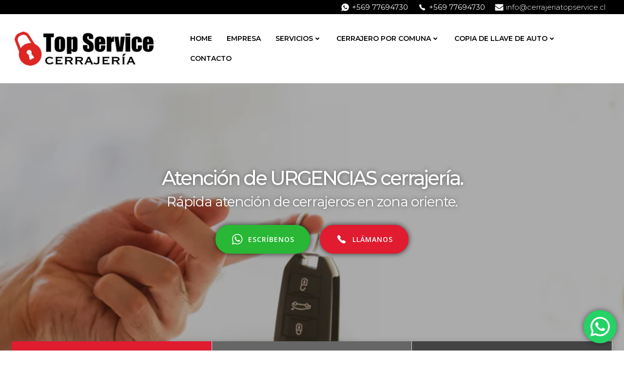

--- FILE ---
content_type: text/html; charset=UTF-8
request_url: https://www.cerrajeriatopservice.cl/
body_size: 31454
content:
<!DOCTYPE html>
<html dir="ltr" lang="es" prefix="og: https://ogp.me/ns#">
<head>
    <meta charset="UTF-8">
    <meta name="viewport" content="width=device-width, initial-scale=1">
    <link rel="profile" href="https://gmpg.org/xfn/11">
    <title>CTS cerrajero a domicilio Las Condes, Providencia, Vitacura y ÑUñoa - Cerrajeria, con servicio de cerrajeros a domicilio 24 horas, urgencias Zona Oriente, copia de control de llaves, copia llave de autos</title>

		<!-- All in One SEO 4.9.3 - aioseo.com -->
	<meta name="description" content="CERRAJERIA MÓVIL AL DOMICILIO Contamos con servicio de cerrajero a domicilio con un equipo móvil de acuerdo a sus necesidades, de rápido translado para solucionar su urgencia. OBTEN TU PRESUPUESTO GRATIS No dude en llamar y solicitar su presupuesto gratis, según su necesidad se puede entregar por teléfono ir al domicilio o por correo electrónico." />
	<meta name="robots" content="max-image-preview:large" />
	<link rel="canonical" href="https://www.cerrajeriatopservice.cl/" />
	<meta name="generator" content="All in One SEO (AIOSEO) 4.9.3" />
		<meta property="og:locale" content="es_ES" />
		<meta property="og:site_name" content="CTS cerrajero a domicilio Las Condes, Providencia, Vitacura y ÑUñoa - Cerrajeria, con servicio de cerrajeros a domicilio 24 horas, urgencias Zona Oriente, copia de control de llaves, copia llave de autos - Cerrajeria, con servicio de cerrajeros a domicilio 24 horas, urgencias Zona Oriente, copia de control de llaves, copia llave de autos" />
		<meta property="og:type" content="article" />
		<meta property="og:title" content="CTS cerrajero a domicilio Las Condes, Providencia, Vitacura y ÑUñoa - Cerrajeria, con servicio de cerrajeros a domicilio 24 horas, urgencias Zona Oriente, copia de control de llaves, copia llave de autos" />
		<meta property="og:description" content="CERRAJERIA MÓVIL AL DOMICILIO Contamos con servicio de cerrajero a domicilio con un equipo móvil de acuerdo a sus necesidades, de rápido translado para solucionar su urgencia. OBTEN TU PRESUPUESTO GRATIS No dude en llamar y solicitar su presupuesto gratis, según su necesidad se puede entregar por teléfono ir al domicilio o por correo electrónico." />
		<meta property="og:url" content="https://www.cerrajeriatopservice.cl/" />
		<meta property="og:image" content="https://www.cerrajeriatopservice.cl/wp-content/uploads/2024/04/clogo-cerrajeriatopservice.webp" />
		<meta property="og:image:secure_url" content="https://www.cerrajeriatopservice.cl/wp-content/uploads/2024/04/clogo-cerrajeriatopservice.webp" />
		<meta property="article:published_time" content="2019-02-25T14:27:44+00:00" />
		<meta property="article:modified_time" content="2025-01-22T18:55:20+00:00" />
		<meta name="twitter:card" content="summary_large_image" />
		<meta name="twitter:title" content="CTS cerrajero a domicilio Las Condes, Providencia, Vitacura y ÑUñoa - Cerrajeria, con servicio de cerrajeros a domicilio 24 horas, urgencias Zona Oriente, copia de control de llaves, copia llave de autos" />
		<meta name="twitter:description" content="CERRAJERIA MÓVIL AL DOMICILIO Contamos con servicio de cerrajero a domicilio con un equipo móvil de acuerdo a sus necesidades, de rápido translado para solucionar su urgencia. OBTEN TU PRESUPUESTO GRATIS No dude en llamar y solicitar su presupuesto gratis, según su necesidad se puede entregar por teléfono ir al domicilio o por correo electrónico." />
		<meta name="twitter:image" content="https://www.cerrajeriatopservice.cl/wp-content/uploads/2024/04/clogo-cerrajeriatopservice.webp" />
		<script type="application/ld+json" class="aioseo-schema">
			{"@context":"https:\/\/schema.org","@graph":[{"@type":"BreadcrumbList","@id":"https:\/\/www.cerrajeriatopservice.cl\/#breadcrumblist","itemListElement":[{"@type":"ListItem","@id":"https:\/\/www.cerrajeriatopservice.cl#listItem","position":1,"name":"Hogar"}]},{"@type":"Organization","@id":"https:\/\/www.cerrajeriatopservice.cl\/#organization","name":"CTS cerrajero a domicilio Las Condes, Providencia, Vitacura y \u00d1U\u00f1oa - Cerrajeria, con servicio de cerrajeros a domicilio 24 horas, urgencias Zona Oriente, copia de control de llaves, copia llave de autos","description":"Cerrajeria, con servicio de cerrajeros a domicilio 24 horas, urgencias Zona Oriente, copia de control de llaves, copia llave de autos","url":"https:\/\/www.cerrajeriatopservice.cl\/","logo":{"@type":"ImageObject","url":"https:\/\/www.cerrajeriatopservice.cl\/wp-content\/uploads\/2024\/04\/clogo-cerrajeriatopservice.webp","@id":"https:\/\/www.cerrajeriatopservice.cl\/#organizationLogo","width":350,"height":86},"image":{"@id":"https:\/\/www.cerrajeriatopservice.cl\/#organizationLogo"}},{"@type":"WebPage","@id":"https:\/\/www.cerrajeriatopservice.cl\/#webpage","url":"https:\/\/www.cerrajeriatopservice.cl\/","name":"CTS cerrajero a domicilio Las Condes, Providencia, Vitacura y \u00d1U\u00f1oa - Cerrajeria, con servicio de cerrajeros a domicilio 24 horas, urgencias Zona Oriente, copia de control de llaves, copia llave de autos","description":"CERRAJERIA M\u00d3VIL AL DOMICILIO Contamos con servicio de cerrajero a domicilio con un equipo m\u00f3vil de acuerdo a sus necesidades, de r\u00e1pido translado para solucionar su urgencia. OBTEN TU PRESUPUESTO GRATIS No dude en llamar y solicitar su presupuesto gratis, seg\u00fan su necesidad se puede entregar por tel\u00e9fono ir al domicilio o por correo electr\u00f3nico.","inLanguage":"es-ES","isPartOf":{"@id":"https:\/\/www.cerrajeriatopservice.cl\/#website"},"breadcrumb":{"@id":"https:\/\/www.cerrajeriatopservice.cl\/#breadcrumblist"},"datePublished":"2019-02-25T14:27:44+00:00","dateModified":"2025-01-22T18:55:20+00:00"},{"@type":"WebSite","@id":"https:\/\/www.cerrajeriatopservice.cl\/#website","url":"https:\/\/www.cerrajeriatopservice.cl\/","name":"CTS cerrajero a domicilio Las Condes, Providencia, Vitacura y \u00d1U\u00f1oa - Cerrajeria, con servicio de cerrajeros a domicilio 24 horas, urgencias Zona Oriente, copia de control de llaves, copia llave de autos","description":"Cerrajeria, con servicio de cerrajeros a domicilio 24 horas, urgencias Zona Oriente, copia de control de llaves, copia llave de autos","inLanguage":"es-ES","publisher":{"@id":"https:\/\/www.cerrajeriatopservice.cl\/#organization"}}]}
		</script>
		<!-- All in One SEO -->

<link rel='dns-prefetch' href='//fonts.googleapis.com' />
<link rel="alternate" type="application/rss+xml" title="CTS cerrajero a domicilio Las Condes, Providencia, Vitacura y ÑUñoa - Cerrajeria, con servicio de cerrajeros a domicilio 24 horas, urgencias Zona Oriente, copia de control de llaves, copia llave de autos &raquo; Feed" href="https://www.cerrajeriatopservice.cl/feed/" />
<link rel="alternate" type="application/rss+xml" title="CTS cerrajero a domicilio Las Condes, Providencia, Vitacura y ÑUñoa - Cerrajeria, con servicio de cerrajeros a domicilio 24 horas, urgencias Zona Oriente, copia de control de llaves, copia llave de autos &raquo; Feed de los comentarios" href="https://www.cerrajeriatopservice.cl/comments/feed/" />
<link rel="alternate" title="oEmbed (JSON)" type="application/json+oembed" href="https://www.cerrajeriatopservice.cl/wp-json/oembed/1.0/embed?url=https%3A%2F%2Fwww.cerrajeriatopservice.cl%2F" />
<link rel="alternate" title="oEmbed (XML)" type="text/xml+oembed" href="https://www.cerrajeriatopservice.cl/wp-json/oembed/1.0/embed?url=https%3A%2F%2Fwww.cerrajeriatopservice.cl%2F&#038;format=xml" />
		<!-- This site uses the Google Analytics by MonsterInsights plugin v9.11.1 - Using Analytics tracking - https://www.monsterinsights.com/ -->
							<script src="//www.googletagmanager.com/gtag/js?id=G-LTYTLYDY1F"  data-cfasync="false" data-wpfc-render="false" type="text/javascript" async></script>
			<script data-cfasync="false" data-wpfc-render="false" type="text/javascript">
				var mi_version = '9.11.1';
				var mi_track_user = true;
				var mi_no_track_reason = '';
								var MonsterInsightsDefaultLocations = {"page_location":"https:\/\/www.cerrajeriatopservice.cl\/"};
								if ( typeof MonsterInsightsPrivacyGuardFilter === 'function' ) {
					var MonsterInsightsLocations = (typeof MonsterInsightsExcludeQuery === 'object') ? MonsterInsightsPrivacyGuardFilter( MonsterInsightsExcludeQuery ) : MonsterInsightsPrivacyGuardFilter( MonsterInsightsDefaultLocations );
				} else {
					var MonsterInsightsLocations = (typeof MonsterInsightsExcludeQuery === 'object') ? MonsterInsightsExcludeQuery : MonsterInsightsDefaultLocations;
				}

								var disableStrs = [
										'ga-disable-G-LTYTLYDY1F',
									];

				/* Function to detect opted out users */
				function __gtagTrackerIsOptedOut() {
					for (var index = 0; index < disableStrs.length; index++) {
						if (document.cookie.indexOf(disableStrs[index] + '=true') > -1) {
							return true;
						}
					}

					return false;
				}

				/* Disable tracking if the opt-out cookie exists. */
				if (__gtagTrackerIsOptedOut()) {
					for (var index = 0; index < disableStrs.length; index++) {
						window[disableStrs[index]] = true;
					}
				}

				/* Opt-out function */
				function __gtagTrackerOptout() {
					for (var index = 0; index < disableStrs.length; index++) {
						document.cookie = disableStrs[index] + '=true; expires=Thu, 31 Dec 2099 23:59:59 UTC; path=/';
						window[disableStrs[index]] = true;
					}
				}

				if ('undefined' === typeof gaOptout) {
					function gaOptout() {
						__gtagTrackerOptout();
					}
				}
								window.dataLayer = window.dataLayer || [];

				window.MonsterInsightsDualTracker = {
					helpers: {},
					trackers: {},
				};
				if (mi_track_user) {
					function __gtagDataLayer() {
						dataLayer.push(arguments);
					}

					function __gtagTracker(type, name, parameters) {
						if (!parameters) {
							parameters = {};
						}

						if (parameters.send_to) {
							__gtagDataLayer.apply(null, arguments);
							return;
						}

						if (type === 'event') {
														parameters.send_to = monsterinsights_frontend.v4_id;
							var hookName = name;
							if (typeof parameters['event_category'] !== 'undefined') {
								hookName = parameters['event_category'] + ':' + name;
							}

							if (typeof MonsterInsightsDualTracker.trackers[hookName] !== 'undefined') {
								MonsterInsightsDualTracker.trackers[hookName](parameters);
							} else {
								__gtagDataLayer('event', name, parameters);
							}
							
						} else {
							__gtagDataLayer.apply(null, arguments);
						}
					}

					__gtagTracker('js', new Date());
					__gtagTracker('set', {
						'developer_id.dZGIzZG': true,
											});
					if ( MonsterInsightsLocations.page_location ) {
						__gtagTracker('set', MonsterInsightsLocations);
					}
										__gtagTracker('config', 'G-LTYTLYDY1F', {"forceSSL":"true","link_attribution":"true"} );
										window.gtag = __gtagTracker;										(function () {
						/* https://developers.google.com/analytics/devguides/collection/analyticsjs/ */
						/* ga and __gaTracker compatibility shim. */
						var noopfn = function () {
							return null;
						};
						var newtracker = function () {
							return new Tracker();
						};
						var Tracker = function () {
							return null;
						};
						var p = Tracker.prototype;
						p.get = noopfn;
						p.set = noopfn;
						p.send = function () {
							var args = Array.prototype.slice.call(arguments);
							args.unshift('send');
							__gaTracker.apply(null, args);
						};
						var __gaTracker = function () {
							var len = arguments.length;
							if (len === 0) {
								return;
							}
							var f = arguments[len - 1];
							if (typeof f !== 'object' || f === null || typeof f.hitCallback !== 'function') {
								if ('send' === arguments[0]) {
									var hitConverted, hitObject = false, action;
									if ('event' === arguments[1]) {
										if ('undefined' !== typeof arguments[3]) {
											hitObject = {
												'eventAction': arguments[3],
												'eventCategory': arguments[2],
												'eventLabel': arguments[4],
												'value': arguments[5] ? arguments[5] : 1,
											}
										}
									}
									if ('pageview' === arguments[1]) {
										if ('undefined' !== typeof arguments[2]) {
											hitObject = {
												'eventAction': 'page_view',
												'page_path': arguments[2],
											}
										}
									}
									if (typeof arguments[2] === 'object') {
										hitObject = arguments[2];
									}
									if (typeof arguments[5] === 'object') {
										Object.assign(hitObject, arguments[5]);
									}
									if ('undefined' !== typeof arguments[1].hitType) {
										hitObject = arguments[1];
										if ('pageview' === hitObject.hitType) {
											hitObject.eventAction = 'page_view';
										}
									}
									if (hitObject) {
										action = 'timing' === arguments[1].hitType ? 'timing_complete' : hitObject.eventAction;
										hitConverted = mapArgs(hitObject);
										__gtagTracker('event', action, hitConverted);
									}
								}
								return;
							}

							function mapArgs(args) {
								var arg, hit = {};
								var gaMap = {
									'eventCategory': 'event_category',
									'eventAction': 'event_action',
									'eventLabel': 'event_label',
									'eventValue': 'event_value',
									'nonInteraction': 'non_interaction',
									'timingCategory': 'event_category',
									'timingVar': 'name',
									'timingValue': 'value',
									'timingLabel': 'event_label',
									'page': 'page_path',
									'location': 'page_location',
									'title': 'page_title',
									'referrer' : 'page_referrer',
								};
								for (arg in args) {
																		if (!(!args.hasOwnProperty(arg) || !gaMap.hasOwnProperty(arg))) {
										hit[gaMap[arg]] = args[arg];
									} else {
										hit[arg] = args[arg];
									}
								}
								return hit;
							}

							try {
								f.hitCallback();
							} catch (ex) {
							}
						};
						__gaTracker.create = newtracker;
						__gaTracker.getByName = newtracker;
						__gaTracker.getAll = function () {
							return [];
						};
						__gaTracker.remove = noopfn;
						__gaTracker.loaded = true;
						window['__gaTracker'] = __gaTracker;
					})();
									} else {
										console.log("");
					(function () {
						function __gtagTracker() {
							return null;
						}

						window['__gtagTracker'] = __gtagTracker;
						window['gtag'] = __gtagTracker;
					})();
									}
			</script>
							<!-- / Google Analytics by MonsterInsights -->
		<style id='wp-img-auto-sizes-contain-inline-css' type='text/css'>
img:is([sizes=auto i],[sizes^="auto," i]){contain-intrinsic-size:3000px 1500px}
/*# sourceURL=wp-img-auto-sizes-contain-inline-css */
</style>
<link rel='stylesheet' id='extend-builder-css-css' href='https://www.cerrajeriatopservice.cl/wp-content/plugins/colibri-page-builder-pro/extend-builder/assets/static/css/theme.css?ver=1.0.319-pro' type='text/css' media='all' />
<style id='extend-builder-css-inline-css' type='text/css'>
/* page css */
/* part css : theme-shapes */
.colibri-shape-circles {
background-image:url('https://www.cerrajeriatopservice.cl/wp-content/themes/colibri-wp/resources/images/header-shapes/circles.png')
}
.colibri-shape-10degree-stripes {
background-image:url('https://www.cerrajeriatopservice.cl/wp-content/themes/colibri-wp/resources/images/header-shapes/10degree-stripes.png')
}
.colibri-shape-rounded-squares-blue {
background-image:url('https://www.cerrajeriatopservice.cl/wp-content/themes/colibri-wp/resources/images/header-shapes/rounded-squares-blue.png')
}
.colibri-shape-many-rounded-squares-blue {
background-image:url('https://www.cerrajeriatopservice.cl/wp-content/themes/colibri-wp/resources/images/header-shapes/many-rounded-squares-blue.png')
}
.colibri-shape-two-circles {
background-image:url('https://www.cerrajeriatopservice.cl/wp-content/themes/colibri-wp/resources/images/header-shapes/two-circles.png')
}
.colibri-shape-circles-2 {
background-image:url('https://www.cerrajeriatopservice.cl/wp-content/themes/colibri-wp/resources/images/header-shapes/circles-2.png')
}
.colibri-shape-circles-3 {
background-image:url('https://www.cerrajeriatopservice.cl/wp-content/themes/colibri-wp/resources/images/header-shapes/circles-3.png')
}
.colibri-shape-circles-gradient {
background-image:url('https://www.cerrajeriatopservice.cl/wp-content/themes/colibri-wp/resources/images/header-shapes/circles-gradient.png')
}
.colibri-shape-circles-white-gradient {
background-image:url('https://www.cerrajeriatopservice.cl/wp-content/themes/colibri-wp/resources/images/header-shapes/circles-white-gradient.png')
}
.colibri-shape-waves {
background-image:url('https://www.cerrajeriatopservice.cl/wp-content/themes/colibri-wp/resources/images/header-shapes/waves.png')
}
.colibri-shape-waves-inverted {
background-image:url('https://www.cerrajeriatopservice.cl/wp-content/themes/colibri-wp/resources/images/header-shapes/waves-inverted.png')
}
.colibri-shape-dots {
background-image:url('https://www.cerrajeriatopservice.cl/wp-content/themes/colibri-wp/resources/images/header-shapes/dots.png')
}
.colibri-shape-left-tilted-lines {
background-image:url('https://www.cerrajeriatopservice.cl/wp-content/themes/colibri-wp/resources/images/header-shapes/left-tilted-lines.png')
}
.colibri-shape-right-tilted-lines {
background-image:url('https://www.cerrajeriatopservice.cl/wp-content/themes/colibri-wp/resources/images/header-shapes/right-tilted-lines.png')
}
.colibri-shape-right-tilted-strips {
background-image:url('https://www.cerrajeriatopservice.cl/wp-content/themes/colibri-wp/resources/images/header-shapes/right-tilted-strips.png')
}
/* part css : theme */

.h-y-container > *:not(:last-child), .h-x-container-inner > * {
  margin-bottom: 20px;
}
.h-x-container-inner, .h-column__content > .h-x-container > *:last-child {
  margin-bottom: -20px;
}
.h-x-container-inner > * {
  padding-left: 10px;
  padding-right: 10px;
}
.h-x-container-inner {
  margin-left: -10px;
  margin-right: -10px;
}
[class*=style-], [class*=local-style-], .h-global-transition, .h-global-transition-all, .h-global-transition-all * {
  transition-duration: 1s;
}
.wp-block-button .wp-block-button__link:not(.has-background),.wp-block-file .wp-block-file__button {
  background-color: rgb(225, 27, 48);
  background-image: none;
}
.wp-block-button .wp-block-button__link:not(.has-background):hover,.wp-block-button .wp-block-button__link:not(.has-background):focus,.wp-block-button .wp-block-button__link:not(.has-background):active,.wp-block-file .wp-block-file__button:hover,.wp-block-file .wp-block-file__button:focus,.wp-block-file .wp-block-file__button:active {
  background-color: rgb(140, 17, 30);
  background-image: none;
}
.wp-block-button.is-style-outline .wp-block-button__link:not(.has-background) {
  color: rgb(225, 27, 48);
  background-color: transparent;
  background-image: none;
  border-top-width: 2px;
  border-top-color: rgb(225, 27, 48);
  border-top-style: solid;
  border-right-width: 2px;
  border-right-color: rgb(225, 27, 48);
  border-right-style: solid;
  border-bottom-width: 2px;
  border-bottom-color: rgb(225, 27, 48);
  border-bottom-style: solid;
  border-left-width: 2px;
  border-left-color: rgb(225, 27, 48);
  border-left-style: solid;
}
.wp-block-button.is-style-outline .wp-block-button__link:not(.has-background):hover,.wp-block-button.is-style-outline .wp-block-button__link:not(.has-background):focus,.wp-block-button.is-style-outline .wp-block-button__link:not(.has-background):active {
  color: #fff;
  background-color: rgb(225, 27, 48);
  background-image: none;
}
.has-background-color,*[class^="wp-block-"].is-style-solid-color {
  background-color: rgb(225, 27, 48);
  background-image: none;
}
.has-colibri-color-1-background-color {
  background-color: rgb(225, 27, 48);
  background-image: none;
}
.wp-block-button .wp-block-button__link.has-colibri-color-1-background-color {
  background-color: rgb(225, 27, 48);
  background-image: none;
}
.wp-block-button .wp-block-button__link.has-colibri-color-1-background-color:hover,.wp-block-button .wp-block-button__link.has-colibri-color-1-background-color:focus,.wp-block-button .wp-block-button__link.has-colibri-color-1-background-color:active {
  background-color: rgb(140, 17, 30);
  background-image: none;
}
.wp-block-button.is-style-outline .wp-block-button__link.has-colibri-color-1-background-color {
  color: rgb(225, 27, 48);
  background-color: transparent;
  background-image: none;
  border-top-width: 2px;
  border-top-color: rgb(225, 27, 48);
  border-top-style: solid;
  border-right-width: 2px;
  border-right-color: rgb(225, 27, 48);
  border-right-style: solid;
  border-bottom-width: 2px;
  border-bottom-color: rgb(225, 27, 48);
  border-bottom-style: solid;
  border-left-width: 2px;
  border-left-color: rgb(225, 27, 48);
  border-left-style: solid;
}
.wp-block-button.is-style-outline .wp-block-button__link.has-colibri-color-1-background-color:hover,.wp-block-button.is-style-outline .wp-block-button__link.has-colibri-color-1-background-color:focus,.wp-block-button.is-style-outline .wp-block-button__link.has-colibri-color-1-background-color:active {
  color: #fff;
  background-color: rgb(225, 27, 48);
  background-image: none;
}
*[class^="wp-block-"].has-colibri-color-1-background-color,*[class^="wp-block-"] .has-colibri-color-1-background-color,*[class^="wp-block-"].is-style-solid-color.has-colibri-color-1-color,*[class^="wp-block-"].is-style-solid-color blockquote.has-colibri-color-1-color,*[class^="wp-block-"].is-style-solid-color blockquote.has-colibri-color-1-color p {
  background-color: rgb(225, 27, 48);
  background-image: none;
}
.has-colibri-color-1-color {
  color: rgb(225, 27, 48);
}
.has-colibri-color-2-background-color {
  background-color: rgb(102, 102, 102);
  background-image: none;
}
.wp-block-button .wp-block-button__link.has-colibri-color-2-background-color {
  background-color: rgb(102, 102, 102);
  background-image: none;
}
.wp-block-button .wp-block-button__link.has-colibri-color-2-background-color:hover,.wp-block-button .wp-block-button__link.has-colibri-color-2-background-color:focus,.wp-block-button .wp-block-button__link.has-colibri-color-2-background-color:active {
  background-color: rgb(51, 51, 51);
  background-image: none;
}
.wp-block-button.is-style-outline .wp-block-button__link.has-colibri-color-2-background-color {
  color: rgb(102, 102, 102);
  background-color: transparent;
  background-image: none;
  border-top-width: 2px;
  border-top-color: rgb(102, 102, 102);
  border-top-style: solid;
  border-right-width: 2px;
  border-right-color: rgb(102, 102, 102);
  border-right-style: solid;
  border-bottom-width: 2px;
  border-bottom-color: rgb(102, 102, 102);
  border-bottom-style: solid;
  border-left-width: 2px;
  border-left-color: rgb(102, 102, 102);
  border-left-style: solid;
}
.wp-block-button.is-style-outline .wp-block-button__link.has-colibri-color-2-background-color:hover,.wp-block-button.is-style-outline .wp-block-button__link.has-colibri-color-2-background-color:focus,.wp-block-button.is-style-outline .wp-block-button__link.has-colibri-color-2-background-color:active {
  color: #fff;
  background-color: rgb(102, 102, 102);
  background-image: none;
}
*[class^="wp-block-"].has-colibri-color-2-background-color,*[class^="wp-block-"] .has-colibri-color-2-background-color,*[class^="wp-block-"].is-style-solid-color.has-colibri-color-2-color,*[class^="wp-block-"].is-style-solid-color blockquote.has-colibri-color-2-color,*[class^="wp-block-"].is-style-solid-color blockquote.has-colibri-color-2-color p {
  background-color: rgb(102, 102, 102);
  background-image: none;
}
.has-colibri-color-2-color {
  color: rgb(102, 102, 102);
}
.has-colibri-color-3-background-color {
  background-color: rgb(152, 182, 39);
  background-image: none;
}
.wp-block-button .wp-block-button__link.has-colibri-color-3-background-color {
  background-color: rgb(152, 182, 39);
  background-image: none;
}
.wp-block-button .wp-block-button__link.has-colibri-color-3-background-color:hover,.wp-block-button .wp-block-button__link.has-colibri-color-3-background-color:focus,.wp-block-button .wp-block-button__link.has-colibri-color-3-background-color:active {
  background-color: rgb(81, 97, 21);
  background-image: none;
}
.wp-block-button.is-style-outline .wp-block-button__link.has-colibri-color-3-background-color {
  color: rgb(152, 182, 39);
  background-color: transparent;
  background-image: none;
  border-top-width: 2px;
  border-top-color: rgb(152, 182, 39);
  border-top-style: solid;
  border-right-width: 2px;
  border-right-color: rgb(152, 182, 39);
  border-right-style: solid;
  border-bottom-width: 2px;
  border-bottom-color: rgb(152, 182, 39);
  border-bottom-style: solid;
  border-left-width: 2px;
  border-left-color: rgb(152, 182, 39);
  border-left-style: solid;
}
.wp-block-button.is-style-outline .wp-block-button__link.has-colibri-color-3-background-color:hover,.wp-block-button.is-style-outline .wp-block-button__link.has-colibri-color-3-background-color:focus,.wp-block-button.is-style-outline .wp-block-button__link.has-colibri-color-3-background-color:active {
  color: #fff;
  background-color: rgb(152, 182, 39);
  background-image: none;
}
*[class^="wp-block-"].has-colibri-color-3-background-color,*[class^="wp-block-"] .has-colibri-color-3-background-color,*[class^="wp-block-"].is-style-solid-color.has-colibri-color-3-color,*[class^="wp-block-"].is-style-solid-color blockquote.has-colibri-color-3-color,*[class^="wp-block-"].is-style-solid-color blockquote.has-colibri-color-3-color p {
  background-color: rgb(152, 182, 39);
  background-image: none;
}
.has-colibri-color-3-color {
  color: rgb(152, 182, 39);
}
.has-colibri-color-4-background-color {
  background-color: rgb(245, 244, 243);
  background-image: none;
}
.wp-block-button .wp-block-button__link.has-colibri-color-4-background-color {
  background-color: rgb(245, 244, 243);
  background-image: none;
}
.wp-block-button .wp-block-button__link.has-colibri-color-4-background-color:hover,.wp-block-button .wp-block-button__link.has-colibri-color-4-background-color:focus,.wp-block-button .wp-block-button__link.has-colibri-color-4-background-color:active {
  background-color: rgb(160, 159, 159);
  background-image: none;
}
.wp-block-button.is-style-outline .wp-block-button__link.has-colibri-color-4-background-color {
  color: rgb(245, 244, 243);
  background-color: transparent;
  background-image: none;
  border-top-width: 2px;
  border-top-color: rgb(245, 244, 243);
  border-top-style: solid;
  border-right-width: 2px;
  border-right-color: rgb(245, 244, 243);
  border-right-style: solid;
  border-bottom-width: 2px;
  border-bottom-color: rgb(245, 244, 243);
  border-bottom-style: solid;
  border-left-width: 2px;
  border-left-color: rgb(245, 244, 243);
  border-left-style: solid;
}
.wp-block-button.is-style-outline .wp-block-button__link.has-colibri-color-4-background-color:hover,.wp-block-button.is-style-outline .wp-block-button__link.has-colibri-color-4-background-color:focus,.wp-block-button.is-style-outline .wp-block-button__link.has-colibri-color-4-background-color:active {
  color: #fff;
  background-color: rgb(245, 244, 243);
  background-image: none;
}
*[class^="wp-block-"].has-colibri-color-4-background-color,*[class^="wp-block-"] .has-colibri-color-4-background-color,*[class^="wp-block-"].is-style-solid-color.has-colibri-color-4-color,*[class^="wp-block-"].is-style-solid-color blockquote.has-colibri-color-4-color,*[class^="wp-block-"].is-style-solid-color blockquote.has-colibri-color-4-color p {
  background-color: rgb(245, 244, 243);
  background-image: none;
}
.has-colibri-color-4-color {
  color: rgb(245, 244, 243);
}
.has-colibri-color-5-background-color {
  background-color: #FFFFFF;
  background-image: none;
}
.wp-block-button .wp-block-button__link.has-colibri-color-5-background-color {
  background-color: #FFFFFF;
  background-image: none;
}
.wp-block-button .wp-block-button__link.has-colibri-color-5-background-color:hover,.wp-block-button .wp-block-button__link.has-colibri-color-5-background-color:focus,.wp-block-button .wp-block-button__link.has-colibri-color-5-background-color:active {
  background-color: rgb(102, 102, 102);
  background-image: none;
}
.wp-block-button.is-style-outline .wp-block-button__link.has-colibri-color-5-background-color {
  color: #FFFFFF;
  background-color: transparent;
  background-image: none;
  border-top-width: 2px;
  border-top-color: #FFFFFF;
  border-top-style: solid;
  border-right-width: 2px;
  border-right-color: #FFFFFF;
  border-right-style: solid;
  border-bottom-width: 2px;
  border-bottom-color: #FFFFFF;
  border-bottom-style: solid;
  border-left-width: 2px;
  border-left-color: #FFFFFF;
  border-left-style: solid;
}
.wp-block-button.is-style-outline .wp-block-button__link.has-colibri-color-5-background-color:hover,.wp-block-button.is-style-outline .wp-block-button__link.has-colibri-color-5-background-color:focus,.wp-block-button.is-style-outline .wp-block-button__link.has-colibri-color-5-background-color:active {
  color: #fff;
  background-color: #FFFFFF;
  background-image: none;
}
*[class^="wp-block-"].has-colibri-color-5-background-color,*[class^="wp-block-"] .has-colibri-color-5-background-color,*[class^="wp-block-"].is-style-solid-color.has-colibri-color-5-color,*[class^="wp-block-"].is-style-solid-color blockquote.has-colibri-color-5-color,*[class^="wp-block-"].is-style-solid-color blockquote.has-colibri-color-5-color p {
  background-color: #FFFFFF;
  background-image: none;
}
.has-colibri-color-5-color {
  color: #FFFFFF;
}
.has-colibri-color-6-background-color {
  background-color: rgb(67, 67, 67);
  background-image: none;
}
.wp-block-button .wp-block-button__link.has-colibri-color-6-background-color {
  background-color: rgb(67, 67, 67);
  background-image: none;
}
.wp-block-button .wp-block-button__link.has-colibri-color-6-background-color:hover,.wp-block-button .wp-block-button__link.has-colibri-color-6-background-color:focus,.wp-block-button .wp-block-button__link.has-colibri-color-6-background-color:active {
  background-color: rgb(67, 67, 67);
  background-image: none;
}
.wp-block-button.is-style-outline .wp-block-button__link.has-colibri-color-6-background-color {
  color: rgb(67, 67, 67);
  background-color: transparent;
  background-image: none;
  border-top-width: 2px;
  border-top-color: rgb(67, 67, 67);
  border-top-style: solid;
  border-right-width: 2px;
  border-right-color: rgb(67, 67, 67);
  border-right-style: solid;
  border-bottom-width: 2px;
  border-bottom-color: rgb(67, 67, 67);
  border-bottom-style: solid;
  border-left-width: 2px;
  border-left-color: rgb(67, 67, 67);
  border-left-style: solid;
}
.wp-block-button.is-style-outline .wp-block-button__link.has-colibri-color-6-background-color:hover,.wp-block-button.is-style-outline .wp-block-button__link.has-colibri-color-6-background-color:focus,.wp-block-button.is-style-outline .wp-block-button__link.has-colibri-color-6-background-color:active {
  color: #fff;
  background-color: rgb(67, 67, 67);
  background-image: none;
}
*[class^="wp-block-"].has-colibri-color-6-background-color,*[class^="wp-block-"] .has-colibri-color-6-background-color,*[class^="wp-block-"].is-style-solid-color.has-colibri-color-6-color,*[class^="wp-block-"].is-style-solid-color blockquote.has-colibri-color-6-color,*[class^="wp-block-"].is-style-solid-color blockquote.has-colibri-color-6-color p {
  background-color: rgb(67, 67, 67);
  background-image: none;
}
.has-colibri-color-6-color {
  color: rgb(67, 67, 67);
}
#colibri .woocommerce-store-notice,#colibri.woocommerce .content .h-section input[type=submit],#colibri.woocommerce-page  .content .h-section  input[type=button],#colibri.woocommerce .content .h-section  input[type=button],#colibri.woocommerce-page  .content .h-section .button,#colibri.woocommerce .content .h-section .button,#colibri.woocommerce-page  .content .h-section  a.button,#colibri.woocommerce .content .h-section  a.button,#colibri.woocommerce-page  .content .h-section button.button,#colibri.woocommerce .content .h-section button.button,#colibri.woocommerce-page  .content .h-section input.button,#colibri.woocommerce .content .h-section input.button,#colibri.woocommerce-page  .content .h-section input#submit,#colibri.woocommerce .content .h-section input#submit,#colibri.woocommerce-page  .content .h-section a.added_to_cart,#colibri.woocommerce .content .h-section a.added_to_cart,#colibri.woocommerce-page  .content .h-section .ui-slider-range,#colibri.woocommerce .content .h-section .ui-slider-range,#colibri.woocommerce-page  .content .h-section .ui-slider-handle,#colibri.woocommerce .content .h-section .ui-slider-handle {
  background-color: rgb(225, 27, 48);
  background-image: none;
  border-top-width: 0px;
  border-top-color: rgb(225, 27, 48);
  border-top-style: solid;
  border-right-width: 0px;
  border-right-color: rgb(225, 27, 48);
  border-right-style: solid;
  border-bottom-width: 0px;
  border-bottom-color: rgb(225, 27, 48);
  border-bottom-style: solid;
  border-left-width: 0px;
  border-left-color: rgb(225, 27, 48);
  border-left-style: solid;
}
#colibri .woocommerce-store-notice:hover,#colibri .woocommerce-store-notice:focus,#colibri .woocommerce-store-notice:active,#colibri.woocommerce .content .h-section input[type=submit]:hover,#colibri.woocommerce .content .h-section input[type=submit]:focus,#colibri.woocommerce .content .h-section input[type=submit]:active,#colibri.woocommerce-page  .content .h-section  input[type=button]:hover,#colibri.woocommerce-page  .content .h-section  input[type=button]:focus,#colibri.woocommerce-page  .content .h-section  input[type=button]:active,#colibri.woocommerce .content .h-section  input[type=button]:hover,#colibri.woocommerce .content .h-section  input[type=button]:focus,#colibri.woocommerce .content .h-section  input[type=button]:active,#colibri.woocommerce-page  .content .h-section .button:hover,#colibri.woocommerce-page  .content .h-section .button:focus,#colibri.woocommerce-page  .content .h-section .button:active,#colibri.woocommerce .content .h-section .button:hover,#colibri.woocommerce .content .h-section .button:focus,#colibri.woocommerce .content .h-section .button:active,#colibri.woocommerce-page  .content .h-section  a.button:hover,#colibri.woocommerce-page  .content .h-section  a.button:focus,#colibri.woocommerce-page  .content .h-section  a.button:active,#colibri.woocommerce .content .h-section  a.button:hover,#colibri.woocommerce .content .h-section  a.button:focus,#colibri.woocommerce .content .h-section  a.button:active,#colibri.woocommerce-page  .content .h-section button.button:hover,#colibri.woocommerce-page  .content .h-section button.button:focus,#colibri.woocommerce-page  .content .h-section button.button:active,#colibri.woocommerce .content .h-section button.button:hover,#colibri.woocommerce .content .h-section button.button:focus,#colibri.woocommerce .content .h-section button.button:active,#colibri.woocommerce-page  .content .h-section input.button:hover,#colibri.woocommerce-page  .content .h-section input.button:focus,#colibri.woocommerce-page  .content .h-section input.button:active,#colibri.woocommerce .content .h-section input.button:hover,#colibri.woocommerce .content .h-section input.button:focus,#colibri.woocommerce .content .h-section input.button:active,#colibri.woocommerce-page  .content .h-section input#submit:hover,#colibri.woocommerce-page  .content .h-section input#submit:focus,#colibri.woocommerce-page  .content .h-section input#submit:active,#colibri.woocommerce .content .h-section input#submit:hover,#colibri.woocommerce .content .h-section input#submit:focus,#colibri.woocommerce .content .h-section input#submit:active,#colibri.woocommerce-page  .content .h-section a.added_to_cart:hover,#colibri.woocommerce-page  .content .h-section a.added_to_cart:focus,#colibri.woocommerce-page  .content .h-section a.added_to_cart:active,#colibri.woocommerce .content .h-section a.added_to_cart:hover,#colibri.woocommerce .content .h-section a.added_to_cart:focus,#colibri.woocommerce .content .h-section a.added_to_cart:active,#colibri.woocommerce-page  .content .h-section .ui-slider-range:hover,#colibri.woocommerce-page  .content .h-section .ui-slider-range:focus,#colibri.woocommerce-page  .content .h-section .ui-slider-range:active,#colibri.woocommerce .content .h-section .ui-slider-range:hover,#colibri.woocommerce .content .h-section .ui-slider-range:focus,#colibri.woocommerce .content .h-section .ui-slider-range:active,#colibri.woocommerce-page  .content .h-section .ui-slider-handle:hover,#colibri.woocommerce-page  .content .h-section .ui-slider-handle:focus,#colibri.woocommerce-page  .content .h-section .ui-slider-handle:active,#colibri.woocommerce .content .h-section .ui-slider-handle:hover,#colibri.woocommerce .content .h-section .ui-slider-handle:focus,#colibri.woocommerce .content .h-section .ui-slider-handle:active {
  background-color: rgb(140, 17, 30);
  background-image: none;
  border-top-width: 0px;
  border-top-color: rgb(140, 17, 30);
  border-top-style: solid;
  border-right-width: 0px;
  border-right-color: rgb(140, 17, 30);
  border-right-style: solid;
  border-bottom-width: 0px;
  border-bottom-color: rgb(140, 17, 30);
  border-bottom-style: solid;
  border-left-width: 0px;
  border-left-color: rgb(140, 17, 30);
  border-left-style: solid;
}
#colibri.woocommerce-page  .content .h-section .star-rating::before,#colibri.woocommerce .content .h-section .star-rating::before,#colibri.woocommerce-page  .content .h-section .star-rating span::before,#colibri.woocommerce .content .h-section .star-rating span::before {
  color: rgb(225, 27, 48);
}
#colibri.woocommerce-page  .content .h-section .price,#colibri.woocommerce .content .h-section .price {
  color: rgb(225, 27, 48);
}
#colibri.woocommerce-page  .content .h-section .price del,#colibri.woocommerce .content .h-section .price del {
  color: rgb(225, 102, 115);
}
#colibri.woocommerce-page  .content .h-section .onsale,#colibri.woocommerce .content .h-section .onsale {
  background-color: rgb(225, 27, 48);
  background-image: none;
}
#colibri.woocommerce-page  .content .h-section .onsale:hover,#colibri.woocommerce-page  .content .h-section .onsale:focus,#colibri.woocommerce-page  .content .h-section .onsale:active,#colibri.woocommerce .content .h-section .onsale:hover,#colibri.woocommerce .content .h-section .onsale:focus,#colibri.woocommerce .content .h-section .onsale:active {
  background-color: rgb(140, 17, 30);
  background-image: none;
}
#colibri.woocommerce ul.products li.product h2:hover {
  color: rgb(225, 27, 48);
}
#colibri.woocommerce-page  .content .h-section .woocommerce-pagination .page-numbers.current,#colibri.woocommerce .content .h-section .woocommerce-pagination .page-numbers.current,#colibri.woocommerce-page  .content .h-section .woocommerce-pagination a.page-numbers:hover,#colibri.woocommerce .content .h-section .woocommerce-pagination a.page-numbers:hover {
  background-color: rgb(225, 27, 48);
  background-image: none;
}
#colibri.woocommerce-page  .content .h-section .comment-form-rating .stars a,#colibri.woocommerce .content .h-section .comment-form-rating .stars a {
  color: rgb(225, 27, 48);
}
.h-section-global-spacing {
  padding-top: 90px;
  padding-bottom: 90px;
}
#colibri .colibri-language-switcher {
  background-color: white;
  background-image: none;
  top: 80px;
  border-top-width: 0px;
  border-top-style: none;
  border-top-left-radius: 4px;
  border-top-right-radius: 0px;
  border-right-width: 0px;
  border-right-style: none;
  border-bottom-width: 0px;
  border-bottom-style: none;
  border-bottom-left-radius: 4px;
  border-bottom-right-radius: 0px;
  border-left-width: 0px;
  border-left-style: none;
}
#colibri .colibri-language-switcher .lang-item {
  padding-top: 14px;
  padding-right: 18px;
  padding-bottom: 14px;
  padding-left: 18px;
}
body {
  font-family: Montserrat;
  font-weight: 300;
  font-size: 16px;
  line-height: 1.6;
  color: rgb(169, 169, 169);
}
body a {
  font-family: Montserrat;
  font-weight: 400;
  text-decoration: none;
  font-size: 1em;
  line-height: 1.5;
  color: #03a9f4;
}
body p {
  margin-bottom: 16px;
  font-family: Montserrat;
  font-weight: 300;
  font-size: 16px;
  line-height: 1.6;
  color: rgb(169, 169, 169);
}
body .h-lead p {
  margin-bottom: 16px;
  font-family: Montserrat;
  font-weight: 400;
  font-size: 1.25em;
  line-height: 1.5;
  color: rgb(118, 118, 118);
}
body blockquote p {
  margin-bottom: 16px;
  font-family: Montserrat;
  font-weight: 400;
  font-size: 16px;
  line-height: 1.6;
  color: rgb(169, 169, 169);
}
body h1 {
  margin-bottom: 16px;
  font-family: Montserrat;
  font-weight: 300;
  font-size: 2.5em;
  line-height: 1.26;
  color: rgb(67, 67, 67);
}
body h2 {
  margin-bottom: 16px;
  font-family: Montserrat;
  font-weight: 300;
  font-size: 2em;
  line-height: 1.143;
  color: rgb(67, 67, 67);
}
body h3 {
  margin-bottom: 16px;
  font-family: Montserrat;
  font-weight: 300;
  font-size: 1.5em;
  line-height: 1.25;
  color: rgb(67, 67, 67);
}
body h4 {
  margin-bottom: 16px;
  font-family: Montserrat;
  font-weight: 600;
  font-size: 1.1em;
  line-height: 1.6;
  color: rgb(67, 67, 67);
}
body h5 {
  margin-bottom: 16px;
  font-family: Montserrat;
  font-weight: 400;
  font-size: 0.9em;
  line-height: 1.55;
  color: rgb(102, 102, 102);
  text-transform: uppercase;
}
body h6 {
  margin-bottom: 16px;
  font-family: Montserrat;
  font-weight: 600;
  font-size: 1em;
  line-height: 1.6;
  color: rgb(67, 67, 67);
}


@media (min-width: 768px) and (max-width: 1023px){
.h-section-global-spacing {
  padding-top: 60px;
  padding-bottom: 60px;
}

}

@media (max-width: 767px){
.h-section-global-spacing {
  padding-top: 30px;
  padding-bottom: 30px;
}

}
/* part css : page */
#colibri .style-880-icon {
  fill: rgb(255, 255, 255);
  width: 63px ;
  height: 63px;
  background-color: rgba(0,0,0,0);
  background-image: none;
  border-top-width: 5px;
  border-top-color: rgb(255, 255, 255);
  border-top-style: dotted;
  border-top-left-radius: 300px;
  border-top-right-radius: 300px;
  border-right-width: 5px;
  border-right-color: rgb(255, 255, 255);
  border-right-style: dotted;
  border-bottom-width: 5px;
  border-bottom-color: rgb(255, 255, 255);
  border-bottom-style: dotted;
  border-bottom-left-radius: 300px;
  border-bottom-right-radius: 300px;
  border-left-width: 5px;
  border-left-color: rgb(255, 255, 255);
  border-left-style: dotted;
  padding-top: 13px;
  padding-right: 13px;
  padding-bottom: 13px;
  padding-left: 13px;
  transform: rotate(33deg);
  transform-origin: center center 0px;
}
#colibri .style-1016 {
  height: auto;
  min-height: unset;
  padding-top: 0px;
  padding-bottom: 24px;
}
#colibri .style-1016  > .h-section-grid-container {
  margin-top: -50px;
}
#colibri .style-1017 {
  box-shadow: 0px 4px 10px 2px rgba(74, 74, 74, 0.3) ;
  background-color: #FFFFFF;
  background-image: none;
}
.style-1018 > .h-y-container > *:not(:last-child) {
  margin-bottom: 10px;
}
#colibri .style-1018 {
  text-align: center;
  height: auto;
  min-height: unset;
  padding-top: 0px;
  padding-right: 0px;
  padding-bottom: 0px;
  padding-left: 0px;
  border-top-width: 0px;
  border-top-color: rgb(221, 221, 221);
  border-top-style: solid;
  border-right-width: 1px;
  border-right-color: rgb(221, 221, 221);
  border-right-style: solid;
  border-bottom-width: 0px;
  border-bottom-color: rgb(221, 221, 221);
  border-bottom-style: solid;
  border-left-width: 0px;
  border-left-color: rgb(221, 221, 221);
  border-left-style: solid;
  background-color: rgb(102, 102, 102);
  background-image: none;
}
#colibri .style-1020 p,#colibri .style-1020  h1,#colibri .style-1020  h2,#colibri .style-1020  h3,#colibri .style-1020  h4,#colibri .style-1020  h5,#colibri .style-1020  h6 {
  font-family: PT Sans Caption;
  font-weight: 400;
  text-transform: uppercase;
  font-size: 1.2em;
  color: #FFFFFF;
  text-align: left;
}
#colibri .style-1020 .text-wrapper-fancy svg path {
  stroke: #000000;
  stroke-linejoin: initial;
  stroke-linecap: initial;
  stroke-width: 8px;
}
#colibri .style-1021 {
  letter-spacing: -1px;
  color: #FFFFFF;
  text-align: left;
}
#colibri .style-1021 p {
  letter-spacing: -1px;
  color: #FFFFFF;
}
#colibri .style-1021 ul {
  list-style-type: disc;
}
#colibri .style-1021 ol {
  list-style-type: decimal;
}
#colibri .style-1023 {
  background-color: rgb(225, 27, 48);
  background-image: none;
}
#colibri .style-1024 {
  text-align: center;
  height: auto;
  min-height: unset;
}
#colibri .style-1025 {
  text-align: center;
  height: auto;
  min-height: unset;
}
#colibri .style-1027 {
  text-align: center;
  height: auto;
  min-height: unset;
}
#colibri .style-1028 {
  text-align: center;
  height: auto;
  min-height: unset;
}
#colibri .style-1030 {
  text-align: center;
  height: auto;
  min-height: unset;
}
#colibri .style-1031 {
  text-align: center;
  height: auto;
  min-height: unset;
}
.style-1035 > .h-y-container > *:not(:last-child) {
  margin-bottom: 10px;
}
#colibri .style-1035 {
  text-align: center;
  height: auto;
  min-height: unset;
  padding-top: 0px;
  padding-right: 0px;
  padding-bottom: 0px;
  padding-left: 0px;
  border-top-width: 0px;
  border-top-color: rgb(221, 221, 221);
  border-top-style: solid;
  border-right-width: 1px;
  border-right-color: rgb(221, 221, 221);
  border-right-style: solid;
  border-bottom-width: 0px;
  border-bottom-color: rgb(221, 221, 221);
  border-bottom-style: solid;
  border-left-width: 0px;
  border-left-color: rgb(221, 221, 221);
  border-left-style: solid;
  background-color: rgb(67, 67, 67);
  background-image: none;
}
.style-1036 > .h-y-container > *:not(:last-child) {
  margin-bottom: 10px;
}
#colibri .style-1036 {
  text-align: center;
  height: auto;
  min-height: unset;
  border-top-width: 0px;
  border-top-color: rgb(221, 221, 221);
  border-top-style: solid;
  border-right-width: 1px;
  border-right-color: rgb(221, 221, 221);
  border-right-style: solid;
  border-bottom-width: 0px;
  border-bottom-color: rgb(221, 221, 221);
  border-bottom-style: solid;
  border-left-width: 0px;
  border-left-color: rgb(221, 221, 221);
  border-left-style: solid;
  background-color: rgb(225, 27, 48);
  background-image: none;
}
#colibri .style-1037 {
  height: auto;
  min-height: unset;
  background-color: #FFFFFF;
  background-image: none;
  padding-top: 0px;
  padding-bottom: 43px;
}
#colibri .style-1039 {
  text-align: center;
  min-height: 280px;
  background-position: 33% 48.3046875%;
  background-size: cover;
  background-image: url("https://www.cerrajeriatopservice.cl/wp-content/uploads/2024/04/cerrajeriaropservice-servicio-cerrajero-a-domicilio-zona-oriente-05.webp");
  background-attachment: scroll;
  background-repeat: no-repeat;
  border-top-width: 0px;
  border-top-style: none;
  border-right-width: 0px;
  border-right-style: none;
  border-bottom-width: 0px;
  border-bottom-style: none;
  border-left-width: 0px;
  border-left-style: none;
}
#colibri .style-1041-icon {
  width: 12px;
  height: 12px;
  margin-right: 10px;
  margin-left: 0px;
}
#colibri .style-1041 {
  text-align: center;
  background-color: #FFFFFF;
  background-image: none;
  font-family: Open Sans;
  font-weight: 600;
  text-transform: uppercase;
  font-size: 12px;
  line-height: 1.1;
  letter-spacing: 1px;
  color: rgb(67, 67, 67);
  border-top-width: 2px;
  border-top-color: #FFFFFF;
  border-top-style: solid;
  border-top-left-radius: 0px;
  border-top-right-radius: 0px;
  border-right-width: 2px;
  border-right-color: #FFFFFF;
  border-right-style: solid;
  border-bottom-width: 2px;
  border-bottom-color: #FFFFFF;
  border-bottom-style: solid;
  border-bottom-left-radius: 0px;
  border-bottom-right-radius: 0px;
  border-left-width: 2px;
  border-left-color: #FFFFFF;
  border-left-style: solid;
  padding-top: 12px;
  padding-right: 24px;
  padding-bottom: 12px;
  padding-left: 24px;
}
#colibri .style-1041:hover,#colibri .style-1041:focus {
  background-color: rgb(225, 27, 48);
  color: #FFFFFF;
  border-top-color: rgb(225, 27, 48);
  border-right-color: rgb(225, 27, 48);
  border-bottom-color: rgb(225, 27, 48);
  border-left-color: rgb(225, 27, 48);
}
#colibri .style-1041:active .style-1041-icon {
  width: 12px;
  height: 12px;
  margin-right: 10px;
  margin-left: 0px;
}
#colibri .style-1042 {
  text-align: center;
  min-height: 280px;
  background-position: center center;
  background-size: cover;
  background-image: url("https://www.cerrajeriatopservice.cl/wp-content/uploads/2024/04/cerrajeriaropservice-servicio-cerrajero-a-domicilio-zona-oriente-04.webp");
  background-attachment: scroll;
  background-repeat: no-repeat;
  border-top-width: 0px;
  border-top-style: none;
  border-right-width: 0px;
  border-right-style: none;
  border-bottom-width: 0px;
  border-bottom-style: none;
  border-left-width: 0px;
  border-left-style: none;
}
#colibri .style-1043 {
  text-align: center;
  min-height: 280px;
  background-position: center center;
  background-size: cover;
  background-image: url("https://www.cerrajeriatopservice.cl/wp-content/uploads/2024/04/cerrajeriaropservice-servicio-cerrajero-a-domicilio-zona-oriente-02-1.webp");
  background-attachment: scroll;
  background-repeat: no-repeat;
  border-top-width: 0px;
  border-top-style: none;
  border-right-width: 0px;
  border-right-style: none;
  border-bottom-width: 0px;
  border-bottom-style: none;
  border-left-width: 0px;
  border-left-style: none;
}
.style-1045 > .h-y-container > *:not(:last-child) {
  margin-bottom: 0px;
}
#colibri .style-1045 {
  text-align: center;
  height: auto;
  min-height: unset;
}
#colibri .style-1047 {
  font-weight: 300;
}
#colibri .style-1047 p {
  font-weight: 300;
}
#colibri .style-1047 ul {
  list-style-type: disc;
}
#colibri .style-1047 ol {
  list-style-type: decimal;
}
#colibri .style-1048 {
  text-align: center;
  min-height: 280px;
  background-position: center center;
  background-size: cover;
  background-image: url("https://www.cerrajeriatopservice.cl/wp-content/uploads/2024/04/cerrajeriaropservice-servicio-cerrajero-a-domicilio-zona-oriente-06.webp");
  background-attachment: scroll;
  background-repeat: no-repeat;
  border-top-width: 0px;
  border-top-style: none;
  border-right-width: 0px;
  border-right-style: none;
  border-bottom-width: 0px;
  border-bottom-style: none;
  border-left-width: 0px;
  border-left-style: none;
}
#colibri .style-1052 p,#colibri .style-1052  h1,#colibri .style-1052  h2,#colibri .style-1052  h3,#colibri .style-1052  h4,#colibri .style-1052  h5,#colibri .style-1052  h6 {
  font-family: Nunito Sans;
  font-size: 2.1em;
  color: #FFFFFF;
}
#colibri .style-1052 .text-wrapper-fancy svg path {
  stroke: #000000;
  stroke-linejoin: initial;
  stroke-linecap: initial;
  stroke-width: 8px;
}
#colibri .style-1055-icon {
  width: 14px;
  height: 14px;
  margin-right: 10px;
  margin-left: 0px;
}
#colibri .style-1055 {
  padding-top: 15px;
  padding-right: 30px;
  padding-bottom: 15px;
  padding-left: 30px;
  font-family: Open Sans;
  font-weight: 600;
  text-transform: uppercase;
  font-size: 14px;
  line-height: 1;
  letter-spacing: 1px;
  color: #fff;
  background-color: rgb(225, 27, 48);
  background-image: none;
  border-top-width: 2px;
  border-top-color: rgb(225, 27, 48);
  border-top-style: solid;
  border-top-left-radius: 0px;
  border-top-right-radius: 0px;
  border-right-width: 2px;
  border-right-color: rgb(225, 27, 48);
  border-right-style: solid;
  border-bottom-width: 2px;
  border-bottom-color: rgb(225, 27, 48);
  border-bottom-style: solid;
  border-bottom-left-radius: 0px;
  border-bottom-right-radius: 0px;
  border-left-width: 2px;
  border-left-color: rgb(225, 27, 48);
  border-left-style: solid;
  text-align: center;
}
#colibri .style-1055:hover,#colibri .style-1055:focus {
  background-color: rgb(153, 153, 153);
  border-top-color: rgb(153, 153, 153);
  border-right-color: rgb(153, 153, 153);
  border-bottom-color: rgb(153, 153, 153);
  border-left-color: rgb(153, 153, 153);
}
#colibri .style-1055:active .style-1055-icon {
  width: 14px;
  height: 14px;
  margin-right: 10px;
  margin-left: 0px;
}
#colibri .style-1059 p,#colibri .style-1059  h1,#colibri .style-1059  h2,#colibri .style-1059  h3,#colibri .style-1059  h4,#colibri .style-1059  h5,#colibri .style-1059  h6 {
  font-family: Nunito Sans;
  font-weight: 200;
  font-size: 1.5em;
  color: #FFFFFF;
}
#colibri .style-1059 .text-wrapper-fancy svg path {
  stroke: #000000;
  stroke-linejoin: initial;
  stroke-linecap: initial;
  stroke-width: 8px;
}
#colibri .style-1066-image {
  opacity: 1;
}
#colibri .style-1066-caption {
  margin-top: 10px;
}
#colibri .style-1066-frameImage {
  z-index: -1;
  transform: translateX(10%) translateY(10%);
  transform-origin: center center 0px;
  background-color: rgb(0,0,0);
  height: 100%;
  width: 100% ;
  border-top-width: 10px;
  border-top-color: rgb(0,0,0);
  border-top-style: none;
  border-right-width: 10px;
  border-right-color: rgb(0,0,0);
  border-right-style: none;
  border-bottom-width: 10px;
  border-bottom-color: rgb(0,0,0);
  border-bottom-style: none;
  border-left-width: 10px;
  border-left-color: rgb(0,0,0);
  border-left-style: none;
}
#colibri .style-1068 {
  height: auto;
  min-height: unset;
  padding-top: 0px;
  padding-bottom: 0px;
}
#colibri .style-1070-outer {
  padding-top: 0px;
  padding-right: 0px;
  padding-bottom: 0px;
  padding-left: 0px;
}
#colibri .style-1070 {
  text-align: center;
  height: auto;
  min-height: unset;
  padding-top: 0px;
  padding-right: 0px;
  padding-bottom: 0px;
  padding-left: 0px;
}
#colibri .style-1071 {
  background-position: center center;
  background-size: cover;
  background-image: linear-gradient(90deg,  rgb(102, 102, 102) 0%, rgb(67, 67, 67) 100%);
  background-attachment: scroll;
  background-repeat: no-repeat;
}
#colibri .style-1072 {
  text-align: center;
  height: auto;
  min-height: unset;
}
#colibri .style-1073 {
  text-align: center;
  height: auto;
  min-height: unset;
}
#colibri .style-1074 {
  height: 20px;
}
#colibri .style-1075 {
  height: 20px;
}
#colibri .style-1076 {
  height: auto;
  min-height: unset;
  padding-top: 50px;
  padding-bottom: 50px;
}
#colibri .style-1078-outer {
  padding-top: 0px;
  padding-right: 0px;
  padding-bottom: 0px;
  padding-left: 0px;
}
#colibri .style-1078 {
  text-align: center;
  height: auto;
  min-height: unset;
  background-position: center center;
  background-size: cover;
  background-image: url("https://www.cerrajeriatopservice.cl/wp-content/uploads/2024/04/cerrajeriaropservice-servicio-cerrajero-a-domicilio-zona-oriente-05.webp");
  background-attachment: scroll;
  background-repeat: no-repeat;
  padding-top: 0px;
  padding-right: 0px;
  padding-bottom: 0px;
  padding-left: 0px;
}
#colibri .style-1080 {
  text-align: center;
  height: auto;
  min-height: unset;
}
#colibri .style-1081 {
  text-align: center;
  height: auto;
  min-height: unset;
}
#colibri .style-1501 p,#colibri .style-1501  h1,#colibri .style-1501  h2,#colibri .style-1501  h3,#colibri .style-1501  h4,#colibri .style-1501  h5,#colibri .style-1501  h6 {
  font-weight: 500;
  font-size: 2.7em;
  line-height: 1;
}
#colibri .style-1501 .text-wrapper-fancy svg path {
  stroke: #000000;
  stroke-linejoin: initial;
  stroke-linecap: initial;
  stroke-width: 8px;
}
#colibri .style-1502 {
  text-transform: uppercase;
  font-size: 20px;
  line-height: 1.3;
  color: rgb(67, 67, 67);
}
#colibri .style-1502 p {
  text-transform: uppercase;
  font-size: 20px;
  line-height: 1.3;
  color: rgb(67, 67, 67);
}
#colibri .style-1502 ul {
  list-style-type: disc;
}
#colibri .style-1502 ol {
  list-style-type: decimal;
}
#colibri .style-local-1267-c6-outer {
  width: 30% ;
  flex: 0 0 auto;
  -ms-flex: 0 0 auto;
}
#colibri .style-local-1267-c8-outer {
  width: 70% ;
  flex: 0 0 auto;
  -ms-flex: 0 0 auto;
}
#colibri .style-local-1267-c13-outer {
  width: 30% ;
  flex: 0 0 auto;
  -ms-flex: 0 0 auto;
}
#colibri .style-local-1267-c15-outer {
  width: 70% ;
  flex: 0 0 auto;
  -ms-flex: 0 0 auto;
}
#colibri .style-local-1267-c20-outer {
  width: 30% ;
  flex: 0 0 auto;
  -ms-flex: 0 0 auto;
}
#colibri .style-local-1267-c22-outer {
  width: 70% ;
  flex: 0 0 auto;
  -ms-flex: 0 0 auto;
}
#colibri .style-local-1267-c40-outer {
  width: 80% ;
  flex: 0 0 auto;
  -ms-flex: 0 0 auto;
}
#colibri .style-local-1267-c62-image {
  max-width: 300px;
  max-height: 300px;
}
#colibri .style-local-1267-c46-outer {
  width: 100% ;
  flex: 0 0 auto;
  -ms-flex: 0 0 auto;
}
#colibri .style-local-1267-c48-outer {
  width: 70% ;
  flex: 0 0 auto;
  -ms-flex: 0 0 auto;
}
#colibri .style-local-1267-c52-outer {
  width: 30% ;
  flex: 0 0 auto;
  -ms-flex: 0 0 auto;
}
#colibri .style-local-1267-c57-outer {
  width: 100% ;
  flex: 0 0 auto;
  -ms-flex: 0 0 auto;
}
#colibri .style-local-1267-c59-outer {
  width: 60% ;
  flex: 0 0 auto;
  -ms-flex: 0 0 auto;
}
#colibri .style-local-1267-c61-outer {
  width: 40% ;
  flex: 0 0 auto;
  -ms-flex: 0 0 auto;
}
#colibri .style-231 {
  animation-duration: 0.5s;
  background-color: rgb(52, 58, 64);
  background-image: none;
}
#colibri .h-navigation_sticky .style-231,#colibri .h-navigation_sticky.style-231 {
  background-color: rgb(52, 58, 64);
  background-image: none;
}
#colibri .style-233 {
  text-align: center;
  height: auto;
  min-height: unset;
}
#colibri .style-234-image {
  max-height: 70px;
}
#colibri .style-234 a,#colibri .style-234  .logo-text {
  color: #ffffff;
  font-weight: 600;
  text-decoration: none;
  text-transform: uppercase;
}
#colibri .style-234 .logo-text {
  color: #FFFFFF;
}
#colibri .h-navigation_sticky .style-234-image,#colibri .h-navigation_sticky.style-234-image {
  max-height: 70px;
}
#colibri .h-navigation_sticky .style-234 a,#colibri .h-navigation_sticky .style-234  .logo-text,#colibri .h-navigation_sticky.style-234 a,#colibri .h-navigation_sticky.style-234  .logo-text {
  color: #000000;
  text-decoration: none;
}
#colibri .h-navigation_sticky .style-234 .logo-text,#colibri .h-navigation_sticky.style-234 .logo-text {
  color: #FFFFFF;
}
#colibri .style-236 {
  text-align: center;
  height: auto;
  min-height: unset;
}
#colibri .style-237 >  div > .colibri-menu-container > ul.colibri-menu {
  justify-content: flex-start;
}
#colibri .style-237 >  div > .colibri-menu-container > ul.colibri-menu > li {
  margin-top: 0px;
  margin-right: 0px;
  margin-bottom: 0px;
  margin-left: 0px;
  padding-top: 10px;
  padding-right: 15px;
  padding-bottom: 10px;
  padding-left: 15px;
}
#colibri .style-237 >  div > .colibri-menu-container > ul.colibri-menu > li.current_page_item,#colibri .style-237  >  div > .colibri-menu-container > ul.colibri-menu > li.current_page_item:hover {
  margin-top: 0px;
  margin-right: 0px;
  margin-bottom: 0px;
  margin-left: 0px;
  padding-top: 10px;
  padding-right: 15px;
  padding-bottom: 10px;
  padding-left: 15px;
}
#colibri .style-237 >  div > .colibri-menu-container > ul.colibri-menu > li > a {
  font-weight: 600;
  text-transform: uppercase;
  font-size: 14px;
  color: black;
}
#colibri .style-237  >  div > .colibri-menu-container > ul.colibri-menu > li.hover  > a {
  color: rgb(225, 27, 48);
}
#colibri .style-237  >  div > .colibri-menu-container > ul.colibri-menu > li:hover > a,#colibri .style-237  >  div > .colibri-menu-container > ul.colibri-menu > li.hover  > a {
  color: rgb(225, 27, 48);
}
#colibri .style-237  >  div > .colibri-menu-container > ul.colibri-menu > li.current_page_item > a,#colibri .style-237  >  div > .colibri-menu-container > ul.colibri-menu > li.current_page_item > a:hover {
  font-weight: 600;
  text-transform: uppercase;
  font-size: 14px;
  color: rgb(225, 27, 48);
}
#colibri .style-237 >  div > .colibri-menu-container > ul.colibri-menu li > ul {
  background-color: #ffffff;
  background-image: none;
  margin-right: 5px;
  margin-left: 5px;
}
#colibri .style-237 >  div > .colibri-menu-container > ul.colibri-menu li > ul  li {
  padding-top: 10px;
  padding-right: 20px;
  padding-bottom: 10px;
  padding-left: 20px;
  border-top-width: 0px;
  border-top-style: none;
  border-right-width: 0px;
  border-right-style: none;
  border-bottom-width: 1px;
  border-bottom-color: rgba(128,128,128,.2);
  border-bottom-style: solid;
  border-left-width: 0px;
  border-left-style: none;
  background-color: rgb(245, 244, 243);
  background-image: none;
}
#colibri .style-237  >  div > .colibri-menu-container > ul.colibri-menu li > ul > li.hover {
  background-color: rgb(225, 102, 115);
}
#colibri .style-237  >  div > .colibri-menu-container > ul.colibri-menu li > ul > li:hover,#colibri .style-237  >  div > .colibri-menu-container > ul.colibri-menu li > ul > li.hover {
  background-color: rgb(225, 102, 115);
}
#colibri .style-237 >  div > .colibri-menu-container > ul.colibri-menu li > ul li.current_page_item,#colibri .style-237  >  div > .colibri-menu-container > ul.colibri-menu li > ul > li.current_page_item:hover {
  padding-top: 10px;
  padding-right: 20px;
  padding-bottom: 10px;
  padding-left: 20px;
  border-top-width: 0px;
  border-top-style: none;
  border-right-width: 0px;
  border-right-style: none;
  border-bottom-width: 1px;
  border-bottom-color: rgba(128,128,128,.2);
  border-bottom-style: solid;
  border-left-width: 0px;
  border-left-style: none;
  background-color: rgb(225, 102, 115);
  background-image: none;
}
#colibri .style-237 >  div > .colibri-menu-container > ul.colibri-menu li > ul > li > a {
  font-size: 14px;
  color: rgb(102, 102, 102);
}
#colibri .style-237  >  div > .colibri-menu-container > ul.colibri-menu li > ul > li.hover  > a {
  color: rgb(245, 244, 243);
}
#colibri .style-237  >  div > .colibri-menu-container > ul.colibri-menu li > ul > li:hover > a,#colibri .style-237  >  div > .colibri-menu-container > ul.colibri-menu li > ul > li.hover  > a {
  color: rgb(245, 244, 243);
}
#colibri .style-237 >  div > .colibri-menu-container > ul.colibri-menu li > ul > li.current_page_item > a,#colibri .style-237  >  div > .colibri-menu-container > ul.colibri-menu li > ul > li.current_page_item > a:hover {
  font-size: 14px;
  color: rgb(245, 244, 243);
}
#colibri .style-237 >  div > .colibri-menu-container > ul.colibri-menu.bordered-active-item > li::after,#colibri .style-237 
      ul.colibri-menu.bordered-active-item > li::before {
  background-color: rgb(225, 27, 48);
  background-image: none;
  height: 1px;
}
#colibri .style-237 >  div > .colibri-menu-container > ul.colibri-menu.solid-active-item > li::after,#colibri .style-237 
      ul.colibri-menu.solid-active-item > li::before {
  background-color: white;
  background-image: none;
  border-top-width: 0px;
  border-top-style: none;
  border-top-left-radius: 0%;
  border-top-right-radius: 0%;
  border-right-width: 0px;
  border-right-style: none;
  border-bottom-width: 0px;
  border-bottom-style: none;
  border-bottom-left-radius: 0%;
  border-bottom-right-radius: 0%;
  border-left-width: 0px;
  border-left-style: none;
}
#colibri .style-237 >  div > .colibri-menu-container > ul.colibri-menu > li > ul {
  margin-top: 0px;
}
#colibri .style-237 >  div > .colibri-menu-container > ul.colibri-menu > li > ul::before {
  height: 0px;
  width: 100% ;
}
#colibri .style-237 >  div > .colibri-menu-container > ul.colibri-menu  li > a > svg,#colibri .style-237 >  div > .colibri-menu-container > ul.colibri-menu  li > a >  .arrow-wrapper {
  padding-right: 5px;
  padding-left: 5px;
  color: black;
}
#colibri .style-237 >  div > .colibri-menu-container > ul.colibri-menu li.current_page_item > a > svg,#colibri .style-237 >  div > .colibri-menu-container > ul.colibri-menu > li.current_page_item:hover > a > svg,#colibri .style-237 >  div > .colibri-menu-container > ul.colibri-menu li.current_page_item > a > .arrow-wrapper,#colibri .style-237 >  div > .colibri-menu-container > ul.colibri-menu > li.current_page_item:hover > a > .arrow-wrapper {
  padding-right: 5px;
  padding-left: 5px;
  color: black;
}
#colibri .style-237 >  div > .colibri-menu-container > ul.colibri-menu li > ul  li > a > svg,#colibri .style-237 >  div > .colibri-menu-container > ul.colibri-menu li > ul  li > a >  .arrow-wrapper {
  color: black;
}
#colibri .style-237 >  div > .colibri-menu-container > ul.colibri-menu li > ul li.current_page_item > a > svg,#colibri .style-237 >  div > .colibri-menu-container > ul.colibri-menu li > ul > li.current_page_item:hover > a > svg,#colibri .style-237 >  div > .colibri-menu-container > ul.colibri-menu li > ul li.current_page_item > a > .arrow-wrapper,#colibri .style-237 >  div > .colibri-menu-container > ul.colibri-menu li > ul > li.current_page_item:hover > a > .arrow-wrapper {
  color: black;
}
#colibri .style-253 {
  height: auto;
  min-height: unset;
  padding-top: 143px;
  padding-bottom: 200px;
}
.style-255 > .h-y-container > *:not(:last-child) {
  margin-bottom: 0px;
}
#colibri .style-255 {
  text-align: left;
  height: auto;
  min-height: unset;
  border-top-width: 0px;
  border-top-style: solid;
  border-top-left-radius: 9px;
  border-top-right-radius: 9px;
  border-right-width: 0px;
  border-right-style: solid;
  border-bottom-width: 0px;
  border-bottom-style: solid;
  border-bottom-left-radius: 9px;
  border-bottom-right-radius: 9px;
  border-left-width: 0px;
  border-left-style: solid;
}
#colibri .style-256 p,#colibri .style-256  h1,#colibri .style-256  h2,#colibri .style-256  h3,#colibri .style-256  h4,#colibri .style-256  h5,#colibri .style-256  h6 {
  font-weight: 400;
  font-size: 40px;
  line-height: 1.1;
  letter-spacing: -1px;
  color: #FFFFFF;
  text-align: center;
  text-shadow: 0px 0px 10px 
        rgba(0,0,0,0.5);
  padding-top: 0px;
  padding-right: 0px;
  padding-bottom: 30px;
  padding-left: 0px;
}
#colibri .style-256 .text-wrapper-fancy svg path {
  stroke: #000000;
  stroke-linejoin: initial;
  stroke-linecap: initial;
  stroke-width: 8px;
}
#colibri .style-263-offscreen {
  background-color: rgb(0, 0, 0);
  background-image: none;
  width: 300px !important;
}
#colibri .style-263-offscreenOverlay {
  background-color: rgba(0,0,0,0.5);
  background-image: none;
}
#colibri .style-263  .h-hamburger-icon {
  background-color: rgba(0, 0, 0, 0.1);
  background-image: none;
  border-top-width: 0px;
  border-top-color: black;
  border-top-style: solid;
  border-top-left-radius: 100%;
  border-top-right-radius: 100%;
  border-right-width: 0px;
  border-right-color: black;
  border-right-style: solid;
  border-bottom-width: 0px;
  border-bottom-color: black;
  border-bottom-style: solid;
  border-bottom-left-radius: 100%;
  border-bottom-right-radius: 100%;
  border-left-width: 0px;
  border-left-color: black;
  border-left-style: solid;
  fill: white;
  padding-top: 5px;
  padding-right: 5px;
  padding-bottom: 5px;
  padding-left: 5px;
  width: 24px;
  height: 24px;
}
#colibri .style-265 >  div > .colibri-menu-container > ul.colibri-menu > li > a {
  padding-top: 12px;
  padding-bottom: 12px;
  padding-left: 40px;
  border-top-width: 0px;
  border-top-color: #808080;
  border-top-style: solid;
  border-right-width: 0px;
  border-right-color: #808080;
  border-right-style: solid;
  border-bottom-width: 1px;
  border-bottom-color: #808080;
  border-bottom-style: solid;
  border-left-width: 0px;
  border-left-color: #808080;
  border-left-style: solid;
  font-size: 14px;
  color: white;
}
#colibri .style-265  >  div > .colibri-menu-container > ul.colibri-menu > li.current_page_item > a,#colibri .style-265  >  div > .colibri-menu-container > ul.colibri-menu > li.current_page_item > a:hover {
  padding-top: 12px;
  padding-bottom: 12px;
  padding-left: 40px;
  border-top-width: 0px;
  border-top-color: #808080;
  border-top-style: solid;
  border-right-width: 0px;
  border-right-color: #808080;
  border-right-style: solid;
  border-bottom-width: 1px;
  border-bottom-color: #808080;
  border-bottom-style: solid;
  border-left-width: 0px;
  border-left-color: #808080;
  border-left-style: solid;
  font-size: 14px;
  color: white;
}
#colibri .style-265 >  div > .colibri-menu-container > ul.colibri-menu li > ul > li > a {
  padding-top: 12px;
  padding-bottom: 12px;
  padding-left: 40px;
  border-top-width: 0px;
  border-top-color: #808080;
  border-top-style: solid;
  border-right-width: 0px;
  border-right-color: #808080;
  border-right-style: solid;
  border-bottom-width: 1px;
  border-bottom-color: #808080;
  border-bottom-style: solid;
  border-left-width: 0px;
  border-left-color: #808080;
  border-left-style: solid;
  font-size: 14px;
  color: white;
}
#colibri .style-265 >  div > .colibri-menu-container > ul.colibri-menu li > ul > li.current_page_item > a,#colibri .style-265  >  div > .colibri-menu-container > ul.colibri-menu li > ul > li.current_page_item > a:hover {
  padding-top: 12px;
  padding-bottom: 12px;
  padding-left: 40px;
  border-top-width: 0px;
  border-top-color: #808080;
  border-top-style: solid;
  border-right-width: 0px;
  border-right-color: #808080;
  border-right-style: solid;
  border-bottom-width: 1px;
  border-bottom-color: #808080;
  border-bottom-style: solid;
  border-left-width: 0px;
  border-left-color: #808080;
  border-left-style: solid;
  font-size: 14px;
  color: white;
}
#colibri .style-265 >  div > .colibri-menu-container > ul.colibri-menu  li > a > svg,#colibri .style-265 >  div > .colibri-menu-container > ul.colibri-menu  li > a >  .arrow-wrapper {
  padding-right: 20px;
  padding-left: 20px;
  color: black;
}
#colibri .style-265 >  div > .colibri-menu-container > ul.colibri-menu li.current_page_item > a > svg,#colibri .style-265 >  div > .colibri-menu-container > ul.colibri-menu > li.current_page_item:hover > a > svg,#colibri .style-265 >  div > .colibri-menu-container > ul.colibri-menu li.current_page_item > a > .arrow-wrapper,#colibri .style-265 >  div > .colibri-menu-container > ul.colibri-menu > li.current_page_item:hover > a > .arrow-wrapper {
  padding-right: 20px;
  padding-left: 20px;
  color: black;
}
#colibri .style-265 >  div > .colibri-menu-container > ul.colibri-menu li > ul  li > a > svg,#colibri .style-265 >  div > .colibri-menu-container > ul.colibri-menu li > ul  li > a >  .arrow-wrapper {
  color: white;
  padding-right: 20px;
  padding-left: 20px;
}
#colibri .style-265 >  div > .colibri-menu-container > ul.colibri-menu li > ul li.current_page_item > a > svg,#colibri .style-265 >  div > .colibri-menu-container > ul.colibri-menu li > ul > li.current_page_item:hover > a > svg,#colibri .style-265 >  div > .colibri-menu-container > ul.colibri-menu li > ul li.current_page_item > a > .arrow-wrapper,#colibri .style-265 >  div > .colibri-menu-container > ul.colibri-menu li > ul > li.current_page_item:hover > a > .arrow-wrapper {
  color: white;
  padding-right: 20px;
  padding-left: 20px;
}
#colibri .style-267 {
  text-align: center;
  height: auto;
  min-height: unset;
}
#colibri .style-268-image {
  max-height: 70px;
}
#colibri .style-268 a,#colibri .style-268  .logo-text {
  color: #ffffff;
  text-decoration: none;
}
#colibri .h-navigation_sticky .style-268-image,#colibri .h-navigation_sticky.style-268-image {
  max-height: 70px;
}
#colibri .h-navigation_sticky .style-268 a,#colibri .h-navigation_sticky .style-268  .logo-text,#colibri .h-navigation_sticky.style-268 a,#colibri .h-navigation_sticky.style-268  .logo-text {
  color: #000000;
  text-decoration: none;
}
#colibri .style-270 {
  text-align: center;
  height: auto;
  min-height: unset;
}
#colibri .style-954 {
  color: rgb(153, 153, 153);
}
#colibri .style-954 p {
  color: rgb(153, 153, 153);
}
#colibri .style-954 a {
  color: rgb(153, 153, 153);
}
#colibri .style-232 {
  background-color: #FFFFFF;
  background-image: none;
}
#colibri .style-800 {
  text-align: center;
}
#colibri .style-1008 {
  background-color: black;
  background-image: none;
  padding-top: 5px;
  padding-bottom: 5px;
}
#colibri .style-1009 {
  text-align: left;
  height: auto;
  min-height: unset;
}
#colibri .style-1010-icon {
  fill: #FFFFFF;
  width: 18px ;
  height: 18px;
  padding-left: 0px;
  border-top-width: 2px;
  border-top-color: rgb(225, 27, 48);
  border-top-style: none;
  border-right-width: 2px;
  border-right-color: rgb(225, 27, 48);
  border-right-style: none;
  border-bottom-width: 2px;
  border-bottom-color: rgb(225, 27, 48);
  border-bottom-style: none;
  border-left-width: 2px;
  border-left-color: rgb(225, 27, 48);
  border-left-style: none;
}
#colibri .style-1010-icon:hover {
  background-color: rgba(3, 169, 244, 0);
  background-image: none;
}
#colibri .style-1010 .list-container-divider {
  width: 1px ;
  padding-top: 0px;
  padding-right: 10px;
  padding-bottom: 0px;
  padding-left: 10px;
  height: 100%;
}
#colibri .style-1010 .list-divider {
  color: rgb(0,0,0);
  width: 100% ;
  height: 100%;
  border-top-width: 0px;
  border-top-style: solid;
  border-right-width: 0px;
  border-right-style: solid;
  border-bottom-width: 0px;
  border-bottom-color: rgb(0,0,0);
  border-bottom-style: solid;
  border-left-width: 1px;
  border-left-style: solid;
  margin-left: 0px;
}
#colibri .style-1010 .list-text {
  margin-left: 5px;
  color: #FFFFFF;
  font-size: 15px;
}
#colibri .style-1010 .list-item-text-wrapper {
  horizontal-align: end;
  padding-right: 0px;
  padding-bottom: 0px;
}
#colibri .style-1013 p,#colibri .style-1013  h1,#colibri .style-1013  h2,#colibri .style-1013  h3,#colibri .style-1013  h4,#colibri .style-1013  h5,#colibri .style-1013  h6 {
  font-weight: 300;
  font-size: 40px;
  line-height: 1.1;
  letter-spacing: -3px;
  color: #FFFFFF;
  text-align: center;
  text-shadow: 0px 0px 10px 
        rgba(0,0,0,0.5);
  padding-top: 0px;
  padding-right: 0px;
  padding-bottom: 0px;
  padding-left: 0px;
}
#colibri .style-1013 .text-wrapper-fancy svg path {
  stroke: #000000;
  stroke-linejoin: initial;
  stroke-linecap: initial;
  stroke-width: 8px;
}
#colibri .style-1014-icon {
  width: 25px;
  height: 25px;
  margin-right: 10px;
  margin-left: 0px;
}
#colibri .style-1014 {
  padding-top: 15px;
  padding-right: 30px;
  padding-bottom: 15px;
  padding-left: 30px;
  font-family: Open Sans;
  font-weight: 600;
  text-transform: uppercase;
  font-size: 14px;
  line-height: 1em;
  letter-spacing: 1px;
  color: #fff;
  background-color: rgb(41, 183, 54);
  background-image: none;
  border-top-width: 2px;
  border-top-color: rgb(41, 183, 54);
  border-top-style: solid;
  border-top-left-radius: 30px;
  border-top-right-radius: 30px;
  border-right-width: 2px;
  border-right-color: rgb(41, 183, 54);
  border-right-style: solid;
  border-bottom-width: 2px;
  border-bottom-color: rgb(41, 183, 54);
  border-bottom-style: solid;
  border-bottom-left-radius: 30px;
  border-bottom-right-radius: 30px;
  border-left-width: 2px;
  border-left-color: rgb(41, 183, 54);
  border-left-style: solid;
  text-align: center;
  box-shadow: 0px 0px 10px 2px rgba(0,0,0,0.5) ;
}
#colibri .style-1014:hover,#colibri .style-1014:focus {
  background-color: rgb(142, 252, 33);
  border-top-color: rgb(138, 250, 30);
  border-right-color: rgb(138, 250, 30);
  border-bottom-color: rgb(138, 250, 30);
  border-left-color: rgb(138, 250, 30);
}
#colibri .style-1014:active .style-1014-icon {
  width: 25px;
  height: 25px;
  margin-right: 10px;
  margin-left: 0px;
}
#colibri .style-1015-icon {
  width: 25px;
  height: 25px;
  margin-right: 10px;
  margin-left: 0px;
}
#colibri .style-1015 {
  padding-top: 15px;
  padding-right: 30px;
  padding-bottom: 15px;
  padding-left: 30px;
  font-family: Open Sans;
  font-weight: 600;
  text-transform: uppercase;
  font-size: 14px;
  line-height: 1em;
  letter-spacing: 1px;
  color: #fff;
  background-color: rgb(225, 27, 48);
  background-image: none;
  border-top-width: 2px;
  border-top-color: rgb(225, 27, 48);
  border-top-style: solid;
  border-top-left-radius: 30px;
  border-top-right-radius: 30px;
  border-right-width: 2px;
  border-right-color: rgb(225, 27, 48);
  border-right-style: solid;
  border-bottom-width: 2px;
  border-bottom-color: rgb(225, 27, 48);
  border-bottom-style: solid;
  border-bottom-left-radius: 30px;
  border-bottom-right-radius: 30px;
  border-left-width: 2px;
  border-left-color: rgb(225, 27, 48);
  border-left-style: solid;
  text-align: center;
  box-shadow: 0px 0px 10px 2px rgba(0,0,0,0.5) ;
}
#colibri .style-1015:hover,#colibri .style-1015:focus {
  background-color: rgb(225, 102, 115);
  border-top-color: rgb(225, 102, 115);
  border-right-color: rgb(225, 102, 115);
  border-bottom-color: rgb(225, 102, 115);
  border-left-color: rgb(225, 102, 115);
}
#colibri .style-1015:active .style-1015-icon {
  width: 25px;
  height: 25px;
  margin-right: 10px;
  margin-left: 0px;
}
#colibri .style-local-11-h4-outer {
  flex: 0 0 auto;
  -ms-flex: 0 0 auto;
  width: auto;
  max-width: 100%;
}
#colibri .h-navigation_sticky .style-local-11-h4-outer,#colibri .h-navigation_sticky.style-local-11-h4-outer {
  flex: 0 0 auto;
  -ms-flex: 0 0 auto;
  width: auto;
  max-width: 100%;
}
#colibri .style-local-11-h6-outer {
  flex: 1 1 0;
  -ms-flex: 1 1 0%;
  max-width: 100%;
}
#colibri .h-navigation_sticky .style-local-11-h6-outer,#colibri .h-navigation_sticky.style-local-11-h6-outer {
  flex: 1 1 0;
  -ms-flex: 1 1 0%;
  max-width: 100%;
}
#colibri .style-local-11-h23-outer {
  width: 80.86% ;
  flex: 0 0 auto;
  -ms-flex: 0 0 auto;
}
#colibri .style-local-11-h19-outer {
  width: 97.65% ;
  flex: 0 0 auto;
  -ms-flex: 0 0 auto;
}
#colibri .style-1088 {
  height: auto;
  min-height: unset;
  background-color: rgb(67, 67, 67);
  background-image: none;
  color: rgb(153, 153, 153);
  padding-top: 0px;
  padding-bottom: 0px;
}
#colibri .style-1088 h1 {
  color: #FFFFFF;
}
#colibri .style-1088 h2 {
  color: #FFFFFF;
}
#colibri .style-1088 h3 {
  color: #FFFFFF;
}
#colibri .style-1088 h4 {
  color: #FFFFFF;
}
#colibri .style-1088 h5 {
  color: #FFFFFF;
}
#colibri .style-1088 h6 {
  color: #FFFFFF;
}
#colibri .style-1088 p {
  color: rgb(153, 153, 153);
}
.style-1090 > .h-y-container > *:not(:last-child) {
  margin-bottom: 0px;
}
#colibri .style-1090 {
  text-align: center;
  height: auto;
  min-height: unset;
}
#colibri .style-1091 p,#colibri .style-1091  h1,#colibri .style-1091  h2,#colibri .style-1091  h3,#colibri .style-1091  h4,#colibri .style-1091  h5,#colibri .style-1091  h6 {
  text-transform: uppercase;
}
#colibri .style-1091 .text-wrapper-fancy svg path {
  stroke: #000000;
  stroke-linejoin: initial;
  stroke-linecap: initial;
  stroke-width: 8px;
}
#colibri .style-1092 {
  height: 20px;
}
#colibri .style-1117 {
  height: auto;
  min-height: unset;
  padding-top: 0px;
  padding-bottom: 0px;
  background-color: rgb(67, 67, 67);
  background-image: none;
  color: rgb(153, 153, 153);
}
#colibri .style-1117 p {
  color: rgb(153, 153, 153);
}
.style-1119 > .h-y-container > *:not(:last-child) {
  margin-bottom: 0px;
}
#colibri .style-1119 {
  text-align: center;
  height: auto;
  min-height: unset;
}
#colibri .style-1120 {
  color: rgb(204, 204, 204);
}
#colibri .style-1120 a {
  color: rgb(245, 244, 243);
}
#colibri .style-1121-icon {
  fill: rgb(204, 204, 204);
  width: 5px ;
  height: 5px;
  padding-left: 10px;
}
#colibri .style-1121-icon:hover {
  fill: rgb(152, 182, 39);
}
#colibri .style-1121 .list-item-text-wrapper {
  horizontal-align: center;
  padding-bottom: 0px;
}
#colibri .style-1121 .list-text {
  margin-left: 10px;
  color: rgb(245, 244, 243);
}
#colibri .style-1121 .list-divider {
  color: rgb(0,0,0);
  width: 100% ;
  height: 0%;
  border-top-width: 0px;
  border-top-style: solid;
  border-right-width: 0px;
  border-right-style: solid;
  border-bottom-width: 1px;
  border-bottom-color: rgb(0,0,0);
  border-bottom-style: solid;
  border-left-width: 0px;
  border-left-style: solid;
  margin-left: 0px;
}
#colibri .style-1121 .list-container-divider {
  width: 100% ;
  padding-top: 5px;
  padding-right: 0px;
  padding-bottom: 5px;
  padding-left: 0px;
  height: 1px;
}
#colibri .style-1122-icon {
  fill: rgb(245, 244, 243);
  width: 20px ;
  height: 20px;
  padding-left: 10px;
}
#colibri .style-1122-icon:hover {
  fill: rgb(152, 182, 39);
}
#colibri .style-1122 .list-item-text-wrapper {
  horizontal-align: center;
  padding-bottom: 0px;
}
#colibri .style-1122 .list-text {
  margin-left: 10px;
  color: rgb(245, 244, 243);
}
#colibri .style-1122 .list-divider {
  color: rgb(0,0,0);
  width: 100% ;
  height: 0%;
  border-top-width: 0px;
  border-top-style: solid;
  border-right-width: 0px;
  border-right-style: solid;
  border-bottom-width: 1px;
  border-bottom-color: rgb(0,0,0);
  border-bottom-style: solid;
  border-left-width: 0px;
  border-left-style: solid;
  margin-left: 0px;
}
#colibri .style-1122 .list-container-divider {
  width: 100% ;
  padding-top: 5px;
  padding-right: 0px;
  padding-bottom: 5px;
  padding-left: 0px;
  height: 1px;
}
#colibri .style-1528 p,#colibri .style-1528  h1,#colibri .style-1528  h2,#colibri .style-1528  h3,#colibri .style-1528  h4,#colibri .style-1528  h5,#colibri .style-1528  h6 {
  font-size: 1.1em;
  color: rgb(153, 153, 153);
}
#colibri .style-1528 .text-wrapper-fancy svg path {
  stroke: #000000;
  stroke-linejoin: initial;
  stroke-linecap: initial;
  stroke-width: 8px;
}
#colibri .style-1529 p,#colibri .style-1529  h1,#colibri .style-1529  h2,#colibri .style-1529  h3,#colibri .style-1529  h4,#colibri .style-1529  h5,#colibri .style-1529  h6 {
  font-size: 1.1em;
  color: rgb(153, 153, 153);
}
#colibri .style-1529 .text-wrapper-fancy svg path {
  stroke: #000000;
  stroke-linejoin: initial;
  stroke-linecap: initial;
  stroke-width: 8px;
}
#colibri .style-1530 p,#colibri .style-1530  h1,#colibri .style-1530  h2,#colibri .style-1530  h3,#colibri .style-1530  h4,#colibri .style-1530  h5,#colibri .style-1530  h6 {
  font-size: 1.1em;
  color: rgb(153, 153, 153);
}
#colibri .style-1530 .text-wrapper-fancy svg path {
  stroke: #000000;
  stroke-linejoin: initial;
  stroke-linecap: initial;
  stroke-width: 8px;
}
#colibri .style-local-15-f22-outer {
  width: 100% ;
  flex: 0 0 auto;
  -ms-flex: 0 0 auto;
}
@media (max-width: 767px){
#colibri .style-1016 {
  margin-top: 0px;
}
#colibri .style-1017 {
  margin-top: 15px;
  margin-right: 15px;
  margin-bottom: 15px;
  margin-left: 15px;
}
#colibri .style-local-1267-c11-outer {
  width: 100% ;
  flex: 0 0 auto;
  -ms-flex: 0 0 auto;
}
#colibri .style-local-1267-c6-outer {
  width: 100% ;
}
#colibri .style-local-1267-c8-outer {
  width: 100% ;
}
#colibri .style-local-1267-c13-outer {
  width: 100% ;
}
#colibri .style-local-1267-c15-outer {
  width: 100% ;
}
#colibri .style-local-1267-c20-outer {
  width: 100% ;
}
#colibri .style-local-1267-c22-outer {
  width: 100% ;
}
#colibri .style-local-1267-c18-outer {
  width: 100% ;
  flex: 0 0 auto;
  -ms-flex: 0 0 auto;
}
#colibri .style-local-1267-c4-outer {
  width: 100% ;
  flex: 0 0 auto;
  -ms-flex: 0 0 auto;
}
#colibri .style-local-1267-c27-outer {
  width: 100% ;
  flex: 0 0 auto;
  -ms-flex: 0 0 auto;
}
#colibri .style-local-1267-c30-outer {
  width: 100% ;
  flex: 0 0 auto;
  -ms-flex: 0 0 auto;
}
#colibri .style-local-1267-c33-outer {
  width: 100% ;
  flex: 0 0 auto;
  -ms-flex: 0 0 auto;
}
#colibri .style-local-1267-c40-outer {
  width: 100% ;
}
#colibri .style-local-1267-c36-outer {
  width: 100% ;
  flex: 0 0 auto;
  -ms-flex: 0 0 auto;
}
#colibri .style-local-1267-c48-outer {
  width: 100% ;
}
#colibri .style-local-1267-c52-outer {
  width: 100% ;
}
#colibri .style-local-1267-c59-outer {
  width: 100% ;
}
#colibri .style-local-1267-c61-outer {
  width: 100% ;
}
#colibri .style-253 {
  padding-top: 30px;
  padding-bottom: 30px;
}
#colibri .style-263-offscreen {
  background-color: #FFFFFF;
}
#colibri .style-263  .h-hamburger-icon {
  background-color: rgb(225, 27, 48);
}
#colibri .h-navigation_sticky .style-263  .h-hamburger-icon,#colibri .h-navigation_sticky.style-263  .h-hamburger-icon {
  background-color: rgb(225, 27, 48);
  background-image: none;
}
#colibri .style-265 >  div > .colibri-menu-container > ul.colibri-menu > li > a {
  border-bottom-color: rgba(51, 51, 51, 0.25);
  color: rgb(67, 67, 67);
}
#colibri .style-265  >  div > .colibri-menu-container > ul.colibri-menu > li.hover  > a {
  background-color: rgb(51, 51, 51);
  background-image: none;
  color: #FFFFFF;
}
#colibri .style-265  >  div > .colibri-menu-container > ul.colibri-menu > li:hover > a,#colibri .style-265  >  div > .colibri-menu-container > ul.colibri-menu > li.hover  > a {
  background-color: rgb(51, 51, 51);
  background-image: none;
  color: #FFFFFF;
}
#colibri .style-265  >  div > .colibri-menu-container > ul.colibri-menu > li.current_page_item > a,#colibri .style-265  >  div > .colibri-menu-container > ul.colibri-menu > li.current_page_item > a:hover {
  border-bottom-color: rgba(51, 51, 51, 0.25);
  background-color: rgb(51, 51, 51);
  background-image: none;
  color: #FFFFFF;
}
#colibri .style-265 >  div > .colibri-menu-container > ul.colibri-menu li > ul > li > a {
  border-bottom-color: rgba(128, 128, 128, 0.34);
  background-color: rgb(245, 244, 243);
  background-image: none;
  color: rgb(102, 102, 102);
}
#colibri .style-265  >  div > .colibri-menu-container > ul.colibri-menu li > ul > li.hover  > a {
  background-color: rgb(225, 102, 115);
  color: rgb(245, 244, 243);
}
#colibri .style-265  >  div > .colibri-menu-container > ul.colibri-menu li > ul > li:hover > a,#colibri .style-265  >  div > .colibri-menu-container > ul.colibri-menu li > ul > li.hover  > a {
  background-color: rgb(225, 102, 115);
  color: rgb(245, 244, 243);
}
#colibri .style-265 >  div > .colibri-menu-container > ul.colibri-menu li > ul > li.current_page_item > a,#colibri .style-265  >  div > .colibri-menu-container > ul.colibri-menu li > ul > li.current_page_item > a:hover {
  border-bottom-color: rgba(128, 128, 128, 0.34);
  background-color: rgb(225, 102, 115);
  background-image: none;
  color: rgb(245, 244, 243);
}
#colibri .style-local-11-h4-outer {
  flex: 1 1 0;
  -ms-flex: 1 1 0%;
}
#colibri .h-navigation_sticky .style-local-11-h4-outer,#colibri .h-navigation_sticky.style-local-11-h4-outer {
  flex: 1 1 0;
  -ms-flex: 1 1 0%;
}
#colibri .style-local-11-h6-outer {
  flex: 0 0 auto;
  -ms-flex: 0 0 auto;
  width: auto;
}
#colibri .h-navigation_sticky .style-local-11-h6-outer,#colibri .h-navigation_sticky.style-local-11-h6-outer {
  flex: 0 0 auto;
  -ms-flex: 0 0 auto;
  width: auto;
}
#colibri .style-local-11-h23-outer {
  width: 100% ;
}
#colibri .style-local-11-h12-outer {
  width: 100% ;
  flex: 0 0 auto;
  -ms-flex: 0 0 auto;
}
#colibri .style-local-11-h15-outer {
  width: 100% ;
  flex: 0 0 auto;
  -ms-flex: 0 0 auto;
}
#colibri .style-local-11-h19-outer {
  width: 100% ;
}
#colibri .style-local-15-f4-outer {
  width: 100% ;
  flex: 0 0 auto;
  -ms-flex: 0 0 auto;
}
#colibri .style-local-15-f8-outer {
  width: 100% ;
  flex: 0 0 auto;
  -ms-flex: 0 0 auto;
}
#colibri .style-local-15-f12-outer {
  width: 100% ;
  flex: 0 0 auto;
  -ms-flex: 0 0 auto;
}}
@media (min-width: 768px) and (max-width: 1023px){
#colibri .style-253 {
  padding-top: 60px;
  padding-bottom: 90px;
}
#colibri .style-265  >  div > .colibri-menu-container > ul.colibri-menu > li.hover  > a {
  background-color: rgb(102, 102, 102);
  background-image: none;
}
#colibri .style-265  >  div > .colibri-menu-container > ul.colibri-menu > li:hover > a,#colibri .style-265  >  div > .colibri-menu-container > ul.colibri-menu > li.hover  > a {
  background-color: rgb(102, 102, 102);
  background-image: none;
}
#colibri .style-265  >  div > .colibri-menu-container > ul.colibri-menu > li.current_page_item > a,#colibri .style-265  >  div > .colibri-menu-container > ul.colibri-menu > li.current_page_item > a:hover {
  background-color: rgb(102, 102, 102);
  background-image: none;
  color: #FFFFFF;
}
#colibri .style-1014-icon {
  width: 14px;
  height: 14px;
}
#colibri .style-1014:active .style-1014-icon {
  width: 14px;
  height: 14px;
}
#colibri .style-1015-icon {
  width: 14px;
  height: 14px;
}
#colibri .style-1015:active .style-1015-icon {
  width: 14px;
  height: 14px;
}
#colibri .style-local-11-h23-outer {
  width: 75% ;
}}

/*# sourceURL=extend-builder-css-inline-css */
</style>
<link rel='stylesheet' id='fancybox-css' href='https://www.cerrajeriatopservice.cl/wp-content/plugins/colibri-page-builder-pro/extend-builder/assets/static/fancybox/jquery.fancybox.min.css?ver=1.0.319-pro' type='text/css' media='all' />
<link rel='stylesheet' id='swiper-css' href='https://www.cerrajeriatopservice.cl/wp-content/plugins/colibri-page-builder-pro/extend-builder/assets/static/swiper/css/swiper.css?ver=1.0.319-pro' type='text/css' media='all' />
<link rel='stylesheet' id='ht_ctc_main_css-css' href='https://www.cerrajeriatopservice.cl/wp-content/plugins/click-to-chat-for-whatsapp/new/inc/assets/css/main.css?ver=4.35' type='text/css' media='all' />
<style id='wp-emoji-styles-inline-css' type='text/css'>

	img.wp-smiley, img.emoji {
		display: inline !important;
		border: none !important;
		box-shadow: none !important;
		height: 1em !important;
		width: 1em !important;
		margin: 0 0.07em !important;
		vertical-align: -0.1em !important;
		background: none !important;
		padding: 0 !important;
	}
/*# sourceURL=wp-emoji-styles-inline-css */
</style>
<style id='wp-block-library-inline-css' type='text/css'>
:root{--wp-block-synced-color:#7a00df;--wp-block-synced-color--rgb:122,0,223;--wp-bound-block-color:var(--wp-block-synced-color);--wp-editor-canvas-background:#ddd;--wp-admin-theme-color:#007cba;--wp-admin-theme-color--rgb:0,124,186;--wp-admin-theme-color-darker-10:#006ba1;--wp-admin-theme-color-darker-10--rgb:0,107,160.5;--wp-admin-theme-color-darker-20:#005a87;--wp-admin-theme-color-darker-20--rgb:0,90,135;--wp-admin-border-width-focus:2px}@media (min-resolution:192dpi){:root{--wp-admin-border-width-focus:1.5px}}.wp-element-button{cursor:pointer}:root .has-very-light-gray-background-color{background-color:#eee}:root .has-very-dark-gray-background-color{background-color:#313131}:root .has-very-light-gray-color{color:#eee}:root .has-very-dark-gray-color{color:#313131}:root .has-vivid-green-cyan-to-vivid-cyan-blue-gradient-background{background:linear-gradient(135deg,#00d084,#0693e3)}:root .has-purple-crush-gradient-background{background:linear-gradient(135deg,#34e2e4,#4721fb 50%,#ab1dfe)}:root .has-hazy-dawn-gradient-background{background:linear-gradient(135deg,#faaca8,#dad0ec)}:root .has-subdued-olive-gradient-background{background:linear-gradient(135deg,#fafae1,#67a671)}:root .has-atomic-cream-gradient-background{background:linear-gradient(135deg,#fdd79a,#004a59)}:root .has-nightshade-gradient-background{background:linear-gradient(135deg,#330968,#31cdcf)}:root .has-midnight-gradient-background{background:linear-gradient(135deg,#020381,#2874fc)}:root{--wp--preset--font-size--normal:16px;--wp--preset--font-size--huge:42px}.has-regular-font-size{font-size:1em}.has-larger-font-size{font-size:2.625em}.has-normal-font-size{font-size:var(--wp--preset--font-size--normal)}.has-huge-font-size{font-size:var(--wp--preset--font-size--huge)}.has-text-align-center{text-align:center}.has-text-align-left{text-align:left}.has-text-align-right{text-align:right}.has-fit-text{white-space:nowrap!important}#end-resizable-editor-section{display:none}.aligncenter{clear:both}.items-justified-left{justify-content:flex-start}.items-justified-center{justify-content:center}.items-justified-right{justify-content:flex-end}.items-justified-space-between{justify-content:space-between}.screen-reader-text{border:0;clip-path:inset(50%);height:1px;margin:-1px;overflow:hidden;padding:0;position:absolute;width:1px;word-wrap:normal!important}.screen-reader-text:focus{background-color:#ddd;clip-path:none;color:#444;display:block;font-size:1em;height:auto;left:5px;line-height:normal;padding:15px 23px 14px;text-decoration:none;top:5px;width:auto;z-index:100000}html :where(.has-border-color){border-style:solid}html :where([style*=border-top-color]){border-top-style:solid}html :where([style*=border-right-color]){border-right-style:solid}html :where([style*=border-bottom-color]){border-bottom-style:solid}html :where([style*=border-left-color]){border-left-style:solid}html :where([style*=border-width]){border-style:solid}html :where([style*=border-top-width]){border-top-style:solid}html :where([style*=border-right-width]){border-right-style:solid}html :where([style*=border-bottom-width]){border-bottom-style:solid}html :where([style*=border-left-width]){border-left-style:solid}html :where(img[class*=wp-image-]){height:auto;max-width:100%}:where(figure){margin:0 0 1em}html :where(.is-position-sticky){--wp-admin--admin-bar--position-offset:var(--wp-admin--admin-bar--height,0px)}@media screen and (max-width:600px){html :where(.is-position-sticky){--wp-admin--admin-bar--position-offset:0px}}

/*# sourceURL=wp-block-library-inline-css */
</style><style id='global-styles-inline-css' type='text/css'>
:root{--wp--preset--aspect-ratio--square: 1;--wp--preset--aspect-ratio--4-3: 4/3;--wp--preset--aspect-ratio--3-4: 3/4;--wp--preset--aspect-ratio--3-2: 3/2;--wp--preset--aspect-ratio--2-3: 2/3;--wp--preset--aspect-ratio--16-9: 16/9;--wp--preset--aspect-ratio--9-16: 9/16;--wp--preset--color--black: #000000;--wp--preset--color--cyan-bluish-gray: #abb8c3;--wp--preset--color--white: #ffffff;--wp--preset--color--pale-pink: #f78da7;--wp--preset--color--vivid-red: #cf2e2e;--wp--preset--color--luminous-vivid-orange: #ff6900;--wp--preset--color--luminous-vivid-amber: #fcb900;--wp--preset--color--light-green-cyan: #7bdcb5;--wp--preset--color--vivid-green-cyan: #00d084;--wp--preset--color--pale-cyan-blue: #8ed1fc;--wp--preset--color--vivid-cyan-blue: #0693e3;--wp--preset--color--vivid-purple: #9b51e0;--wp--preset--color--colibri-color-1: rgb(225, 27, 48);--wp--preset--color--colibri-color-2: rgb(102, 102, 102);--wp--preset--color--colibri-color-3: rgb(152, 182, 39);--wp--preset--color--colibri-color-4: rgb(245, 244, 243);--wp--preset--color--colibri-color-5: #FFFFFF;--wp--preset--color--colibri-color-6: rgb(67, 67, 67);--wp--preset--gradient--vivid-cyan-blue-to-vivid-purple: linear-gradient(135deg,rgb(6,147,227) 0%,rgb(155,81,224) 100%);--wp--preset--gradient--light-green-cyan-to-vivid-green-cyan: linear-gradient(135deg,rgb(122,220,180) 0%,rgb(0,208,130) 100%);--wp--preset--gradient--luminous-vivid-amber-to-luminous-vivid-orange: linear-gradient(135deg,rgb(252,185,0) 0%,rgb(255,105,0) 100%);--wp--preset--gradient--luminous-vivid-orange-to-vivid-red: linear-gradient(135deg,rgb(255,105,0) 0%,rgb(207,46,46) 100%);--wp--preset--gradient--very-light-gray-to-cyan-bluish-gray: linear-gradient(135deg,rgb(238,238,238) 0%,rgb(169,184,195) 100%);--wp--preset--gradient--cool-to-warm-spectrum: linear-gradient(135deg,rgb(74,234,220) 0%,rgb(151,120,209) 20%,rgb(207,42,186) 40%,rgb(238,44,130) 60%,rgb(251,105,98) 80%,rgb(254,248,76) 100%);--wp--preset--gradient--blush-light-purple: linear-gradient(135deg,rgb(255,206,236) 0%,rgb(152,150,240) 100%);--wp--preset--gradient--blush-bordeaux: linear-gradient(135deg,rgb(254,205,165) 0%,rgb(254,45,45) 50%,rgb(107,0,62) 100%);--wp--preset--gradient--luminous-dusk: linear-gradient(135deg,rgb(255,203,112) 0%,rgb(199,81,192) 50%,rgb(65,88,208) 100%);--wp--preset--gradient--pale-ocean: linear-gradient(135deg,rgb(255,245,203) 0%,rgb(182,227,212) 50%,rgb(51,167,181) 100%);--wp--preset--gradient--electric-grass: linear-gradient(135deg,rgb(202,248,128) 0%,rgb(113,206,126) 100%);--wp--preset--gradient--midnight: linear-gradient(135deg,rgb(2,3,129) 0%,rgb(40,116,252) 100%);--wp--preset--font-size--small: 13px;--wp--preset--font-size--medium: 20px;--wp--preset--font-size--large: 36px;--wp--preset--font-size--x-large: 42px;--wp--preset--spacing--20: 0.44rem;--wp--preset--spacing--30: 0.67rem;--wp--preset--spacing--40: 1rem;--wp--preset--spacing--50: 1.5rem;--wp--preset--spacing--60: 2.25rem;--wp--preset--spacing--70: 3.38rem;--wp--preset--spacing--80: 5.06rem;--wp--preset--shadow--natural: 6px 6px 9px rgba(0, 0, 0, 0.2);--wp--preset--shadow--deep: 12px 12px 50px rgba(0, 0, 0, 0.4);--wp--preset--shadow--sharp: 6px 6px 0px rgba(0, 0, 0, 0.2);--wp--preset--shadow--outlined: 6px 6px 0px -3px rgb(255, 255, 255), 6px 6px rgb(0, 0, 0);--wp--preset--shadow--crisp: 6px 6px 0px rgb(0, 0, 0);}:where(.is-layout-flex){gap: 0.5em;}:where(.is-layout-grid){gap: 0.5em;}body .is-layout-flex{display: flex;}.is-layout-flex{flex-wrap: wrap;align-items: center;}.is-layout-flex > :is(*, div){margin: 0;}body .is-layout-grid{display: grid;}.is-layout-grid > :is(*, div){margin: 0;}:where(.wp-block-columns.is-layout-flex){gap: 2em;}:where(.wp-block-columns.is-layout-grid){gap: 2em;}:where(.wp-block-post-template.is-layout-flex){gap: 1.25em;}:where(.wp-block-post-template.is-layout-grid){gap: 1.25em;}.has-black-color{color: var(--wp--preset--color--black) !important;}.has-cyan-bluish-gray-color{color: var(--wp--preset--color--cyan-bluish-gray) !important;}.has-white-color{color: var(--wp--preset--color--white) !important;}.has-pale-pink-color{color: var(--wp--preset--color--pale-pink) !important;}.has-vivid-red-color{color: var(--wp--preset--color--vivid-red) !important;}.has-luminous-vivid-orange-color{color: var(--wp--preset--color--luminous-vivid-orange) !important;}.has-luminous-vivid-amber-color{color: var(--wp--preset--color--luminous-vivid-amber) !important;}.has-light-green-cyan-color{color: var(--wp--preset--color--light-green-cyan) !important;}.has-vivid-green-cyan-color{color: var(--wp--preset--color--vivid-green-cyan) !important;}.has-pale-cyan-blue-color{color: var(--wp--preset--color--pale-cyan-blue) !important;}.has-vivid-cyan-blue-color{color: var(--wp--preset--color--vivid-cyan-blue) !important;}.has-vivid-purple-color{color: var(--wp--preset--color--vivid-purple) !important;}.has-black-background-color{background-color: var(--wp--preset--color--black) !important;}.has-cyan-bluish-gray-background-color{background-color: var(--wp--preset--color--cyan-bluish-gray) !important;}.has-white-background-color{background-color: var(--wp--preset--color--white) !important;}.has-pale-pink-background-color{background-color: var(--wp--preset--color--pale-pink) !important;}.has-vivid-red-background-color{background-color: var(--wp--preset--color--vivid-red) !important;}.has-luminous-vivid-orange-background-color{background-color: var(--wp--preset--color--luminous-vivid-orange) !important;}.has-luminous-vivid-amber-background-color{background-color: var(--wp--preset--color--luminous-vivid-amber) !important;}.has-light-green-cyan-background-color{background-color: var(--wp--preset--color--light-green-cyan) !important;}.has-vivid-green-cyan-background-color{background-color: var(--wp--preset--color--vivid-green-cyan) !important;}.has-pale-cyan-blue-background-color{background-color: var(--wp--preset--color--pale-cyan-blue) !important;}.has-vivid-cyan-blue-background-color{background-color: var(--wp--preset--color--vivid-cyan-blue) !important;}.has-vivid-purple-background-color{background-color: var(--wp--preset--color--vivid-purple) !important;}.has-black-border-color{border-color: var(--wp--preset--color--black) !important;}.has-cyan-bluish-gray-border-color{border-color: var(--wp--preset--color--cyan-bluish-gray) !important;}.has-white-border-color{border-color: var(--wp--preset--color--white) !important;}.has-pale-pink-border-color{border-color: var(--wp--preset--color--pale-pink) !important;}.has-vivid-red-border-color{border-color: var(--wp--preset--color--vivid-red) !important;}.has-luminous-vivid-orange-border-color{border-color: var(--wp--preset--color--luminous-vivid-orange) !important;}.has-luminous-vivid-amber-border-color{border-color: var(--wp--preset--color--luminous-vivid-amber) !important;}.has-light-green-cyan-border-color{border-color: var(--wp--preset--color--light-green-cyan) !important;}.has-vivid-green-cyan-border-color{border-color: var(--wp--preset--color--vivid-green-cyan) !important;}.has-pale-cyan-blue-border-color{border-color: var(--wp--preset--color--pale-cyan-blue) !important;}.has-vivid-cyan-blue-border-color{border-color: var(--wp--preset--color--vivid-cyan-blue) !important;}.has-vivid-purple-border-color{border-color: var(--wp--preset--color--vivid-purple) !important;}.has-vivid-cyan-blue-to-vivid-purple-gradient-background{background: var(--wp--preset--gradient--vivid-cyan-blue-to-vivid-purple) !important;}.has-light-green-cyan-to-vivid-green-cyan-gradient-background{background: var(--wp--preset--gradient--light-green-cyan-to-vivid-green-cyan) !important;}.has-luminous-vivid-amber-to-luminous-vivid-orange-gradient-background{background: var(--wp--preset--gradient--luminous-vivid-amber-to-luminous-vivid-orange) !important;}.has-luminous-vivid-orange-to-vivid-red-gradient-background{background: var(--wp--preset--gradient--luminous-vivid-orange-to-vivid-red) !important;}.has-very-light-gray-to-cyan-bluish-gray-gradient-background{background: var(--wp--preset--gradient--very-light-gray-to-cyan-bluish-gray) !important;}.has-cool-to-warm-spectrum-gradient-background{background: var(--wp--preset--gradient--cool-to-warm-spectrum) !important;}.has-blush-light-purple-gradient-background{background: var(--wp--preset--gradient--blush-light-purple) !important;}.has-blush-bordeaux-gradient-background{background: var(--wp--preset--gradient--blush-bordeaux) !important;}.has-luminous-dusk-gradient-background{background: var(--wp--preset--gradient--luminous-dusk) !important;}.has-pale-ocean-gradient-background{background: var(--wp--preset--gradient--pale-ocean) !important;}.has-electric-grass-gradient-background{background: var(--wp--preset--gradient--electric-grass) !important;}.has-midnight-gradient-background{background: var(--wp--preset--gradient--midnight) !important;}.has-small-font-size{font-size: var(--wp--preset--font-size--small) !important;}.has-medium-font-size{font-size: var(--wp--preset--font-size--medium) !important;}.has-large-font-size{font-size: var(--wp--preset--font-size--large) !important;}.has-x-large-font-size{font-size: var(--wp--preset--font-size--x-large) !important;}
/*# sourceURL=global-styles-inline-css */
</style>

<style id='classic-theme-styles-inline-css' type='text/css'>
/*! This file is auto-generated */
.wp-block-button__link{color:#fff;background-color:#32373c;border-radius:9999px;box-shadow:none;text-decoration:none;padding:calc(.667em + 2px) calc(1.333em + 2px);font-size:1.125em}.wp-block-file__button{background:#32373c;color:#fff;text-decoration:none}
/*# sourceURL=/wp-includes/css/classic-themes.min.css */
</style>
<link rel='stylesheet' id='extend_builder_-fonts-css' href='https://fonts.googleapis.com/css?family=Muli%3A200%2C200italic%2C300%2C300italic%2C400%2C400italic%2C600%2C600italic%2C700%2C700italic%2C800%2C800italic%2C900%2C900italic%7COpen+Sans%3A300%2C300italic%2C400%2C400italic%2C600%2C600italic%2C700%2C700italic%2C800%2C800italic%7CPlayfair+Display%3A400%2C400italic%2C700%2C700italic%2C900%2C900italic%7CRoboto%3A100%2C100italic%2C300%2C300italic%2C400%2C400italic%2C500%2C500italic%2C700%2C700italic%2C900%2C900italic%7CLato%3A100%2C100italic%2C300%2C300italic%2C400%2C400italic%2C700%2C700italic%2C900%2C900italic%7CMontserrat%3A100%2C100italic%2C200%2C200italic%2C300%2C300italic%2C400%2C400italic%2C500%2C500italic%2C600%2C600italic%2C700%2C700italic%2C800%2C800italic%2C900%2C900italic%7CNunito+Sans%3A200%2C200italic%2C300%2C300italic%2C400%2C400italic%2C600%2C600italic%2C700%2C700italic%2C800%2C800italic%2C900%2C900italic%7CNunito%3A200%2C200italic%2C300%2C300italic%2C400%2C400italic%2C600%2C600italic%2C700%2C700italic%2C800%2C800italic%2C900%2C900italic%7CRaleway%3A100%2C100italic%2C200%2C200italic%2C300%2C300italic%2C400%2C400italic%2C500%2C500italic%2C600%2C600italic%2C700%2C700italic%2C800%2C800italic%2C900%2C900italic%7COswald%3A200%2C300%2C400%2C500%2C600%2C700%7CPT+Sans+Caption%3A400%2C700%7CCinzel+Decorative%3A400%2C700%2C900%7CCinzel%3A400%2C700%2C900&#038;subset=latin%2Clatin-ext&#038;display=swap' type='text/css' media='all' />
<script type="text/javascript" src="https://www.cerrajeriatopservice.cl/wp-includes/js/jquery/jquery.min.js?ver=3.7.1" id="jquery-core-js"></script>
<script type="text/javascript" src="https://www.cerrajeriatopservice.cl/wp-includes/js/jquery/jquery-migrate.min.js?ver=3.4.1" id="jquery-migrate-js"></script>
<script type="text/javascript" src="https://www.cerrajeriatopservice.cl/wp-includes/js/imagesloaded.min.js?ver=5.0.0" id="imagesloaded-js"></script>
<script type="text/javascript" src="https://www.cerrajeriatopservice.cl/wp-includes/js/masonry.min.js?ver=4.2.2" id="masonry-js"></script>
<script type="text/javascript" id="colibri-js-extra">
/* <![CDATA[ */
var colibriData = {"11-h2":{"data":{"sticky":{"className":"h-navigation_sticky animated","topSpacing":0,"top":0,"stickyOnMobile":true,"stickyOnTablet":true,"startAfterNode":{"enabled":false,"selector":".header, .page-header"},"animations":{"enabled":false,"currentInAnimationClass":"slideInDown","currentOutAnimationClass":"slideOutDownNavigation","allInAnimationsClasses":"slideInDown fadeIn h-global-transition-disable","allOutAnimationsClasses":"slideOutDownNavigation fadeOut h-global-transition-disable","duration":500}},"overlap":false}},"11-h7":{"data":{"type":"horizontal"}},"11-h10":{"data":[]}};
//# sourceURL=colibri-js-extra
/* ]]> */
</script>
<script type="text/javascript" src="https://www.cerrajeriatopservice.cl/wp-content/plugins/colibri-page-builder-pro/extend-builder/assets/static/colibri.js?ver=1.0.319-pro" id="colibri-js"></script>
<script type="text/javascript" src="https://www.cerrajeriatopservice.cl/wp-content/plugins/colibri-page-builder-pro/extend-builder/assets/static/typed.js?ver=1.0.319-pro" id="typed-js"></script>
<script type="text/javascript" src="https://www.cerrajeriatopservice.cl/wp-content/plugins/colibri-page-builder-pro/extend-builder/assets/static/fancybox/jquery.fancybox.min.js?ver=1.0.319-pro" id="fancybox-js"></script>
<script type="text/javascript" src="https://www.cerrajeriatopservice.cl/wp-content/plugins/colibri-page-builder-pro/extend-builder/assets/static/js/theme.js?ver=1.0.319-pro" id="extend-builder-js-js"></script>
<script type="text/javascript" src="https://www.cerrajeriatopservice.cl/wp-content/plugins/colibri-page-builder-pro/extend-builder/assets/static/swiper/js/swiper.js?ver=1.0.319-pro" id="swiper-js"></script>
<script type="text/javascript" src="https://www.cerrajeriatopservice.cl/wp-content/plugins/google-analytics-for-wordpress/assets/js/frontend-gtag.min.js?ver=9.11.1" id="monsterinsights-frontend-script-js" async="async" data-wp-strategy="async"></script>
<script data-cfasync="false" data-wpfc-render="false" type="text/javascript" id='monsterinsights-frontend-script-js-extra'>/* <![CDATA[ */
var monsterinsights_frontend = {"js_events_tracking":"true","download_extensions":"doc,pdf,ppt,zip,xls,docx,pptx,xlsx","inbound_paths":"[{\"path\":\"\\\/go\\\/\",\"label\":\"affiliate\"},{\"path\":\"\\\/recommend\\\/\",\"label\":\"affiliate\"}]","home_url":"https:\/\/www.cerrajeriatopservice.cl","hash_tracking":"false","v4_id":"G-LTYTLYDY1F"};/* ]]> */
</script>
<link rel="https://api.w.org/" href="https://www.cerrajeriatopservice.cl/wp-json/" /><link rel="alternate" title="JSON" type="application/json" href="https://www.cerrajeriatopservice.cl/wp-json/wp/v2/pages/1267" /><link rel="EditURI" type="application/rsd+xml" title="RSD" href="https://www.cerrajeriatopservice.cl/xmlrpc.php?rsd" />
<meta name="generator" content="WordPress 6.9" />
<link rel='shortlink' href='https://www.cerrajeriatopservice.cl/' />
<!-- Analytics by WP Statistics - https://wp-statistics.com -->
				<style>
					#wpadminbar ul li#wp-admin-bar-colibri_top_bar_menu {
						background-color: rgba(3, 169, 244, 0.3);
						padding-left: 8px;
						padding-right: 8px;
						margin: 0px 16px;
					}

					#wpadminbar ul li#wp-admin-bar-colibri_top_bar_menu>a {
						background-color: transparent;
						color: #fff;
					}


					#wpadminbar ul li#wp-admin-bar-colibri_top_bar_menu>a img {
						max-height: 24px;
						margin-top: -4px;
						margin-right: 6px;
					}

					#wpadminbar ul li#wp-admin-bar-colibri_top_bar_menu>.ab-sub-wrapper {
						margin-left: -8px;
					}

									</style>
		<style type="text/css">.recentcomments a{display:inline !important;padding:0 !important;margin:0 !important;}</style><link rel="icon" href="https://www.cerrajeriatopservice.cl/wp-content/uploads/2024/04/cropped-clogo-cerrajeriatopservice-32x32.webp" sizes="32x32" />
<link rel="icon" href="https://www.cerrajeriatopservice.cl/wp-content/uploads/2024/04/cropped-clogo-cerrajeriatopservice-192x192.webp" sizes="192x192" />
<link rel="apple-touch-icon" href="https://www.cerrajeriatopservice.cl/wp-content/uploads/2024/04/cropped-clogo-cerrajeriatopservice-180x180.webp" />
<meta name="msapplication-TileImage" content="https://www.cerrajeriatopservice.cl/wp-content/uploads/2024/04/cropped-clogo-cerrajeriatopservice-270x270.webp" />
    </head>

<body id="colibri" class="home wp-singular page-template page-template-page-templates page-template-full-width-page page-template-page-templatesfull-width-page-php page page-id-1267 wp-custom-logo wp-theme-colibri-wp">
<div class="site" id="page-top">
            <script>
            /(trident|msie)/i.test(navigator.userAgent) && document.getElementById && window.addEventListener && window.addEventListener("hashchange", function () {
                var t, e = location.hash.substring(1);
                /^[A-z0-9_-]+$/.test(e) && (t = document.getElementById(e)) && (/^(?:a|select|input|button|textarea)$/i.test(t.tagName) || (t.tabIndex = -1), t.focus())
            }, !1);
        </script>
        <a class="skip-link screen-reader-text" href="#content">
            Saltar al contenido        </a>
        <!-- dynamic header start --><div data-colibri-id="11-h1" class="page-header style-230 style-local-11-h1 position-relative">
  <!---->
  <div data-colibri-navigation-overlap="false" role="banner" class="h-navigation_outer style-231-outer style-local-11-h2-outer">
    <div class="h-section-grid-container h-section-fluid-container">
      <div data-colibri-id="11-h18" class="h-row-container style-1008 style-local-11-h18 h-hide-sm position-relative">
        <!---->
        <div class="h-section-boxed-container gutters-row-lg-0 gutters-row-md-0 gutters-row-0 gutters-row-v-lg-0 gutters-row-v-md-0 gutters-row-v-0">
          <div class="h-row justify-content-lg-center justify-content-md-center justify-content-center align-items-lg-stretch align-items-md-stretch align-items-stretch gutters-col-lg-0 gutters-col-md-0 gutters-col-0 gutters-col-v-lg-0 gutters-col-v-md-0 gutters-col-v-0">
            <!---->
            <div class="h-column h-column-container d-flex h-col-none style-1009-outer style-local-11-h19-outer">
              <div data-colibri-id="11-h19" class="d-flex h-flex-basis h-column__inner h-px-lg-0 h-px-md-0 h-px-0 v-inner-lg-0 v-inner-md-0 v-inner-0 style-1009 style-local-11-h19 position-relative">
                <!---->
                <!---->
                <div class="w-100 h-y-container h-column__content h-column__v-align flex-basis-100 align-self-lg-center align-self-md-center align-self-center">
                  <!---->
                  <div data-colibri-id="11-h20" class="icon-list d-flex justify-content-lg-end justify-content-md-end justify-content-end style-1010 style-local-11-h20 position-relative h-element">
                    <!---->
                    <ul class="ul-list-icon horizontal-on-desktop horizontal-on-tablet horizontal-on-mobile justify-content-lg-end justify-content-md-end justify-content-end">
                      <!---->
                      <li class="list-item no-gutters">
                        <!---->
                        <div class="list-container-divider d-flex justify-content-lg-end justify-content-md-end justify-content-end first-el-spacer"></div>
                        <a href="https://wa.me/569 77694730" target="_blank" h-use-smooth-scroll="true" class="item-link no-gutters">
                          <div class="d-flex h-col no-gutters align-items-lg-center align-items-md-center align-items-center list-item-text-wrapper">
                            <div class="d-flex"><span class="h-svg-icon style-1010-icon style-local-11-h20-icon"><!--Icon by Ionicons (https://ionicons.com)--><svg version="1.1" xmlns="http://www.w3.org/2000/svg" xmlns:xlink="http://www.w3.org/1999/xlink" id="social-whatsapp" viewBox="0 0 448 512"><path d="M228 32c121 0 220 97 220 218s-99 218-220 218c-39 0-74-10-106-27L0 480l40-117C20 330 8 291 8 250 8 129 107 32 228 32zm109 301c5-13 6-24 5-26s-5-4-11-7-32-18-37-20-9-2-13 3-16 17-19 21-6 4-12 1-23-10-44-30c-16-15-27-33-30-39s0-9 3-12c3-2 6-6 9-9s4-5 6-9 1-7 0-10-12-31-16-42-10-11-13-11h-10s-10 2-15 7-21 19-22 46 18 54 21 58 37 64 93 88 57 17 67 16 33-12 38-25z"></path></svg></span></div>
                            <span class="list-text d-block"><span>+569 77694730<br></span></span>
                          </div>
                        </a>
                        <div class="list-container-divider d-flex justify-content-lg-end justify-content-md-end justify-content-end">
                          <!---->
                        </div>
                      </li>
                      <li class="list-item no-gutters">
                        <!---->
                        <!---->
                        <a href="tel:+569 77694730" h-use-smooth-scroll="true" class="item-link no-gutters">
                          <div class="d-flex h-col no-gutters align-items-lg-center align-items-md-center align-items-center list-item-text-wrapper">
                            <div class="d-flex"><span class="h-svg-icon style-1010-icon style-local-11-h20-icon"><!--Icon by Ionicons (https://ionicons.com)--><svg version="1.1" xmlns="http://www.w3.org/2000/svg" xmlns:xlink="http://www.w3.org/1999/xlink" id="ios-telephone" viewBox="0 0 352.0607 512"><path d="M336.06 336c16 16 26 35 0 66-25 30-42 30-64 30-24 0-58-14-93-40-32-23-46-34-78-67-34-35-55-64-79-107-27-50-24-74-18-92 4-12 14-24 28-33l1-1c6-4 18-12 32-12 13 0 24 6 34 18l1 1c11 14 24 31 32 47 10 21 10 38-1 53-9 12-12 19-12 23s5 9 13 18l1 1c16 18 20 23 26 29 1 1 3 2 4 3l2 2c7 7 11 12 29 28l1 1c7 6 9 8 12 8 5 0 16-7 29-15 4-3 11-5 17-5 27 0 68 29 83 44z"></path></svg></span></div>
                            <span class="list-text d-block"><span>+569 77694730<br></span></span>
                          </div>
                        </a>
                        <div class="list-container-divider d-flex justify-content-lg-end justify-content-md-end justify-content-end">
                          <!---->
                        </div>
                      </li>
                      <li class="list-item no-gutters">
                        <!---->
                        <!----><span class="item-link no-gutters"><div class="d-flex h-col no-gutters align-items-lg-center align-items-md-center align-items-center list-item-text-wrapper"><div class="d-flex"><span  class="h-svg-icon style-1010-icon style-local-11-h20-icon"><!--Icon by Font Awesome (https://fontawesome.com)-->
    <svg version="1.1" xmlns="http://www.w3.org/2000/svg" xmlns:xlink="http://www.w3.org/1999/xlink" id="envelope" viewBox="0 0 1792 1896.0833">
      <path d="M1792 710v794q0 66-47 113t-113 47H160q-66 0-113-47T0 1504V710q44 49 101 87 362 246 497 345 57 42 92.5 65.5t94.5 48 110 24.5h2q51 0 110-24.5t94.5-48 92.5-65.5q170-123 498-345 57-39 100-87zm0-294q0 79-49 151t-122 123q-376 261-468 325-10 7-42.5 30.5t-54 38-52 32.5-57.5 27-50 9h-2q-23 0-50-9t-57.5-27-52-32.5-54-38T639 1015q-91-64-262-182.5T172 690q-62-42-117-115.5T0 438q0-78 41.5-130T160 256h1472q65 0 112.5 47t47.5 113z"></path>
    </svg></span></div> <span class="list-text d-block"><span><a href="/cdn-cgi/l/email-protection" class="__cf_email__" data-cfemail="a8c1c6cec7e8cbcddadac9c2cddac1c9dcc7d8dbcddadec1cbcd86cbc4">[email&#160;protected]</a></span></span>
                </div>
                </span>
                <div class="list-container-divider d-flex justify-content-lg-end justify-content-md-end justify-content-end" style="display: none;">
                  <!---->
                </div>
                <div class="list-container-divider d-flex justify-content-lg-end justify-content-md-end justify-content-end last-el-spacer"></div>
                </li>
                </ul>
              </div>
            </div>
          </div>
        </div>
      </div>
    </div>
  </div>
</div>
<div id="navigation" data-colibri-component="navigation" data-colibri-id="11-h2" class="h-section h-navigation h-navigation d-flex style-231 style-local-11-h2">
  <!---->
  <div class="h-section-grid-container h-section-fluid-container">
    <div data-nav-normal="">
      <div data-colibri-id="11-h3" class="h-row-container gutters-row-lg-2 gutters-row-md-2 gutters-row-2 gutters-row-v-lg-2 gutters-row-v-md-2 gutters-row-v-2 style-232 style-local-11-h3 position-relative">
        <!---->
        <div class="h-row justify-content-lg-center justify-content-md-center justify-content-center align-items-lg-stretch align-items-md-stretch align-items-stretch gutters-col-lg-2 gutters-col-md-2 gutters-col-2 gutters-col-v-lg-2 gutters-col-v-md-2 gutters-col-v-2">
          <!---->
          <div class="h-column h-column-container d-flex h-col-none style-233-outer style-local-11-h4-outer">
            <div data-colibri-id="11-h4" data-placeholder-provider="navigation-logo" class="d-flex h-flex-basis h-column__inner h-px-lg-2 h-px-md-2 h-px-2 v-inner-lg-2 v-inner-md-2 v-inner-2 style-233 style-local-11-h4 position-relative">
              <!---->
              <!---->
              <div class="w-100 h-y-container h-column__content h-column__v-align flex-basis-auto align-self-lg-center align-self-md-center align-self-center">
                <!---->
                <div data-colibri-id="11-h5" class="d-flex align-items-center text-lg-left text-md-left text-left justify-content-lg-start justify-content-md-start justify-content-start style-234 style-local-11-h5 position-relative h-element">
                  <!---->
                  <a rel="home" href="https://www.cerrajeriatopservice.cl/" h-use-smooth-scroll="true" class="d-flex align-items-center">
                    <img src="https://www.cerrajeriatopservice.cl/wp-content/uploads/2024/04/clogo-cerrajeriatopservice.webp" class="h-logo__image h-logo__image_h logo-image style-234-image style-local-11-h5-image" alt="" />
                    <img src="https://www.cerrajeriatopservice.cl/wp-content/uploads/2024/04/clogo-cerrajeriatopservice.webp" class="h-logo__alt-image h-logo__alt-image_h logo-alt-image style-234-image style-local-11-h5-image" alt="" />
                  </a>
                </div>
              </div>
            </div>
          </div>
          <div class="h-column h-column-container d-flex h-col-none style-236-outer style-local-11-h6-outer">
            <div data-colibri-id="11-h6" data-placeholder-provider="navigation-menu" class="d-flex h-flex-basis h-column__inner h-px-lg-2 h-px-md-2 h-px-2 v-inner-lg-2 v-inner-md-2 v-inner-2 style-236 style-local-11-h6 position-relative">
              <!---->
              <!---->
              <div class="w-100 h-y-container h-column__content h-column__v-align flex-basis-100 align-self-lg-center align-self-md-center align-self-center">
                <!---->
                <div data-colibri-component="dropdown-menu" role="navigation" h-use-smooth-scroll-all="true" data-colibri-id="11-h7" class="h-menu h-global-transition-all h-ignore-global-body-typography has-offcanvas-tablet h-menu-horizontal h-dropdown-menu style-237 style-local-11-h7 position-relative h-element">
                  <!---->
                  <div class="h-global-transition-all h-main-menu"><div class="colibri-menu-container"><ul id="menu-mainmenu" class="colibri-menu bordered-active-item bordered-active-item--bottom effect-borders-grow grow-from-left"><li id="menu-item-57" class="menu-item menu-item-type-custom menu-item-object-custom menu-item-57"><a href="http://cerrajeriatopservice.cl">Home</a></li>
<li id="menu-item-1318" class="menu-item menu-item-type-post_type menu-item-object-page menu-item-1318"><a href="https://www.cerrajeriatopservice.cl/empresa/">Empresa</a></li>
<li id="menu-item-1328" class="menu-item menu-item-type-post_type menu-item-object-page menu-item-has-children menu-item-1328"><a href="https://www.cerrajeriatopservice.cl/servicios/">Servicios<svg aria-hidden="true" data-prefix="fas" data-icon="angle-down" class="svg-inline--fa fa-angle-down fa-w-10" role="img" xmlns="http://www.w3.org/2000/svg" viewBox="0 0 320 512"><path fill="currentColor" d="M143 352.3L7 216.3c-9.4-9.4-9.4-24.6 0-33.9l22.6-22.6c9.4-9.4 24.6-9.4 33.9 0l96.4 96.4 96.4-96.4c9.4-9.4 24.6-9.4 33.9 0l22.6 22.6c9.4 9.4 9.4 24.6 0 33.9l-136 136c-9.2 9.4-24.4 9.4-33.8 0z"></path></svg><svg aria-hidden="true" data-prefix="fas" data-icon="angle-right" class="svg-inline--fa fa-angle-right fa-w-8" role="img" xmlns="http://www.w3.org/2000/svg" viewBox="0 0 256 512"><path fill="currentColor" d="M224.3 273l-136 136c-9.4 9.4-24.6 9.4-33.9 0l-22.6-22.6c-9.4-9.4-9.4-24.6 0-33.9l96.4-96.4-96.4-96.4c-9.4-9.4-9.4-24.6 0-33.9L54.3 103c9.4-9.4 24.6-9.4 33.9 0l136 136c9.5 9.4 9.5 24.6.1 34z"></path></svg></a>
<ul class="sub-menu">
	<li id="menu-item-2260" class="menu-item menu-item-type-post_type menu-item-object-page menu-item-2260"><a href="https://www.cerrajeriatopservice.cl/copia-de-control-remoto-de-porton-chile/">Copia de Control Remoto de Portón</a></li>
	<li id="menu-item-2255" class="menu-item menu-item-type-post_type menu-item-object-page menu-item-2255"><a href="https://www.cerrajeriatopservice.cl/cerrajeria-a-domicilio-chile/">Cerrajería a domicilio</a></li>
	<li id="menu-item-2261" class="menu-item menu-item-type-post_type menu-item-object-page menu-item-2261"><a href="https://www.cerrajeriatopservice.cl/instalacion-de-cerraduras-chile/">Instalación de Cerraduras</a></li>
	<li id="menu-item-2262" class="menu-item menu-item-type-post_type menu-item-object-page menu-item-2262"><a href="https://www.cerrajeriatopservice.cl/reparacion-de-cerraduras/">Reparación de cerraduras</a></li>
	<li id="menu-item-2263" class="menu-item menu-item-type-post_type menu-item-object-page menu-item-2263"><a href="https://www.cerrajeriatopservice.cl/apertura-de-puertas-y-cerrraduras/">Apertura de puertas y cerrraduras</a></li>
	<li id="menu-item-2254" class="menu-item menu-item-type-post_type menu-item-object-page menu-item-2254"><a href="https://www.cerrajeriatopservice.cl/llaves-maestras/">Llaves maestras</a></li>
	<li id="menu-item-2253" class="menu-item menu-item-type-post_type menu-item-object-page menu-item-2253"><a href="https://www.cerrajeriatopservice.cl/cerraduras-electricas/">Cerraduras eléctricas</a></li>
	<li id="menu-item-2252" class="menu-item menu-item-type-post_type menu-item-object-page menu-item-2252"><a href="https://www.cerrajeriatopservice.cl/cerraduras-de-oficina/">Cerraduras de oficina</a></li>
	<li id="menu-item-2251" class="menu-item menu-item-type-post_type menu-item-object-page menu-item-2251"><a href="https://www.cerrajeriatopservice.cl/multipunto/">Multipunto</a></li>
</ul>
</li>
<li id="menu-item-1319" class="menu-item menu-item-type-post_type menu-item-object-page menu-item-has-children menu-item-1319"><a href="https://www.cerrajeriatopservice.cl/cerrajero-por-comuna/">Cerrajero por comuna<svg aria-hidden="true" data-prefix="fas" data-icon="angle-down" class="svg-inline--fa fa-angle-down fa-w-10" role="img" xmlns="http://www.w3.org/2000/svg" viewBox="0 0 320 512"><path fill="currentColor" d="M143 352.3L7 216.3c-9.4-9.4-9.4-24.6 0-33.9l22.6-22.6c9.4-9.4 24.6-9.4 33.9 0l96.4 96.4 96.4-96.4c9.4-9.4 24.6-9.4 33.9 0l22.6 22.6c9.4 9.4 9.4 24.6 0 33.9l-136 136c-9.2 9.4-24.4 9.4-33.8 0z"></path></svg><svg aria-hidden="true" data-prefix="fas" data-icon="angle-right" class="svg-inline--fa fa-angle-right fa-w-8" role="img" xmlns="http://www.w3.org/2000/svg" viewBox="0 0 256 512"><path fill="currentColor" d="M224.3 273l-136 136c-9.4 9.4-24.6 9.4-33.9 0l-22.6-22.6c-9.4-9.4-9.4-24.6 0-33.9l96.4-96.4-96.4-96.4c-9.4-9.4-9.4-24.6 0-33.9L54.3 103c9.4-9.4 24.6-9.4 33.9 0l136 136c9.5 9.4 9.5 24.6.1 34z"></path></svg></a>
<ul class="sub-menu">
	<li id="menu-item-2269" class="menu-item menu-item-type-post_type menu-item-object-page menu-item-2269"><a href="https://www.cerrajeriatopservice.cl/cerrajeria-cerrajeros-en-providencia-a-domicilio/">Cerrajeros en Providencia</a></li>
	<li id="menu-item-2264" class="menu-item menu-item-type-post_type menu-item-object-page menu-item-2264"><a href="https://www.cerrajeriatopservice.cl/cerrajeria-cerrajeros-en-nunoa-a-domicilio/">Cerrajero en Ñuñoa</a></li>
	<li id="menu-item-2265" class="menu-item menu-item-type-post_type menu-item-object-page menu-item-2265"><a href="https://www.cerrajeriatopservice.cl/cerrajeria-cerrajeros-en-vitacura-a-domicilio/">Cerrajero en Vitacura</a></li>
	<li id="menu-item-2270" class="menu-item menu-item-type-post_type menu-item-object-page menu-item-2270"><a href="https://www.cerrajeriatopservice.cl/cerrajeria-cerrajeros-en-las-condes-a-domicilio/">Cerrajeros Las Condes</a></li>
	<li id="menu-item-2266" class="menu-item menu-item-type-post_type menu-item-object-page menu-item-2266"><a href="https://www.cerrajeriatopservice.cl/cerrajeria-cerrajeros-en-la-dehesa-a-domicilio/">Cerrajeros en La Dehesa</a></li>
	<li id="menu-item-2267" class="menu-item menu-item-type-post_type menu-item-object-page menu-item-2267"><a href="https://www.cerrajeriatopservice.cl/cerrajeria-cerrajeros-en-la-reina-a-domicilio/">Cerrajeros en La Reina</a></li>
	<li id="menu-item-2259" class="menu-item menu-item-type-post_type menu-item-object-page menu-item-2259"><a href="https://www.cerrajeriatopservice.cl/cerrajeria-cerrajeros-en-lo-barnechea-a-domicilio/">Cerrajeros en Lo Barnechea</a></li>
</ul>
</li>
<li id="menu-item-1326" class="menu-item menu-item-type-post_type menu-item-object-page menu-item-has-children menu-item-1326"><a href="https://www.cerrajeriatopservice.cl/copia-de-llave-de-auto/">Copia de llave de auto<svg aria-hidden="true" data-prefix="fas" data-icon="angle-down" class="svg-inline--fa fa-angle-down fa-w-10" role="img" xmlns="http://www.w3.org/2000/svg" viewBox="0 0 320 512"><path fill="currentColor" d="M143 352.3L7 216.3c-9.4-9.4-9.4-24.6 0-33.9l22.6-22.6c9.4-9.4 24.6-9.4 33.9 0l96.4 96.4 96.4-96.4c9.4-9.4 24.6-9.4 33.9 0l22.6 22.6c9.4 9.4 9.4 24.6 0 33.9l-136 136c-9.2 9.4-24.4 9.4-33.8 0z"></path></svg><svg aria-hidden="true" data-prefix="fas" data-icon="angle-right" class="svg-inline--fa fa-angle-right fa-w-8" role="img" xmlns="http://www.w3.org/2000/svg" viewBox="0 0 256 512"><path fill="currentColor" d="M224.3 273l-136 136c-9.4 9.4-24.6 9.4-33.9 0l-22.6-22.6c-9.4-9.4-9.4-24.6 0-33.9l96.4-96.4-96.4-96.4c-9.4-9.4-9.4-24.6 0-33.9L54.3 103c9.4-9.4 24.6-9.4 33.9 0l136 136c9.5 9.4 9.5 24.6.1 34z"></path></svg></a>
<ul class="sub-menu">
	<li id="menu-item-2258" class="menu-item menu-item-type-post_type menu-item-object-page menu-item-2258"><a href="https://www.cerrajeriatopservice.cl/llaves-smartkey/">Llaves Smartkey</a></li>
	<li id="menu-item-2257" class="menu-item menu-item-type-post_type menu-item-object-page menu-item-2257"><a href="https://www.cerrajeriatopservice.cl/perdida-total-de-llaves/">Perdida total de llaves</a></li>
	<li id="menu-item-2256" class="menu-item menu-item-type-post_type menu-item-object-page menu-item-2256"><a href="https://www.cerrajeriatopservice.cl/copia-de-llaves-con-chip/">Copia de llaves con Chip</a></li>
</ul>
</li>
<li id="menu-item-1327" class="menu-item menu-item-type-post_type menu-item-object-page menu-item-1327"><a href="https://www.cerrajeriatopservice.cl/contacto/">Contacto</a></li>
</ul></div></div>
                  <div data-colibri-id="11-h8" class="h-mobile-menu h-global-transition-disable style-263 style-local-11-h8 position-relative h-element">
                    <!---->
                    <a data-click-outside="true" data-target="#offcanvas-wrapper-11-h8" data-target-id="offcanvas-wrapper-11-h8" data-offcanvas-overlay-id="offcanvas-overlay-11-h8" href="#" data-colibri-component="offcanvas" data-direction="right" data-push="false"
                      title="Menu" class="h-hamburger-button">
                      <div class="icon-container h-hamburger-icon">
                        <div class="h-icon-svg" style="width: 100%; height: 100%;">
                          <!--Icon by Font Awesome (https://fontawesome.com)-->
                          <svg version="1.1" xmlns="http://www.w3.org/2000/svg" xmlns:xlink="http://www.w3.org/1999/xlink" id="bars" viewBox="0 0 1536 1896.0833">
                            <path d="M1536 1344v128q0 26-19 45t-45 19H64q-26 0-45-19t-19-45v-128q0-26 19-45t45-19h1408q26 0 45 19t19 45zm0-512v128q0 26-19 45t-45 19H64q-26 0-45-19T0 960V832q0-26 19-45t45-19h1408q26 0 45 19t19 45zm0-512v128q0 26-19 45t-45 19H64q-26 0-45-19T0 448V320q0-26 19-45t45-19h1408q26 0 45 19t19 45z"></path>
                          </svg>
                        </div>
                      </div>
                    </a>
                    <div id="offcanvas-wrapper-11-h8" class="h-offcanvas-panel offcanvas offcanvas-right hide force-hide style-263-offscreen style-local-11-h8-offscreen">
                      <div data-colibri-id="11-h9" class="d-flex flex-column h-offscreen-panel style-264 style-local-11-h9 position-relative h-element">
                        <!---->
                        <div class="offscreen-header h-ui-empty-state-container">
                          <div data-colibri-id="11-h11" class="h-row-container gutters-row-lg-2 gutters-row-md-2 gutters-row-0 gutters-row-v-lg-2 gutters-row-v-md-2 gutters-row-v-2 style-266 style-local-11-h11 position-relative">
                            <!---->
                            <div class="h-row justify-content-lg-center justify-content-md-center justify-content-center align-items-lg-stretch align-items-md-stretch align-items-stretch gutters-col-lg-2 gutters-col-md-2 gutters-col-0 gutters-col-v-lg-2 gutters-col-v-md-2 gutters-col-v-2">
                              <!---->
                              <div class="h-column h-column-container d-flex h-col-lg-6 h-col-md-6 h-col-12 style-267-outer style-local-11-h12-outer">
                                <div data-colibri-id="11-h12" class="d-flex h-flex-basis h-column__inner h-px-lg-2 h-px-md-2 h-px-2 v-inner-lg-2 v-inner-md-2 v-inner-2 style-267 style-local-11-h12 position-relative">
                                  <!---->
                                  <!---->
                                  <div class="w-100 h-y-container h-column__content h-column__v-align flex-basis-100 align-self-lg-start align-self-md-start align-self-start">
                                    <!---->
                                    <div data-colibri-id="11-h13" class="d-flex align-items-center text-lg-center text-md-center text-center justify-content-lg-center justify-content-md-center justify-content-center style-268 style-local-11-h13 position-relative h-element">
                                      <!---->
                                      <a rel="home" href="https://www.cerrajeriatopservice.cl/" h-use-smooth-scroll="true" class="d-flex align-items-center">
                                        <img src="https://www.cerrajeriatopservice.cl/wp-content/uploads/2024/04/clogo-cerrajeriatopservice.webp" class="h-logo__image h-logo__image_h logo-image style-268-image style-local-11-h13-image" alt="" />
                                        <img src="https://www.cerrajeriatopservice.cl/wp-content/uploads/2024/04/clogo-cerrajeriatopservice.webp" class="h-logo__alt-image h-logo__alt-image_h logo-alt-image style-268-image style-local-11-h13-image" alt="" />
                                      </a>
                                    </div>
                                  </div>
                                </div>
                              </div>
                            </div>
                          </div>
                        </div>
                        <div class="offscreen-content">
                          <!---->
                          <div data-colibri-component="accordion-menu" role="navigation" h-use-smooth-scroll-all="true" data-colibri-id="11-h10" class="h-menu h-global-transition-all h-ignore-global-body-typography h-mobile-menu h-menu-accordion style-265 style-local-11-h10 position-relative h-element">
                            <!---->
                            <div class="h-global-transition-all h-mobile-menu"><div class="colibri-menu-container"><ul id="menu-mainmenu-1" class="colibri-menu none "><li class="menu-item menu-item-type-custom menu-item-object-custom menu-item-57"><a href="http://cerrajeriatopservice.cl">Home</a></li>
<li class="menu-item menu-item-type-post_type menu-item-object-page menu-item-1318"><a href="https://www.cerrajeriatopservice.cl/empresa/">Empresa</a></li>
<li class="menu-item menu-item-type-post_type menu-item-object-page menu-item-has-children menu-item-1328"><a href="https://www.cerrajeriatopservice.cl/servicios/">Servicios<svg aria-hidden="true" data-prefix="fas" data-icon="angle-down" class="svg-inline--fa fa-angle-down fa-w-10" role="img" xmlns="http://www.w3.org/2000/svg" viewBox="0 0 320 512"><path fill="currentColor" d="M143 352.3L7 216.3c-9.4-9.4-9.4-24.6 0-33.9l22.6-22.6c9.4-9.4 24.6-9.4 33.9 0l96.4 96.4 96.4-96.4c9.4-9.4 24.6-9.4 33.9 0l22.6 22.6c9.4 9.4 9.4 24.6 0 33.9l-136 136c-9.2 9.4-24.4 9.4-33.8 0z"></path></svg><svg aria-hidden="true" data-prefix="fas" data-icon="angle-right" class="svg-inline--fa fa-angle-right fa-w-8" role="img" xmlns="http://www.w3.org/2000/svg" viewBox="0 0 256 512"><path fill="currentColor" d="M224.3 273l-136 136c-9.4 9.4-24.6 9.4-33.9 0l-22.6-22.6c-9.4-9.4-9.4-24.6 0-33.9l96.4-96.4-96.4-96.4c-9.4-9.4-9.4-24.6 0-33.9L54.3 103c9.4-9.4 24.6-9.4 33.9 0l136 136c9.5 9.4 9.5 24.6.1 34z"></path></svg><svg aria-hidden="true" data-prefix="fas" data-icon="angle-down" class="svg-inline--fa fa-angle-down fa-w-10" role="img" xmlns="http://www.w3.org/2000/svg" viewBox="0 0 320 512"><path fill="currentColor" d="M143 352.3L7 216.3c-9.4-9.4-9.4-24.6 0-33.9l22.6-22.6c9.4-9.4 24.6-9.4 33.9 0l96.4 96.4 96.4-96.4c9.4-9.4 24.6-9.4 33.9 0l22.6 22.6c9.4 9.4 9.4 24.6 0 33.9l-136 136c-9.2 9.4-24.4 9.4-33.8 0z"></path></svg><svg aria-hidden="true" data-prefix="fas" data-icon="angle-right" class="svg-inline--fa fa-angle-right fa-w-8" role="img" xmlns="http://www.w3.org/2000/svg" viewBox="0 0 256 512"><path fill="currentColor" d="M224.3 273l-136 136c-9.4 9.4-24.6 9.4-33.9 0l-22.6-22.6c-9.4-9.4-9.4-24.6 0-33.9l96.4-96.4-96.4-96.4c-9.4-9.4-9.4-24.6 0-33.9L54.3 103c9.4-9.4 24.6-9.4 33.9 0l136 136c9.5 9.4 9.5 24.6.1 34z"></path></svg></a>
<ul class="sub-menu">
	<li class="menu-item menu-item-type-post_type menu-item-object-page menu-item-2260"><a href="https://www.cerrajeriatopservice.cl/copia-de-control-remoto-de-porton-chile/">Copia de Control Remoto de Portón</a></li>
	<li class="menu-item menu-item-type-post_type menu-item-object-page menu-item-2255"><a href="https://www.cerrajeriatopservice.cl/cerrajeria-a-domicilio-chile/">Cerrajería a domicilio</a></li>
	<li class="menu-item menu-item-type-post_type menu-item-object-page menu-item-2261"><a href="https://www.cerrajeriatopservice.cl/instalacion-de-cerraduras-chile/">Instalación de Cerraduras</a></li>
	<li class="menu-item menu-item-type-post_type menu-item-object-page menu-item-2262"><a href="https://www.cerrajeriatopservice.cl/reparacion-de-cerraduras/">Reparación de cerraduras</a></li>
	<li class="menu-item menu-item-type-post_type menu-item-object-page menu-item-2263"><a href="https://www.cerrajeriatopservice.cl/apertura-de-puertas-y-cerrraduras/">Apertura de puertas y cerrraduras</a></li>
	<li class="menu-item menu-item-type-post_type menu-item-object-page menu-item-2254"><a href="https://www.cerrajeriatopservice.cl/llaves-maestras/">Llaves maestras</a></li>
	<li class="menu-item menu-item-type-post_type menu-item-object-page menu-item-2253"><a href="https://www.cerrajeriatopservice.cl/cerraduras-electricas/">Cerraduras eléctricas</a></li>
	<li class="menu-item menu-item-type-post_type menu-item-object-page menu-item-2252"><a href="https://www.cerrajeriatopservice.cl/cerraduras-de-oficina/">Cerraduras de oficina</a></li>
	<li class="menu-item menu-item-type-post_type menu-item-object-page menu-item-2251"><a href="https://www.cerrajeriatopservice.cl/multipunto/">Multipunto</a></li>
</ul>
</li>
<li class="menu-item menu-item-type-post_type menu-item-object-page menu-item-has-children menu-item-1319"><a href="https://www.cerrajeriatopservice.cl/cerrajero-por-comuna/">Cerrajero por comuna<svg aria-hidden="true" data-prefix="fas" data-icon="angle-down" class="svg-inline--fa fa-angle-down fa-w-10" role="img" xmlns="http://www.w3.org/2000/svg" viewBox="0 0 320 512"><path fill="currentColor" d="M143 352.3L7 216.3c-9.4-9.4-9.4-24.6 0-33.9l22.6-22.6c9.4-9.4 24.6-9.4 33.9 0l96.4 96.4 96.4-96.4c9.4-9.4 24.6-9.4 33.9 0l22.6 22.6c9.4 9.4 9.4 24.6 0 33.9l-136 136c-9.2 9.4-24.4 9.4-33.8 0z"></path></svg><svg aria-hidden="true" data-prefix="fas" data-icon="angle-right" class="svg-inline--fa fa-angle-right fa-w-8" role="img" xmlns="http://www.w3.org/2000/svg" viewBox="0 0 256 512"><path fill="currentColor" d="M224.3 273l-136 136c-9.4 9.4-24.6 9.4-33.9 0l-22.6-22.6c-9.4-9.4-9.4-24.6 0-33.9l96.4-96.4-96.4-96.4c-9.4-9.4-9.4-24.6 0-33.9L54.3 103c9.4-9.4 24.6-9.4 33.9 0l136 136c9.5 9.4 9.5 24.6.1 34z"></path></svg><svg aria-hidden="true" data-prefix="fas" data-icon="angle-down" class="svg-inline--fa fa-angle-down fa-w-10" role="img" xmlns="http://www.w3.org/2000/svg" viewBox="0 0 320 512"><path fill="currentColor" d="M143 352.3L7 216.3c-9.4-9.4-9.4-24.6 0-33.9l22.6-22.6c9.4-9.4 24.6-9.4 33.9 0l96.4 96.4 96.4-96.4c9.4-9.4 24.6-9.4 33.9 0l22.6 22.6c9.4 9.4 9.4 24.6 0 33.9l-136 136c-9.2 9.4-24.4 9.4-33.8 0z"></path></svg><svg aria-hidden="true" data-prefix="fas" data-icon="angle-right" class="svg-inline--fa fa-angle-right fa-w-8" role="img" xmlns="http://www.w3.org/2000/svg" viewBox="0 0 256 512"><path fill="currentColor" d="M224.3 273l-136 136c-9.4 9.4-24.6 9.4-33.9 0l-22.6-22.6c-9.4-9.4-9.4-24.6 0-33.9l96.4-96.4-96.4-96.4c-9.4-9.4-9.4-24.6 0-33.9L54.3 103c9.4-9.4 24.6-9.4 33.9 0l136 136c9.5 9.4 9.5 24.6.1 34z"></path></svg></a>
<ul class="sub-menu">
	<li class="menu-item menu-item-type-post_type menu-item-object-page menu-item-2269"><a href="https://www.cerrajeriatopservice.cl/cerrajeria-cerrajeros-en-providencia-a-domicilio/">Cerrajeros en Providencia</a></li>
	<li class="menu-item menu-item-type-post_type menu-item-object-page menu-item-2264"><a href="https://www.cerrajeriatopservice.cl/cerrajeria-cerrajeros-en-nunoa-a-domicilio/">Cerrajero en Ñuñoa</a></li>
	<li class="menu-item menu-item-type-post_type menu-item-object-page menu-item-2265"><a href="https://www.cerrajeriatopservice.cl/cerrajeria-cerrajeros-en-vitacura-a-domicilio/">Cerrajero en Vitacura</a></li>
	<li class="menu-item menu-item-type-post_type menu-item-object-page menu-item-2270"><a href="https://www.cerrajeriatopservice.cl/cerrajeria-cerrajeros-en-las-condes-a-domicilio/">Cerrajeros Las Condes</a></li>
	<li class="menu-item menu-item-type-post_type menu-item-object-page menu-item-2266"><a href="https://www.cerrajeriatopservice.cl/cerrajeria-cerrajeros-en-la-dehesa-a-domicilio/">Cerrajeros en La Dehesa</a></li>
	<li class="menu-item menu-item-type-post_type menu-item-object-page menu-item-2267"><a href="https://www.cerrajeriatopservice.cl/cerrajeria-cerrajeros-en-la-reina-a-domicilio/">Cerrajeros en La Reina</a></li>
	<li class="menu-item menu-item-type-post_type menu-item-object-page menu-item-2259"><a href="https://www.cerrajeriatopservice.cl/cerrajeria-cerrajeros-en-lo-barnechea-a-domicilio/">Cerrajeros en Lo Barnechea</a></li>
</ul>
</li>
<li class="menu-item menu-item-type-post_type menu-item-object-page menu-item-has-children menu-item-1326"><a href="https://www.cerrajeriatopservice.cl/copia-de-llave-de-auto/">Copia de llave de auto<svg aria-hidden="true" data-prefix="fas" data-icon="angle-down" class="svg-inline--fa fa-angle-down fa-w-10" role="img" xmlns="http://www.w3.org/2000/svg" viewBox="0 0 320 512"><path fill="currentColor" d="M143 352.3L7 216.3c-9.4-9.4-9.4-24.6 0-33.9l22.6-22.6c9.4-9.4 24.6-9.4 33.9 0l96.4 96.4 96.4-96.4c9.4-9.4 24.6-9.4 33.9 0l22.6 22.6c9.4 9.4 9.4 24.6 0 33.9l-136 136c-9.2 9.4-24.4 9.4-33.8 0z"></path></svg><svg aria-hidden="true" data-prefix="fas" data-icon="angle-right" class="svg-inline--fa fa-angle-right fa-w-8" role="img" xmlns="http://www.w3.org/2000/svg" viewBox="0 0 256 512"><path fill="currentColor" d="M224.3 273l-136 136c-9.4 9.4-24.6 9.4-33.9 0l-22.6-22.6c-9.4-9.4-9.4-24.6 0-33.9l96.4-96.4-96.4-96.4c-9.4-9.4-9.4-24.6 0-33.9L54.3 103c9.4-9.4 24.6-9.4 33.9 0l136 136c9.5 9.4 9.5 24.6.1 34z"></path></svg><svg aria-hidden="true" data-prefix="fas" data-icon="angle-down" class="svg-inline--fa fa-angle-down fa-w-10" role="img" xmlns="http://www.w3.org/2000/svg" viewBox="0 0 320 512"><path fill="currentColor" d="M143 352.3L7 216.3c-9.4-9.4-9.4-24.6 0-33.9l22.6-22.6c9.4-9.4 24.6-9.4 33.9 0l96.4 96.4 96.4-96.4c9.4-9.4 24.6-9.4 33.9 0l22.6 22.6c9.4 9.4 9.4 24.6 0 33.9l-136 136c-9.2 9.4-24.4 9.4-33.8 0z"></path></svg><svg aria-hidden="true" data-prefix="fas" data-icon="angle-right" class="svg-inline--fa fa-angle-right fa-w-8" role="img" xmlns="http://www.w3.org/2000/svg" viewBox="0 0 256 512"><path fill="currentColor" d="M224.3 273l-136 136c-9.4 9.4-24.6 9.4-33.9 0l-22.6-22.6c-9.4-9.4-9.4-24.6 0-33.9l96.4-96.4-96.4-96.4c-9.4-9.4-9.4-24.6 0-33.9L54.3 103c9.4-9.4 24.6-9.4 33.9 0l136 136c9.5 9.4 9.5 24.6.1 34z"></path></svg></a>
<ul class="sub-menu">
	<li class="menu-item menu-item-type-post_type menu-item-object-page menu-item-2258"><a href="https://www.cerrajeriatopservice.cl/llaves-smartkey/">Llaves Smartkey</a></li>
	<li class="menu-item menu-item-type-post_type menu-item-object-page menu-item-2257"><a href="https://www.cerrajeriatopservice.cl/perdida-total-de-llaves/">Perdida total de llaves</a></li>
	<li class="menu-item menu-item-type-post_type menu-item-object-page menu-item-2256"><a href="https://www.cerrajeriatopservice.cl/copia-de-llaves-con-chip/">Copia de llaves con Chip</a></li>
</ul>
</li>
<li class="menu-item menu-item-type-post_type menu-item-object-page menu-item-1327"><a href="https://www.cerrajeriatopservice.cl/contacto/">Contacto</a></li>
</ul></div></div>
                          </div>
                        </div>
                        <div class="offscreen-footer h-ui-empty-state-container">
                          <div data-colibri-id="11-h14" class="h-row-container gutters-row-lg-2 gutters-row-md-2 gutters-row-0 gutters-row-v-lg-2 gutters-row-v-md-2 gutters-row-v-2 style-269 style-local-11-h14 position-relative">
                            <!---->
                            <div class="h-row justify-content-lg-center justify-content-md-center justify-content-center align-items-lg-stretch align-items-md-stretch align-items-stretch gutters-col-lg-2 gutters-col-md-2 gutters-col-0 gutters-col-v-lg-2 gutters-col-v-md-2 gutters-col-v-2">
                              <!---->
                              <div class="h-column h-column-container d-flex h-col-lg-6 h-col-md-12 h-col-12 style-270-outer style-local-11-h15-outer">
                                <div data-colibri-id="11-h15" class="d-flex h-flex-basis h-column__inner h-px-lg-2 h-px-md-2 h-px-2 v-inner-lg-2 v-inner-md-2 v-inner-2 style-270 style-local-11-h15 position-relative">
                                  <!---->
                                  <!---->
                                  <div class="w-100 h-y-container h-column__content h-column__v-align flex-basis-100 align-self-lg-start align-self-md-start align-self-start">
                                    <!---->
                                    <div data-colibri-id="11-h16" class="style-954 style-local-11-h16 position-relative h-element">
                                      <!---->
                                      <div class="h-global-transition-all">© 2026 CTS cerrajero a domicilio Las Condes, Providencia, Vitacura y ÑUñoa - Cerrajeria, con servicio de cerrajeros a domicilio 24 horas, urgencias Zona Oriente, copia de control de llaves, copia llave de autos. Created for free using WordPress and
                                        <a target="_blank" href="https://colibriwp.com">Colibri</a></div>
                                    </div>
                                  </div>
                                </div>
                              </div>
                            </div>
                          </div>
                        </div>
                      </div>
                    </div>
                    <div id="offcanvas-overlay-11-h8" class="offscreen-overlay style-263-offscreenOverlay style-local-11-h8-offscreenOverlay"></div>
                  </div>
                </div>
              </div>
            </div>
          </div>
        </div>
      </div>
    </div>
    <div data-nav-sticky="" style="display: none;"></div>
  </div>
</div>
</div>
<div data-colibri-id="11-h21" id="hero" class="h-section h-hero d-flex align-items-lg-center align-items-md-center align-items-center style-253 style-local-11-h21 position-relative">
  <div class="background-wrapper">
    <div class="background-layer background-layer-media-container-lg">
      <div data-slide-duration="5000" data-slide-speed="1000" data-colibri-component="slideshow" class="background-layer colibri-slideshow" model-id="11-h21" media="desktop">
        <div class="slideshow-image" style="background-image: url(&quot;https://www.cerrajeriatopservice.cl/wp-content/uploads/2024/04/slider-2.webp&quot;); visibility: visible; z-index: 3; opacity: 0; transition: opacity 1000ms calc(4s);"></div>
        <div class="slideshow-image" style="background-image: url(&quot;https://www.cerrajeriatopservice.cl/wp-content/uploads/2024/04/slider1.webp&quot;); z-index: 2;"></div>
      </div>
      <div class="overlay-layer">
        <div class="overlay-image-layer" style="background-color: rgba(0, 0, 0, 0.66); opacity: 0.5;"></div>
      </div>
    </div>
    <div class="background-layer background-layer-media-container-md">
      <div data-slide-duration="5000" data-slide-speed="1000" data-colibri-component="slideshow" class="background-layer colibri-slideshow" model-id="11-h21" media="tablet">
        <div class="slideshow-image" style="background-image: url(&quot;https://www.cerrajeriatopservice.cl/wp-content/uploads/2024/04/slider-2.webp&quot;); visibility: visible; z-index: 3; opacity: 0; transition: opacity 1000ms calc(4s);"></div>
        <div class="slideshow-image" style="background-image: url(&quot;https://www.cerrajeriatopservice.cl/wp-content/uploads/2024/04/slider1.webp&quot;); z-index: 2;"></div>
      </div>
      <div class="overlay-layer">
        <div class="overlay-image-layer" style="background-color: rgba(0, 0, 0, 0.66); opacity: 0.5;"></div>
      </div>
    </div>
    <div class="background-layer background-layer-media-container">
      <div data-slide-duration="5000" data-slide-speed="1000" data-colibri-component="slideshow" class="background-layer colibri-slideshow" model-id="11-h21" media="mobile">
        <div class="slideshow-image" style="background-image: url(&quot;https://www.cerrajeriatopservice.cl/wp-content/uploads/2024/04/slider-2.webp&quot;); visibility: visible; z-index: 3; opacity: 0; transition: opacity 1000ms calc(4s);"></div>
        <div class="slideshow-image" style="background-image: url(&quot;https://www.cerrajeriatopservice.cl/wp-content/uploads/2024/04/slider1.webp&quot;); z-index: 2;"></div>
      </div>
      <div class="overlay-layer">
        <div class="overlay-image-layer" style="background-color: rgba(0, 0, 0, 0.66); opacity: 0.5;"></div>
      </div>
    </div>
  </div>
  <!---->
  <div class="h-section-grid-container h-navigation-padding h-section-boxed-container">
    <!---->
    <div data-colibri-id="11-h22" class="h-row-container gutters-row-lg-0 gutters-row-md-0 gutters-row-0 gutters-row-v-lg-0 gutters-row-v-md-0 gutters-row-v-0 style-254 style-local-11-h22 position-relative">
      <!---->
      <div class="h-row justify-content-lg-center justify-content-md-center justify-content-center align-items-lg-stretch align-items-md-stretch align-items-stretch gutters-col-lg-0 gutters-col-md-0 gutters-col-0 gutters-col-v-lg-0 gutters-col-v-md-0 gutters-col-v-0">
        <!---->
        <div class="h-column h-column-container d-flex h-col-lg-auto h-col-md-auto h-col-auto style-255-outer style-local-11-h23-outer">
          <div data-colibri-id="11-h23" class="d-flex h-flex-basis h-column__inner h-px-lg-3 h-px-md-3 h-px-3 v-inner-lg-3 v-inner-md-3 v-inner-3 style-255 style-local-11-h23 position-relative">
            <!---->
            <!---->
            <div class="w-100 h-y-container h-column__content h-column__v-align flex-basis-100 align-self-lg-center align-self-md-center align-self-center">
              <!---->
              <div data-colibri-id="11-h24" class="h-global-transition-all h-heading style-1013 style-local-11-h24 position-relative h-element">
                <!---->
                <div class="h-heading__outer style-1013 style-local-11-h24">
                  <!---->
                  <!---->
                  <h2 class=""><strong style="font-weight: 500;">Atención de URGENCIAS cerrajería.</strong></h2>
                </div>
              </div>
              <div data-colibri-id="11-h25" class="h-global-transition-all h-heading style-256 style-local-11-h25 position-relative h-element">
                <!---->
                <div class="h-heading__outer style-256 style-local-11-h25">
                  <!---->
                  <!---->
                  <h3 class=""><span style="font-size: 70%;">Rápida atención de cerrajeros en zona oriente.</span></h3>
                </div>
              </div>
              <div data-colibri-id="11-h26" class="h-x-container style-800 style-local-11-h26 position-relative h-element">
                <!---->
                <div class="h-x-container-inner style-dynamic-11-h26-group style-800-spacing style-local-11-h26-spacing"><span class="h-button__outer style-1014-outer style-local-11-h27-outer d-inline-flex h-element"><a h-use-smooth-scroll="true" href="https://wa.me/56977694730" target="_blank"  data-colibri-id="11-h27" class="d-flex w-100 align-items-center h-button justify-content-lg-center justify-content-md-center justify-content-center style-1014 style-local-11-h27 position-relative"><!----><span  class="h-svg-icon h-button__icon style-1014-icon style-local-11-h27-icon"><!--Icon by Ionicons (https://ionicons.com)--><svg version="1.1" xmlns="http://www.w3.org/2000/svg" xmlns:xlink="http://www.w3.org/1999/xlink" id="social-whatsapp-outline" viewBox="0 0 448 512"><path d="M178 154c4 11 15 39 16 42s2 6 0 10-3 6-6 9-6 7-9 9c-3 3-6 6-3 12s14 24 30 39c21 20 38 27 44 30s9 3 12-1 15-16 19-21 8-5 13-3 31 17 37 20 10 5 11 7 0 13-5 26-28 24-38 25-11 8-67-16-90-84-93-88-22-31-21-58 17-41 22-46 11-7 15-7h10s9 0 13 11zm50-90c-50 0-97 20-133 55-35 35-55 81-55 131 0 34 9 67 27 96l8 13-5 14-19 57 61-19 13-4 12 6c28 15 59 23 91 23 50 0 97-19 133-54 35-35 55-82 55-132s-20-96-55-131c-36-35-83-55-133-55zm0-32c121 0 220 97 220 218s-99 218-220 218c-39 0-74-10-106-27L0 480l40-117C20 330 8 291 8 250 8 129 107 32 228 32z"></path></svg></span>                  <span>Escríbenos</span></a>
                  </span><span class="h-button__outer style-1015-outer style-local-11-h28-outer d-inline-flex h-element"><a h-use-smooth-scroll="true" href="tel:+569 77694730"  data-colibri-id="11-h28" class="d-flex w-100 align-items-center h-button justify-content-lg-center justify-content-md-center justify-content-center style-1015 style-local-11-h28 position-relative"><!----><span  class="h-svg-icon h-button__icon style-1015-icon style-local-11-h28-icon"><!--Icon by Ionicons (https://ionicons.com)--><svg version="1.1" xmlns="http://www.w3.org/2000/svg" xmlns:xlink="http://www.w3.org/1999/xlink" id="ios-telephone" viewBox="0 0 352.0607 512"><path d="M336.06 336c16 16 26 35 0 66-25 30-42 30-64 30-24 0-58-14-93-40-32-23-46-34-78-67-34-35-55-64-79-107-27-50-24-74-18-92 4-12 14-24 28-33l1-1c6-4 18-12 32-12 13 0 24 6 34 18l1 1c11 14 24 31 32 47 10 21 10 38-1 53-9 12-12 19-12 23s5 9 13 18l1 1c16 18 20 23 26 29 1 1 3 2 4 3l2 2c7 7 11 12 29 28l1 1c7 6 9 8 12 8 5 0 16-7 29-15 4-3 11-5 17-5 27 0 68 29 83 44z"></path></svg></span>                  <span>Llámanos</span></a>
                  </span>
                </div>
              </div>
            </div>
          </div>
        </div>
      </div>
    </div>
  </div>
</div>
</div>		<script data-cfasync="false" src="/cdn-cgi/scripts/5c5dd728/cloudflare-static/email-decode.min.js"></script><script type='text/javascript'>
          (function () {
            function setHeaderTopSpacing() {

                // forEach polyfill
                if(!NodeList.prototype.forEach){
                    NodeList.prototype.forEach = function (callback) {
                        for(var i=0;i<this.length;i++){
                            callback.call(this,this.item(i));
                        }
                    }
                }

              // '[data-colibri-component="navigation"][data-overlap="true"]' selector is backward compatibility
              var navigation = document.querySelector('[data-colibri-navigation-overlap="true"], [data-colibri-component="navigation"][data-overlap="true"]')
              if (navigation) {
                var els = document
                .querySelectorAll('.h-navigation-padding');
                if (els.length) {
                  els.forEach(function (item) {
                    item.style.paddingTop = navigation.offsetHeight + "px";
                  });
                }
              }
            }
            setHeaderTopSpacing();
          })();
		</script>
		<!-- dynamic header end -->
        <div class="page-content">
                                    <div id="content"  class="content">
                     <div data-colibri-id="1267-c1" class="style-337 style-local-1267-c1 position-relative">
  <!---->
  <div data-colibri-component="section" data-colibri-id="1267-c2" id="overlappable-2" class="h-section h-section-global-spacing d-flex align-items-lg-center align-items-md-center align-items-center style-1016 style-local-1267-c2 position-relative">
    <!---->
    <!---->
    <div class="h-section-grid-container h-section-boxed-container">
      <!---->
      <div data-colibri-id="1267-c3" class="h-row-container gutters-row-lg-0 gutters-row-md-0 gutters-row-2 gutters-row-v-lg-0 gutters-row-v-md-0 gutters-row-v-2 style-1017 style-local-1267-c3 position-relative">
        <div class="background-wrapper">
          <div class="background-layer background-layer-media-container-lg">
            <!---->
            <div class="overlay-layer">
              <div class="overlay-image-layer" style="background-color: rgb(0, 0, 0); opacity: 0.5;"></div>
            </div>
          </div>
          <div class="background-layer background-layer-media-container-md">
            <!---->
            <div class="overlay-layer">
              <div class="overlay-image-layer" style="background-color: rgb(0, 0, 0); opacity: 0.5;"></div>
            </div>
          </div>
          <div class="background-layer background-layer-media-container">
            <!---->
            <div class="overlay-layer">
              <div class="overlay-image-layer" style="background-color: rgb(0, 0, 0); opacity: 0.5;"></div>
            </div>
          </div>
        </div>
        <div class="h-row justify-content-lg-center justify-content-md-center justify-content-center align-items-lg-stretch align-items-md-stretch align-items-stretch gutters-col-lg-0 gutters-col-md-0 gutters-col-2 gutters-col-v-lg-0 gutters-col-v-md-0 gutters-col-v-2">
          <!---->
          <div class="h-column h-column-container d-flex h-col-lg-4 h-col-md-4 h-col-12 style-1036-outer style-local-1267-c4-outer">
            <div data-colibri-id="1267-c4" class="d-flex h-flex-basis h-column__inner h-px-lg-0 h-px-md-3 h-px-2 v-inner-lg-0 v-inner-md-3 v-inner-2 style-1036 style-local-1267-c4 position-relative">
              <!---->
              <!---->
              <div class="w-100 h-y-container h-column__content h-column__v-align flex-basis-100 align-self-lg-center align-self-md-center align-self-center">
                <!---->
                <div data-colibri-id="1267-c5" class="h-row-container gutters-row-lg-2 gutters-row-md-2 gutters-row-0 gutters-row-v-lg-2 gutters-row-v-md-2 gutters-row-v-2 style-1023 style-local-1267-c5 position-relative">
                  <!---->
                  <div class="h-row justify-content-lg-center justify-content-md-center justify-content-center align-items-lg-stretch align-items-md-stretch align-items-stretch gutters-col-lg-2 gutters-col-md-2 gutters-col-0 gutters-col-v-lg-2 gutters-col-v-md-2 gutters-col-v-2">
                    <!---->
                    <div class="h-column h-column-container d-flex h-col-lg-auto h-col-md-auto h-col-auto style-1024-outer style-local-1267-c6-outer">
                      <div data-colibri-id="1267-c6" class="d-flex h-flex-basis h-column__inner h-px-lg-2 h-px-md-2 h-px-2 v-inner-lg-2 v-inner-md-2 v-inner-2 style-1024 style-local-1267-c6 position-relative">
                        <!---->
                        <!---->
                        <div class="w-100 h-y-container h-column__content h-column__v-align flex-basis-100 align-self-lg-center align-self-md-center align-self-center">
                          <!---->
                          <div data-colibri-id="1267-c7" class="h-icon style-880 style-local-1267-c7 position-relative h-element">
                            <!----><span class="h-svg-icon h-icon__icon style-880-icon style-local-1267-c7-icon"><!--Icon by Material Icons (https://material.io)--><svg version="1.1" xmlns="http://www.w3.org/2000/svg" xmlns:xlink="http://www.w3.org/1999/xlink" id="filter_1" viewBox="0 0 512 512"><path d="M448 363V64H149v299h299zm0-342q17 0 30 13t13 30v299q0 17-13 29.5T448 405H149q-17 0-29.5-12.5T107 363V64q0-17 12.5-30T149 21h299zM299 320V149h-43v-42h85v213h-42zM64 107v341h341v43H64q-17 0-30-13t-13-30V107h43z"></path></svg></span></div>
                        </div>
                      </div>
                    </div>
                    <div class="h-column h-column-container d-flex h-col-lg-auto h-col-md-auto h-col-auto style-1025-outer style-local-1267-c8-outer">
                      <div data-colibri-id="1267-c8" class="d-flex h-flex-basis h-column__inner h-px-lg-2 h-px-md-2 h-px-2 v-inner-lg-2 v-inner-md-2 v-inner-2 style-1025 style-local-1267-c8 position-relative">
                        <!---->
                        <!---->
                        <div class="w-100 h-y-container h-column__content h-column__v-align flex-basis-100 align-self-lg-start align-self-md-start align-self-start">
                          <!---->
                          <div data-colibri-id="1267-c9" class="h-global-transition-all h-heading style-1020 style-local-1267-c9 position-relative h-element">
                            <!---->
                            <div class="h-heading__outer style-1020 style-local-1267-c9">
                              <!---->
                              <!---->
                              <h3 class="">CERRAJERIA MÓVIL AL DOMICILIO</h3>
                            </div>
                          </div>
                          <div data-colibri-id="1267-c10" class="h-text h-text-component style-1021 style-local-1267-c10 position-relative h-element">
                            <!---->
                            <!---->
                            <div class="">
                              <p>Contamos con servicio de cerrajero a domicilio con un equipo móvil de acuerdo a sus necesidades, de rápido translado para solucionar su urgencia.</p>
                            </div>
                          </div>
                        </div>
                      </div>
                    </div>
                  </div>
                </div>
              </div>
            </div>
          </div>
          <div class="h-column h-column-container d-flex h-col-lg-4 h-col-md-4 h-col-12 style-1018-outer style-local-1267-c11-outer">
            <div data-colibri-id="1267-c11" class="d-flex h-flex-basis h-column__inner h-px-lg-3 h-px-md-3 h-px-2 v-inner-lg-3 v-inner-md-3 v-inner-2 style-1018 style-local-1267-c11 position-relative">
              <!---->
              <!---->
              <div class="w-100 h-y-container h-column__content h-column__v-align flex-basis-100 align-self-lg-center align-self-md-center align-self-center">
                <!---->
                <div data-colibri-id="1267-c12" class="h-row-container gutters-row-lg-2 gutters-row-md-2 gutters-row-0 gutters-row-v-lg-2 gutters-row-v-md-2 gutters-row-v-2 style-1026 style-local-1267-c12 position-relative">
                  <!---->
                  <div class="h-row justify-content-lg-center justify-content-md-center justify-content-center align-items-lg-stretch align-items-md-stretch align-items-stretch gutters-col-lg-2 gutters-col-md-2 gutters-col-0 gutters-col-v-lg-2 gutters-col-v-md-2 gutters-col-v-2">
                    <!---->
                    <div class="h-column h-column-container d-flex h-col-lg-auto h-col-md-auto h-col-auto style-1027-outer style-local-1267-c13-outer">
                      <div data-colibri-id="1267-c13" class="d-flex h-flex-basis h-column__inner h-px-lg-2 h-px-md-2 h-px-2 v-inner-lg-2 v-inner-md-2 v-inner-2 style-1027 style-local-1267-c13 position-relative">
                        <!---->
                        <!---->
                        <div class="w-100 h-y-container h-column__content h-column__v-align flex-basis-100 align-self-lg-center align-self-md-center align-self-center">
                          <!---->
                          <div data-colibri-id="1267-c14" class="h-icon style-880 style-local-1267-c14 position-relative h-element">
                            <!----><span class="h-svg-icon h-icon__icon style-880-icon style-local-1267-c14-icon"><!--Icon by Material Icons (https://material.io)--><svg version="1.1" xmlns="http://www.w3.org/2000/svg" xmlns:xlink="http://www.w3.org/1999/xlink" id="filter_2" viewBox="0 0 512 512"><path d="M363 277v43H235v-85q0-18 12.5-30.5T277 192h43v-43h-85v-42h85q18 0 30.5 12t12.5 30v43q0 18-13 30.5T320 235h-43v42h86zm85 86V64H149v299h299zm0-342q17 0 30 13t13 30v299q0 17-13 29.5T448 405H149q-17 0-29.5-12.5T107 363V64q0-17 12.5-30T149 21h299zM64 107v341h341v43H64q-17 0-30-13t-13-30V107h43z"></path></svg></span></div>
                        </div>
                      </div>
                    </div>
                    <div class="h-column h-column-container d-flex h-col-lg-auto h-col-md-auto h-col-auto style-1028-outer style-local-1267-c15-outer">
                      <div data-colibri-id="1267-c15" class="d-flex h-flex-basis h-column__inner h-px-lg-2 h-px-md-2 h-px-2 v-inner-lg-2 v-inner-md-2 v-inner-2 style-1028 style-local-1267-c15 position-relative">
                        <!---->
                        <!---->
                        <div class="w-100 h-y-container h-column__content h-column__v-align flex-basis-100 align-self-lg-start align-self-md-start align-self-start">
                          <!---->
                          <div data-colibri-id="1267-c16" class="h-global-transition-all h-heading style-1020 style-local-1267-c16 position-relative h-element">
                            <!---->
                            <div class="h-heading__outer style-1020 style-local-1267-c16">
                              <!---->
                              <!---->
                              <h3 class="">OBTEN TU PRESUPUESTO GRATIS</h3>
                            </div>
                          </div>
                          <div data-colibri-id="1267-c17" class="h-text h-text-component style-1021 style-local-1267-c17 position-relative h-element">
                            <!---->
                            <!---->
                            <div class="">
                              <p>No dude en llamar y solicitar su presupuesto&nbsp; gratis, según su necesidad se puede entregar por teléfono ir al domicilio o por correo electrónico.</p>
                            </div>
                          </div>
                        </div>
                      </div>
                    </div>
                  </div>
                </div>
              </div>
            </div>
          </div>
          <div class="h-column h-column-container d-flex h-col-lg-4 h-col-md-4 h-col-12 style-1035-outer style-local-1267-c18-outer">
            <div data-colibri-id="1267-c18" class="d-flex h-flex-basis h-column__inner h-px-lg-3 h-px-md-3 h-px-2 v-inner-lg-3 v-inner-md-3 v-inner-2 style-1035 style-local-1267-c18 position-relative">
              <!---->
              <!---->
              <div class="w-100 h-y-container h-column__content h-column__v-align flex-basis-100 align-self-lg-center align-self-md-center align-self-center">
                <!---->
                <div data-colibri-id="1267-c19" class="h-row-container gutters-row-lg-2 gutters-row-md-2 gutters-row-0 gutters-row-v-lg-2 gutters-row-v-md-2 gutters-row-v-2 style-1029 style-local-1267-c19 position-relative">
                  <!---->
                  <div class="h-row justify-content-lg-center justify-content-md-center justify-content-center align-items-lg-stretch align-items-md-stretch align-items-stretch gutters-col-lg-2 gutters-col-md-2 gutters-col-0 gutters-col-v-lg-2 gutters-col-v-md-2 gutters-col-v-2">
                    <!---->
                    <div class="h-column h-column-container d-flex h-col-lg-auto h-col-md-auto h-col-auto style-1030-outer style-local-1267-c20-outer">
                      <div data-colibri-id="1267-c20" class="d-flex h-flex-basis h-column__inner h-px-lg-2 h-px-md-2 h-px-2 v-inner-lg-2 v-inner-md-2 v-inner-2 style-1030 style-local-1267-c20 position-relative">
                        <!---->
                        <!---->
                        <div class="w-100 h-y-container h-column__content h-column__v-align flex-basis-100 align-self-lg-center align-self-md-center align-self-center">
                          <!---->
                          <div data-colibri-id="1267-c21" class="h-icon style-880 style-local-1267-c21 position-relative h-element">
                            <!----><span class="h-svg-icon h-icon__icon style-880-icon style-local-1267-c21-icon"><!--Icon by Material Icons (https://material.io)--><svg version="1.1" xmlns="http://www.w3.org/2000/svg" xmlns:xlink="http://www.w3.org/1999/xlink" id="filter_3" viewBox="0 0 512 512"><path d="M363 277q0 18-13 30.5T320 320h-85v-43h85v-42h-43v-43h43v-43h-85v-42h85q18 0 30.5 12t12.5 30v32q0 13-9.5 22.5T331 213q13 0 22.5 9.5T363 245v32zM64 107v341h341v43H64q-17 0-30-13t-13-30V107h43zm384 256V64H149v299h299zm0-342q17 0 30 13t13 30v299q0 17-13 29.5T448 405H149q-17 0-29.5-12.5T107 363V64q0-17 12.5-30T149 21h299z"></path></svg></span></div>
                        </div>
                      </div>
                    </div>
                    <div class="h-column h-column-container d-flex h-col-lg-auto h-col-md-auto h-col-auto style-1031-outer style-local-1267-c22-outer">
                      <div data-colibri-id="1267-c22" class="d-flex h-flex-basis h-column__inner h-px-lg-2 h-px-md-2 h-px-2 v-inner-lg-2 v-inner-md-2 v-inner-2 style-1031 style-local-1267-c22 position-relative">
                        <!---->
                        <!---->
                        <div class="w-100 h-y-container h-column__content h-column__v-align flex-basis-100 align-self-lg-start align-self-md-start align-self-start">
                          <!---->
                          <div data-colibri-id="1267-c23" class="h-global-transition-all h-heading style-1020 style-local-1267-c23 position-relative h-element">
                            <!---->
                            <div class="h-heading__outer style-1020 style-local-1267-c23">
                              <!---->
                              <!---->
                              <h3 class="">CONVENIOS CON NUESTROS CLIENTES</h3>
                            </div>
                          </div>
                          <div data-colibri-id="1267-c24" class="h-text h-text-component style-1021 style-local-1267-c24 position-relative h-element">
                            <!---->
                            <!---->
                            <div class="">
                              <p>Se realizan convenios con empresas, comunidades de edificios, locales comerciales. Para obtener un valor preferente en los trabajos a realizar.
                                <br>
                              </p>
                            </div>
                          </div>
                        </div>
                      </div>
                    </div>
                  </div>
                </div>
              </div>
            </div>
          </div>
        </div>
      </div>
    </div>
  </div>
  <div data-colibri-component="section" data-colibri-id="1267-c25" id="portfolio" class="h-section h-section-global-spacing d-flex align-items-lg-center align-items-md-center align-items-center style-1037 style-local-1267-c25 position-relative">
    <!---->
    <!---->
    <div class="h-section-grid-container h-section-boxed-container">
      <div data-colibri-id="1267-c39" class="h-row-container gutters-row-lg-2 gutters-row-md-2 gutters-row-2 gutters-row-v-lg-2 gutters-row-v-md-2 gutters-row-v-2 style-1044 style-local-1267-c39 position-relative">
        <!---->
        <div class="h-row justify-content-lg-center justify-content-md-center justify-content-center align-items-lg-stretch align-items-md-stretch align-items-stretch gutters-col-lg-2 gutters-col-md-2 gutters-col-2 gutters-col-v-lg-2 gutters-col-v-md-2 gutters-col-v-2">
          <!---->
          <div class="h-column h-column-container d-flex h-col-lg-auto h-col-md-auto h-col-auto style-1045-outer style-local-1267-c40-outer">
            <div data-colibri-id="1267-c40" class="d-flex h-flex-basis h-column__inner h-px-lg-2 h-px-md-2 h-px-2 v-inner-lg-2 v-inner-md-2 v-inner-2 style-1045 style-local-1267-c40 position-relative">
              <!---->
              <!---->
              <div class="w-100 h-y-container h-column__content h-column__v-align flex-basis-100 align-self-lg-start align-self-md-start align-self-start">
                <!---->
                <div data-colibri-id="1267-c41" class="h-text h-text-component style-1502 style-local-1267-c41 position-relative h-element">
                  <!---->
                  <!---->
                  <div class="">
                    <p>Conoce nuestros servicios de</p>
                  </div>
                </div>
                <div data-colibri-id="1267-c42" class="h-global-transition-all h-heading style-1501 style-local-1267-c42 position-relative h-element">
                  <!---->
                  <div class="h-heading__outer style-1501 style-local-1267-c42">
                    <!---->
                    <!---->
                    <h1 class=""><strong style="font-weight: 600;">Cerrajería a Domicilio</strong></h1>
                  </div>
                </div>
                <div data-colibri-id="1267-c43" class="h-lead h-text h-text-component style-1047 style-local-1267-c43 position-relative h-element">
                  <!---->
                  <!---->
                  <div class="">
                    <p>Rápida atención de Urgencias en el sector Oriente de Santiago
                      <br>
                    </p>
                  </div>
                </div>
              </div>
            </div>
          </div>
        </div>
      </div>
      <div data-colibri-id="1267-c26" class="h-row-container gutters-row-lg-2 gutters-row-md-2 gutters-row-2 gutters-row-v-lg-2 gutters-row-v-md-2 gutters-row-v-2 style-1038 style-local-1267-c26 position-relative">
        <!---->
        <div class="h-row justify-content-lg-center justify-content-md-center justify-content-center align-items-lg-stretch align-items-md-stretch align-items-stretch gutters-col-lg-2 gutters-col-md-2 gutters-col-2 gutters-col-v-lg-2 gutters-col-v-md-2 gutters-col-v-2">
          <!---->
          <div class="h-column h-column-container d-flex h-col-lg-3 h-col-md-6 h-col-12 style-1039-outer style-local-1267-c27-outer">
            <div data-colibri-id="1267-c27" class="d-flex h-flex-basis h-column__inner h-px-lg-2 h-px-md-2 h-px-2 v-inner-lg-2 v-inner-md-2 v-inner-2 style-1039 style-local-1267-c27 position-relative">
              <div class="background-wrapper">
                <div class="background-layer background-layer-media-container-lg">
                  <!---->
                  <div class="overlay-layer">
                    <div class="overlay-image-layer" style="background-color: rgba(0, 0, 0, 0.64); opacity: 0.5;"></div>
                  </div>
                </div>
                <div class="background-layer background-layer-media-container-md">
                  <!---->
                  <div class="overlay-layer">
                    <div class="overlay-image-layer" style="background-color: rgba(0, 0, 0, 0.64); opacity: 0.5;"></div>
                  </div>
                </div>
                <div class="background-layer background-layer-media-container">
                  <!---->
                  <div class="overlay-layer">
                    <div class="overlay-image-layer" style="background-color: rgba(0, 0, 0, 0.64); opacity: 0.5;"></div>
                  </div>
                </div>
              </div>
              <!---->
              <div class="w-100 h-y-container h-column__content h-column__v-align flex-basis-100 align-self-lg-center align-self-md-center align-self-center">
                <!---->
                <div data-colibri-id="1267-c28" class="h-x-container style-1040 style-local-1267-c28 position-relative h-element">
                  <!---->
                  <div class="h-x-container-inner style-dynamic-1267-c28-group style-1040-spacing style-local-1267-c28-spacing"><span class="h-button__outer style-1041-outer style-local-1267-c29-outer d-inline-flex h-element"><a h-use-smooth-scroll="true" href="/apertura-de-puertas-y-cerrraduras/"  data-colibri-id="1267-c29" class="d-flex w-100 align-items-center h-button justify-content-lg-center justify-content-md-center justify-content-center style-1041 style-local-1267-c29 position-relative"><!----><!----> <span>Apertura de Cerraduras <br> Zona Oriente</span></a>
                    </span>
                  </div>
                </div>
              </div>
            </div>
          </div>
          <div class="h-column h-column-container d-flex h-col-lg-3 h-col-md-6 h-col-12 style-1042-outer style-local-1267-c30-outer">
            <div data-colibri-id="1267-c30" class="d-flex h-flex-basis h-column__inner h-px-lg-2 h-px-md-2 h-px-2 v-inner-lg-2 v-inner-md-2 v-inner-2 style-1042 style-local-1267-c30 position-relative">
              <div class="background-wrapper">
                <div class="background-layer background-layer-media-container-lg">
                  <!---->
                  <div class="overlay-layer">
                    <div class="overlay-image-layer" style="background-color: rgba(0, 0, 0, 0.62); opacity: 0.5;"></div>
                  </div>
                </div>
                <div class="background-layer background-layer-media-container-md">
                  <!---->
                  <div class="overlay-layer">
                    <div class="overlay-image-layer" style="background-color: rgba(0, 0, 0, 0.62); opacity: 0.5;"></div>
                  </div>
                </div>
                <div class="background-layer background-layer-media-container">
                  <!---->
                  <div class="overlay-layer">
                    <div class="overlay-image-layer" style="background-color: rgba(0, 0, 0, 0.62); opacity: 0.5;"></div>
                  </div>
                </div>
              </div>
              <!---->
              <div class="w-100 h-y-container h-column__content h-column__v-align flex-basis-100 align-self-lg-center align-self-md-center align-self-center">
                <!---->
                <div data-colibri-id="1267-c31" class="h-x-container style-1040 style-local-1267-c31 position-relative h-element">
                  <!---->
                  <div class="h-x-container-inner style-dynamic-1267-c31-group style-1040-spacing style-local-1267-c31-spacing"><span class="h-button__outer style-1041-outer style-local-1267-c32-outer d-inline-flex h-element"><a h-use-smooth-scroll="true" href="/instalacion-de-cerraduras-chile/"  data-colibri-id="1267-c32" class="d-flex w-100 align-items-center h-button justify-content-lg-center justify-content-md-center justify-content-center style-1041 style-local-1267-c32 position-relative"><!----><!----> <span>Instalación de <br>Cerraduras<br></span></a>
                    </span>
                  </div>
                </div>
              </div>
            </div>
          </div>
          <div class="h-column h-column-container d-flex h-col-lg-3 h-col-md-6 h-col-12 style-1043-outer style-local-1267-c33-outer">
            <div data-colibri-id="1267-c33" class="d-flex h-flex-basis h-column__inner h-px-lg-2 h-px-md-2 h-px-2 v-inner-lg-2 v-inner-md-2 v-inner-2 style-1043 style-local-1267-c33 position-relative">
              <div class="background-wrapper">
                <div class="background-layer background-layer-media-container-lg">
                  <!---->
                  <div class="overlay-layer">
                    <div class="overlay-image-layer" style="background-color: rgba(0, 0, 0, 0.63); opacity: 0.5;"></div>
                  </div>
                </div>
                <div class="background-layer background-layer-media-container-md">
                  <!---->
                  <div class="overlay-layer">
                    <div class="overlay-image-layer" style="background-color: rgba(0, 0, 0, 0.63); opacity: 0.5;"></div>
                  </div>
                </div>
                <div class="background-layer background-layer-media-container">
                  <!---->
                  <div class="overlay-layer">
                    <div class="overlay-image-layer" style="background-color: rgba(0, 0, 0, 0.63); opacity: 0.5;"></div>
                  </div>
                </div>
              </div>
              <!---->
              <div class="w-100 h-y-container h-column__content h-column__v-align flex-basis-100 align-self-lg-center align-self-md-center align-self-center">
                <!---->
                <div data-colibri-id="1267-c34" class="h-x-container style-1040 style-local-1267-c34 position-relative h-element">
                  <!---->
                  <div class="h-x-container-inner style-dynamic-1267-c34-group style-1040-spacing style-local-1267-c34-spacing"><span class="h-button__outer style-1041-outer style-local-1267-c35-outer d-inline-flex h-element"><a h-use-smooth-scroll="true" href="/reparacion-de-cerraduras/"  data-colibri-id="1267-c35" class="d-flex w-100 align-items-center h-button justify-content-lg-center justify-content-md-center justify-content-center style-1041 style-local-1267-c35 position-relative"><!----><!----> <span>Cambio de Chapas <br> Domicilio</span></a>
                    </span>
                  </div>
                </div>
              </div>
            </div>
          </div>
          <div class="h-column h-column-container d-flex h-col-lg-3 h-col-md-6 h-col-12 style-1048-outer style-local-1267-c36-outer">
            <div data-colibri-id="1267-c36" class="d-flex h-flex-basis h-column__inner h-px-lg-2 h-px-md-2 h-px-2 v-inner-lg-2 v-inner-md-2 v-inner-2 style-1048 style-local-1267-c36 position-relative">
              <div class="background-wrapper">
                <div class="background-layer background-layer-media-container-lg">
                  <!---->
                  <div class="overlay-layer">
                    <div class="overlay-image-layer" style="background-color: rgba(0, 0, 0, 0.63); opacity: 0.5;"></div>
                  </div>
                </div>
                <div class="background-layer background-layer-media-container-md">
                  <!---->
                  <div class="overlay-layer">
                    <div class="overlay-image-layer" style="background-color: rgba(0, 0, 0, 0.63); opacity: 0.5;"></div>
                  </div>
                </div>
                <div class="background-layer background-layer-media-container">
                  <!---->
                  <div class="overlay-layer">
                    <div class="overlay-image-layer" style="background-color: rgba(0, 0, 0, 0.63); opacity: 0.5;"></div>
                  </div>
                </div>
              </div>
              <!---->
              <div class="w-100 h-y-container h-column__content h-column__v-align flex-basis-100 align-self-lg-center align-self-md-center align-self-center">
                <!---->
                <div data-colibri-id="1267-c37" class="h-x-container style-1040 style-local-1267-c37 position-relative h-element">
                  <!---->
                  <div class="h-x-container-inner style-dynamic-1267-c37-group style-1040-spacing style-local-1267-c37-spacing"><span class="h-button__outer style-1041-outer style-local-1267-c38-outer d-inline-flex h-element"><a h-use-smooth-scroll="true" href="/copia-de-control-remoto-de-porton-chile/"  data-colibri-id="1267-c38" class="d-flex w-100 align-items-center h-button justify-content-lg-center justify-content-md-center justify-content-center style-1041 style-local-1267-c38 position-relative"><!----><!----> <span>Copia de Control Remoto <br>de Portón<br></span></a>
                    </span>
                  </div>
                </div>
              </div>
            </div>
          </div>
        </div>
      </div>
    </div>
  </div>
  <div data-colibri-component="section" data-colibri-id="1267-c44" id="custom-2" class="h-section h-section-global-spacing d-flex align-items-lg-center align-items-md-center align-items-center style-1068 style-local-1267-c44 position-relative">
    <!---->
    <!---->
    <div class="h-section-grid-container h-section-boxed-container">
      <!---->
      <div data-colibri-id="1267-c45" class="h-row-container gutters-row-lg-2 gutters-row-md-2 gutters-row-0 gutters-row-v-lg-2 gutters-row-v-md-2 gutters-row-v-2 style-1069 style-local-1267-c45 position-relative">
        <!---->
        <div class="h-row justify-content-lg-center justify-content-md-center justify-content-center align-items-lg-stretch align-items-md-stretch align-items-stretch gutters-col-lg-2 gutters-col-md-2 gutters-col-0 gutters-col-v-lg-2 gutters-col-v-md-2 gutters-col-v-2">
          <!---->
          <div class="h-column h-column-container d-flex h-col-lg-auto h-col-md-auto h-col-auto style-1070-outer style-local-1267-c46-outer">
            <div data-colibri-id="1267-c46" class="d-flex h-flex-basis h-column__inner h-px-lg-2 h-px-md-2 h-px-2 v-inner-lg-2 v-inner-md-2 v-inner-2 style-1070 style-local-1267-c46 position-relative">
              <!---->
              <!---->
              <div class="w-100 h-y-container h-column__content h-column__v-align flex-basis-100 align-self-lg-start align-self-md-start align-self-start">
                <!---->
                <div data-colibri-id="1267-c47" class="h-row-container gutters-row-lg-2 gutters-row-md-2 gutters-row-0 gutters-row-v-lg-2 gutters-row-v-md-2 gutters-row-v-2 style-1071 style-local-1267-c47 position-relative">
                  <!---->
                  <div class="h-row justify-content-lg-center justify-content-md-center justify-content-center align-items-lg-stretch align-items-md-stretch align-items-stretch gutters-col-lg-2 gutters-col-md-2 gutters-col-0 gutters-col-v-lg-2 gutters-col-v-md-2 gutters-col-v-2">
                    <!---->
                    <div class="h-column h-column-container d-flex h-col-lg-auto h-col-md-auto h-col-auto style-1072-outer style-local-1267-c48-outer">
                      <div data-colibri-id="1267-c48" class="d-flex h-flex-basis h-column__inner h-px-lg-2 h-px-md-2 h-px-2 v-inner-lg-2 v-inner-md-2 v-inner-2 style-1072 style-local-1267-c48 position-relative">
                        <!---->
                        <!---->
                        <div class="w-100 h-y-container h-column__content h-column__v-align flex-basis-100 align-self-lg-start align-self-md-start align-self-start">
                          <!---->
                          <div data-colibri-id="1267-c49" class="style-1074 style-local-1267-c49 position-relative h-element">
                            <!---->
                          </div>
                          <div data-colibri-id="1267-c50" class="h-global-transition-all h-heading style-1052 style-local-1267-c50 position-relative h-element">
                            <!---->
                            <div class="h-heading__outer style-1052 style-local-1267-c50">
                              <!---->
                              <!---->
                              <a href="https://www.cerrajeriatopservice.cl/copia-de-llave-de-auto/" h-use-smooth-scroll="true">
                                <h2 class="">Copias de llaves de Autos</h2>
                              </a>
                            </div>
                          </div>
                          <div data-colibri-id="1267-c51" class="style-1075 style-local-1267-c51 position-relative h-element">
                            <!---->
                          </div>
                        </div>
                      </div>
                    </div>
                    <div class="h-column h-column-container d-flex h-col-lg-auto h-col-md-auto h-col-auto style-1073-outer style-local-1267-c52-outer">
                      <div data-colibri-id="1267-c52" class="d-flex h-flex-basis h-column__inner h-px-lg-2 h-px-md-2 h-px-2 v-inner-lg-2 v-inner-md-2 v-inner-2 style-1073 style-local-1267-c52 position-relative">
                        <!---->
                        <!---->
                        <div class="w-100 h-y-container h-column__content h-column__v-align flex-basis-100 align-self-lg-center align-self-md-center align-self-center">
                          <!---->
                          <div data-colibri-id="1267-c53" class="h-x-container style-1054 style-local-1267-c53 position-relative h-element">
                            <!---->
                            <div class="h-x-container-inner style-dynamic-1267-c53-group style-1054-spacing style-local-1267-c53-spacing"><span class="h-button__outer style-1055-outer style-local-1267-c54-outer d-inline-flex h-element"><a h-use-smooth-scroll="true" href="/copia-de-llave-de-auto/"  data-colibri-id="1267-c54" class="d-flex w-100 align-items-center h-button justify-content-lg-center justify-content-md-center justify-content-center style-1055 style-local-1267-c54 position-relative"><!----><!----> <span>ver más detalle</span></a>
                              </span>
                            </div>
                          </div>
                        </div>
                      </div>
                    </div>
                  </div>
                </div>
              </div>
            </div>
          </div>
        </div>
      </div>
    </div>
  </div>
  <div data-colibri-component="section" data-colibri-id="1267-c55" id="custom" class="h-section h-section-global-spacing d-flex align-items-lg-center align-items-md-center align-items-center style-1076 style-local-1267-c55 position-relative">
    <!---->
    <!---->
    <div class="h-section-grid-container h-section-boxed-container">
      <!---->
      <div data-colibri-id="1267-c56" class="h-row-container gutters-row-lg-2 gutters-row-md-2 gutters-row-0 gutters-row-v-lg-2 gutters-row-v-md-2 gutters-row-v-2 style-1077 style-local-1267-c56 position-relative">
        <!---->
        <div class="h-row justify-content-lg-center justify-content-md-center justify-content-center align-items-lg-stretch align-items-md-stretch align-items-stretch gutters-col-lg-2 gutters-col-md-2 gutters-col-0 gutters-col-v-lg-2 gutters-col-v-md-2 gutters-col-v-2">
          <!---->
          <div class="h-column h-column-container d-flex h-col-lg-auto h-col-md-auto h-col-auto style-1078-outer style-local-1267-c57-outer">
            <div data-colibri-id="1267-c57" class="d-flex h-flex-basis h-column__inner h-px-lg-2 h-px-md-2 h-px-2 v-inner-lg-2 v-inner-md-2 v-inner-2 style-1078 style-local-1267-c57 position-relative">
              <div class="background-wrapper">
                <div class="background-layer background-layer-media-container-lg">
                  <div data-enabled="true" data-colibri-component="parallax" class="background-layer paraxify" style="background-image: url(&quot;https://www.cerrajeriatopservice.cl/wp-content/uploads/2024/04/cerrajeriaropservice-servicio-cerrajero-a-domicilio-zona-oriente-05.webp&quot;);"
                    model-id="1267-c57" media="desktop" is-preview="true"></div>
                  <div class="overlay-layer">
                    <div class="overlay-image-layer" style="background-color: rgb(0, 0, 0); opacity: 0.5;"></div>
                  </div>
                </div>
                <div class="background-layer background-layer-media-container-md">
                  <div data-enabled="true" data-colibri-component="parallax" class="background-layer paraxify" style="background-image: url(&quot;https://www.cerrajeriatopservice.cl/wp-content/uploads/2024/04/cerrajeriaropservice-servicio-cerrajero-a-domicilio-zona-oriente-05.webp&quot;);"
                    model-id="1267-c57" media="tablet" is-preview="true"></div>
                  <div class="overlay-layer">
                    <div class="overlay-image-layer" style="background-color: rgb(0, 0, 0); opacity: 0.5;"></div>
                  </div>
                </div>
                <div class="background-layer background-layer-media-container">
                  <div data-enabled="true" data-colibri-component="parallax" class="background-layer paraxify" style="background-image: url(&quot;https://www.cerrajeriatopservice.cl/wp-content/uploads/2024/04/cerrajeriaropservice-servicio-cerrajero-a-domicilio-zona-oriente-05.webp&quot;);"
                    model-id="1267-c57" media="mobile" is-preview="true"></div>
                  <div class="overlay-layer">
                    <div class="overlay-image-layer" style="background-color: rgb(0, 0, 0); opacity: 0.5;"></div>
                  </div>
                </div>
              </div>
              <!---->
              <div class="w-100 h-y-container h-column__content h-column__v-align flex-basis-100 align-self-lg-start align-self-md-start align-self-start">
                <!---->
                <div data-colibri-id="1267-c58" class="h-row-container gutters-row-lg-2 gutters-row-md-2 gutters-row-0 gutters-row-v-lg-2 gutters-row-v-md-2 gutters-row-v-2 style-1079 style-local-1267-c58 position-relative">
                  <!---->
                  <div class="h-row justify-content-lg-center justify-content-md-center justify-content-center align-items-lg-stretch align-items-md-stretch align-items-stretch gutters-col-lg-2 gutters-col-md-2 gutters-col-0 gutters-col-v-lg-2 gutters-col-v-md-2 gutters-col-v-2">
                    <!---->
                    <div class="h-column h-column-container d-flex h-col-lg-auto h-col-md-auto h-col-auto style-1080-outer style-local-1267-c59-outer">
                      <div data-colibri-id="1267-c59" class="d-flex h-flex-basis h-column__inner h-px-lg-2 h-px-md-2 h-px-2 v-inner-lg-2 v-inner-md-2 v-inner-2 style-1080 style-local-1267-c59 position-relative">
                        <!---->
                        <!---->
                        <div class="w-100 h-y-container h-column__content h-column__v-align flex-basis-100 align-self-lg-center align-self-md-center align-self-center">
                          <!---->
                          <div data-colibri-id="1267-c60" class="h-global-transition-all h-heading style-1059 style-local-1267-c60 position-relative h-element">
                            <!---->
                            <div class="h-heading__outer style-1059 style-local-1267-c60">
                              <!---->
                              <!---->
                              <h3 class="">Puedes pagar con tus tarjetas</h3>
                            </div>
                          </div>
                        </div>
                      </div>
                    </div>
                    <div class="h-column h-column-container d-flex h-col-lg-auto h-col-md-auto h-col-auto style-1081-outer style-local-1267-c61-outer">
                      <div data-colibri-id="1267-c61" class="d-flex h-flex-basis h-column__inner h-px-lg-2 h-px-md-2 h-px-2 v-inner-lg-2 v-inner-md-2 v-inner-2 style-1081 style-local-1267-c61 position-relative">
                        <!---->
                        <!---->
                        <div class="w-100 h-y-container h-column__content h-column__v-align flex-basis-100 align-self-lg-center align-self-md-center align-self-center">
                          <!---->
                          <div data-colibri-id="1267-c62" class="d-block style-1066 style-local-1267-c62 position-relative h-element">
                            <!---->
                            <div class="h-image__frame-container-outer">
                              <div class="h-image__frame-container">
                                <!---->
                                <!---->
                                <img fetchpriority="high" decoding="async" width="1000" height="662" src="http://cerrajeriatopservice.cl/wp-content/uploads/2024/04/redcompra.webp" class="wp-image-1365 style-1066-image style-local-1267-c62-image" alt="" srcset="https://www.cerrajeriatopservice.cl/wp-content/uploads/2024/04/redcompra.webp 1000w, https://www.cerrajeriatopservice.cl/wp-content/uploads/2024/04/redcompra-300x199.webp 300w, https://www.cerrajeriatopservice.cl/wp-content/uploads/2024/04/redcompra-768x508.webp 768w" sizes="(max-width: 1000px) 100vw, 1000px" />
                                <div class="h-image__frame h-hide-lg h-hide-md h-hide-sm style-1066-frameImage style-local-1267-c62-frameImage"></div>
                              </div>
                            </div>
                          </div>
                        </div>
                      </div>
                    </div>
                  </div>
                </div>
              </div>
            </div>
          </div>
        </div>
      </div>
    </div>
  </div>
</div>                    </div>
                    </div>
        
<!-- dynamic footer start --><div data-enabled="false" data-colibri-component="" data-colibri-id="15-f1" class="page-footer style-1087 style-local-15-f1 position-relative">
  <!---->
  <div data-colibri-component="section" data-colibri-id="15-f2" id="info-footer" class="h-section h-section-global-spacing d-flex align-items-lg-center align-items-md-center align-items-center style-1088 style-local-15-f2 position-relative">
    <!---->
    <!---->
    <div class="h-section-grid-container h-section-boxed-container">
      <!---->
      <div data-colibri-id="15-f3" class="h-row-container gutters-row-lg-2 gutters-row-md-2 gutters-row-0 gutters-row-v-lg-2 gutters-row-v-md-2 gutters-row-v-2 style-1089 style-local-15-f3 position-relative">
        <!---->
        <div class="h-row justify-content-lg-center justify-content-md-center justify-content-center align-items-lg-stretch align-items-md-stretch align-items-stretch gutters-col-lg-2 gutters-col-md-2 gutters-col-0 gutters-col-v-lg-2 gutters-col-v-md-2 gutters-col-v-2">
          <!---->
          <div class="h-column h-column-container d-flex h-col-lg-4 h-col-md-4 h-col-12 style-1090-outer style-local-15-f4-outer">
            <div data-colibri-id="15-f4" class="d-flex h-flex-basis h-column__inner h-px-lg-2 h-px-md-2 h-px-2 v-inner-lg-2 v-inner-md-2 v-inner-2 style-1090 style-local-15-f4 position-relative">
              <!---->
              <!---->
              <div class="w-100 h-y-container h-column__content h-column__v-align flex-basis-100 align-self-lg-start align-self-md-start align-self-start">
                <!---->
                <div data-colibri-id="15-f5" class="h-global-transition-all h-heading style-1091 style-local-15-f5 position-relative h-element">
                  <!---->
                  <div class="h-heading__outer style-1091 style-local-15-f5">
                    <!---->
                    <!---->
                    <h6 class=""></h6>
                  </div>
                </div>
                <div data-colibri-id="15-f6" class="style-1092 style-local-15-f6 position-relative h-element">
                  <!---->
                </div>
                <div data-colibri-id="15-f7" class="icon-list d-flex justify-content-lg-center justify-content-md-center justify-content-center style-1121 style-local-15-f7 position-relative h-element">
                  <!---->
                  <ul class="ul-list-icon vertical-on-desktop vertical-on-tablet vertical-on-mobile justify-content-lg-center justify-content-md-center justify-content-center">
                    <!---->
                    <li class="list-item no-gutters">
                      <!---->
                      <div class="list-container-divider d-flex justify-content-lg-center justify-content-md-center justify-content-center first-el-spacer"></div>
                      <a href="/copia-de-control-remoto-de-porton-chile/" h-use-smooth-scroll="true" class="item-link no-gutters">
                        <div class="d-flex h-col no-gutters align-items-lg-center align-items-md-center align-items-center list-item-text-wrapper">
                          <div class="d-flex"><span class="h-svg-icon style-1121-icon style-local-15-f7-icon"><!--Icon by Font Awesome (https://fontawesome.com)-->
    <svg version="1.1" xmlns="http://www.w3.org/2000/svg" xmlns:xlink="http://www.w3.org/1999/xlink" id="circle" viewBox="0 0 1536 1896.0833">
      <path d="M1536 896q0 209-103 385.5T1153.5 1561 768 1664t-385.5-103T103 1281.5 0 896t103-385.5T382.5 231 768 128t385.5 103T1433 510.5 1536 896z"></path>
    </svg></span></div> <span class="list-text d-block"><span>Copia de control remoto de portón</span></span>
                        </div>
                      </a>
                      <div class="list-container-divider d-flex justify-content-lg-center justify-content-md-center justify-content-center">
                        <!---->
                      </div>
                    </li>
                    <li class="list-item no-gutters">
                      <!---->
                      <!---->
                      <a href="/cerrajeria-a-domicilio-chile/" h-use-smooth-scroll="true" class="item-link no-gutters">
                        <div class="d-flex h-col no-gutters align-items-lg-center align-items-md-center align-items-center list-item-text-wrapper">
                          <div class="d-flex"><span class="h-svg-icon style-1121-icon style-local-15-f7-icon"><!--Icon by Font Awesome (https://fontawesome.com)-->
    <svg version="1.1" xmlns="http://www.w3.org/2000/svg" xmlns:xlink="http://www.w3.org/1999/xlink" id="circle" viewBox="0 0 1536 1896.0833">
      <path d="M1536 896q0 209-103 385.5T1153.5 1561 768 1664t-385.5-103T103 1281.5 0 896t103-385.5T382.5 231 768 128t385.5 103T1433 510.5 1536 896z"></path>
    </svg></span></div> <span class="list-text d-block"><span>Cerrajeria a domicilio</span></span>
                        </div>
                      </a>
                      <div class="list-container-divider d-flex justify-content-lg-center justify-content-md-center justify-content-center">
                        <!---->
                      </div>
                    </li>
                    <li class="list-item no-gutters">
                      <!---->
                      <!---->
                      <a href="/instalacion-de-cerraduras-chile/" h-use-smooth-scroll="true" class="item-link no-gutters">
                        <div class="d-flex h-col no-gutters align-items-lg-center align-items-md-center align-items-center list-item-text-wrapper">
                          <div class="d-flex"><span class="h-svg-icon style-1121-icon style-local-15-f7-icon"><!--Icon by Font Awesome (https://fontawesome.com)-->
    <svg version="1.1" xmlns="http://www.w3.org/2000/svg" xmlns:xlink="http://www.w3.org/1999/xlink" id="circle" viewBox="0 0 1536 1896.0833">
      <path d="M1536 896q0 209-103 385.5T1153.5 1561 768 1664t-385.5-103T103 1281.5 0 896t103-385.5T382.5 231 768 128t385.5 103T1433 510.5 1536 896z"></path>
    </svg></span></div> <span class="list-text d-block"><span>Instalación de cerraduras</span></span>
                        </div>
                      </a>
                      <div class="list-container-divider d-flex justify-content-lg-center justify-content-md-center justify-content-center">
                        <!---->
                      </div>
                    </li>
                    <li class="list-item no-gutters">
                      <!---->
                      <!---->
                      <a href="/reparacion-de-cerraduras/" h-use-smooth-scroll="true" class="item-link no-gutters">
                        <div class="d-flex h-col no-gutters align-items-lg-center align-items-md-center align-items-center list-item-text-wrapper">
                          <div class="d-flex"><span class="h-svg-icon style-1121-icon style-local-15-f7-icon"><!--Icon by Font Awesome (https://fontawesome.com)-->
    <svg version="1.1" xmlns="http://www.w3.org/2000/svg" xmlns:xlink="http://www.w3.org/1999/xlink" id="circle" viewBox="0 0 1536 1896.0833">
      <path d="M1536 896q0 209-103 385.5T1153.5 1561 768 1664t-385.5-103T103 1281.5 0 896t103-385.5T382.5 231 768 128t385.5 103T1433 510.5 1536 896z"></path>
    </svg></span></div> <span class="list-text d-block"><span>Reparación todas las cerraduras</span></span>
                        </div>
                      </a>
                      <div class="list-container-divider d-flex justify-content-lg-center justify-content-md-center justify-content-center">
                        <!---->
                      </div>
                    </li>
                    <li class="list-item no-gutters">
                      <!---->
                      <!---->
                      <a href="/apertura-de-puertas-y-cerrraduras/" h-use-smooth-scroll="true" class="item-link no-gutters">
                        <div class="d-flex h-col no-gutters align-items-lg-center align-items-md-center align-items-center list-item-text-wrapper">
                          <div class="d-flex"><span class="h-svg-icon style-1121-icon style-local-15-f7-icon"><!--Icon by Font Awesome (https://fontawesome.com)-->
    <svg version="1.1" xmlns="http://www.w3.org/2000/svg" xmlns:xlink="http://www.w3.org/1999/xlink" id="circle" viewBox="0 0 1536 1896.0833">
      <path d="M1536 896q0 209-103 385.5T1153.5 1561 768 1664t-385.5-103T103 1281.5 0 896t103-385.5T382.5 231 768 128t385.5 103T1433 510.5 1536 896z"></path>
    </svg></span></div> <span class="list-text d-block"><span>Apertura todo puertas y cerraduras</span></span>
                        </div>
                      </a>
                      <div class="list-container-divider d-flex justify-content-lg-center justify-content-md-center justify-content-center">
                        <!---->
                      </div>
                    </li>
                    <li class="list-item no-gutters">
                      <!---->
                      <!---->
                      <a href="/llaves-maestras/" h-use-smooth-scroll="true" class="item-link no-gutters">
                        <div class="d-flex h-col no-gutters align-items-lg-center align-items-md-center align-items-center list-item-text-wrapper">
                          <div class="d-flex"><span class="h-svg-icon style-1121-icon style-local-15-f7-icon"><!--Icon by Font Awesome (https://fontawesome.com)-->
    <svg version="1.1" xmlns="http://www.w3.org/2000/svg" xmlns:xlink="http://www.w3.org/1999/xlink" id="circle" viewBox="0 0 1536 1896.0833">
      <path d="M1536 896q0 209-103 385.5T1153.5 1561 768 1664t-385.5-103T103 1281.5 0 896t103-385.5T382.5 231 768 128t385.5 103T1433 510.5 1536 896z"></path>
    </svg></span></div> <span class="list-text d-block"><span>Llave maestra todo tipo de cerradura y candado</span></span>
                        </div>
                      </a>
                      <div class="list-container-divider d-flex justify-content-lg-center justify-content-md-center justify-content-center" style="display: none;">
                        <!---->
                      </div>
                      <div class="list-container-divider d-flex justify-content-lg-center justify-content-md-center justify-content-center last-el-spacer"></div>
                    </li>
                  </ul>
                </div>
              </div>
            </div>
          </div>
          <div class="h-column h-column-container d-flex h-col-lg-4 h-col-md-4 h-col-12 style-1090-outer style-local-15-f8-outer">
            <div data-colibri-id="15-f8" class="d-flex h-flex-basis h-column__inner h-px-lg-2 h-px-md-2 h-px-2 v-inner-lg-2 v-inner-md-2 v-inner-2 style-1090 style-local-15-f8 position-relative">
              <!---->
              <!---->
              <div class="w-100 h-y-container h-column__content h-column__v-align flex-basis-100 align-self-lg-start align-self-md-start align-self-start">
                <!---->
                <div data-colibri-id="15-f9" class="h-global-transition-all h-heading style-1091 style-local-15-f9 position-relative h-element">
                  <!---->
                  <div class="h-heading__outer style-1091 style-local-15-f9">
                    <!---->
                    <!---->
                    <h6 class=""></h6>
                  </div>
                </div>
                <div data-colibri-id="15-f10" class="style-1092 style-local-15-f10 position-relative h-element">
                  <!---->
                </div>
                <div data-colibri-id="15-f11" class="icon-list d-flex justify-content-lg-center justify-content-md-center justify-content-center style-1121 style-local-15-f11 position-relative h-element">
                  <!---->
                  <ul class="ul-list-icon vertical-on-desktop vertical-on-tablet vertical-on-mobile justify-content-lg-center justify-content-md-center justify-content-center">
                    <!---->
                    <li class="list-item no-gutters">
                      <!---->
                      <div class="list-container-divider d-flex justify-content-lg-center justify-content-md-center justify-content-center first-el-spacer"></div> <span class="item-link no-gutters"><div class="d-flex h-col no-gutters align-items-lg-center align-items-md-center align-items-center list-item-text-wrapper"><div class="d-flex"><span  class="h-svg-icon style-1121-icon style-local-15-f11-icon"><!--Icon by Font Awesome (https://fontawesome.com)-->
    <svg version="1.1" xmlns="http://www.w3.org/2000/svg" xmlns:xlink="http://www.w3.org/1999/xlink" id="circle" viewBox="0 0 1536 1896.0833">
      <path d="M1536 896q0 209-103 385.5T1153.5 1561 768 1664t-385.5-103T103 1281.5 0 896t103-385.5T382.5 231 768 128t385.5 103T1433 510.5 1536 896z"></path>
    </svg></span></div> <span class="list-text d-block"><span>Cambio de combinación a domicilio</span></span>
              </div>
              </span>
              <div class="list-container-divider d-flex justify-content-lg-center justify-content-md-center justify-content-center">
                <!---->
              </div>
              </li>
              <li class="list-item no-gutters">
                <!---->
                <!---->
                <a href="/cerraduras-electricas/" h-use-smooth-scroll="true" class="item-link no-gutters">
                  <div class="d-flex h-col no-gutters align-items-lg-center align-items-md-center align-items-center list-item-text-wrapper">
                    <div class="d-flex"><span class="h-svg-icon style-1121-icon style-local-15-f11-icon"><!--Icon by Font Awesome (https://fontawesome.com)-->
    <svg version="1.1" xmlns="http://www.w3.org/2000/svg" xmlns:xlink="http://www.w3.org/1999/xlink" id="circle" viewBox="0 0 1536 1896.0833">
      <path d="M1536 896q0 209-103 385.5T1153.5 1561 768 1664t-385.5-103T103 1281.5 0 896t103-385.5T382.5 231 768 128t385.5 103T1433 510.5 1536 896z"></path>
    </svg></span></div> <span class="list-text d-block"><span>Cerraduras eléctricas</span></span>
                  </div>
                </a>
                <div class="list-container-divider d-flex justify-content-lg-center justify-content-md-center justify-content-center">
                  <!---->
                </div>
              </li>
              <li class="list-item no-gutters">
                <!---->
                <!---->
                <a href="/cerraduras-de-oficina/" h-use-smooth-scroll="true" class="item-link no-gutters">
                  <div class="d-flex h-col no-gutters align-items-lg-center align-items-md-center align-items-center list-item-text-wrapper">
                    <div class="d-flex"><span class="h-svg-icon style-1121-icon style-local-15-f11-icon"><!--Icon by Font Awesome (https://fontawesome.com)-->
    <svg version="1.1" xmlns="http://www.w3.org/2000/svg" xmlns:xlink="http://www.w3.org/1999/xlink" id="circle" viewBox="0 0 1536 1896.0833">
      <path d="M1536 896q0 209-103 385.5T1153.5 1561 768 1664t-385.5-103T103 1281.5 0 896t103-385.5T382.5 231 768 128t385.5 103T1433 510.5 1536 896z"></path>
    </svg></span></div> <span class="list-text d-block"><span>Cerraduras de oficina</span></span>
                  </div>
                </a>
                <div class="list-container-divider d-flex justify-content-lg-center justify-content-md-center justify-content-center">
                  <!---->
                </div>
              </li>
              <li class="list-item no-gutters">
                <!---->
                <!---->
                <a href="/servicios/" h-use-smooth-scroll="true" class="item-link no-gutters">
                  <div class="d-flex h-col no-gutters align-items-lg-center align-items-md-center align-items-center list-item-text-wrapper">
                    <div class="d-flex"><span class="h-svg-icon style-1121-icon style-local-15-f11-icon"><!--Icon by Font Awesome (https://fontawesome.com)-->
    <svg version="1.1" xmlns="http://www.w3.org/2000/svg" xmlns:xlink="http://www.w3.org/1999/xlink" id="circle" viewBox="0 0 1536 1896.0833">
      <path d="M1536 896q0 209-103 385.5T1153.5 1561 768 1664t-385.5-103T103 1281.5 0 896t103-385.5T382.5 231 768 128t385.5 103T1433 510.5 1536 896z"></path>
    </svg></span></div> <span class="list-text d-block"><span>Copia de llaves de todo tipo<br>Multipunto</span></span>
                  </div>
                </a>
                <div class="list-container-divider d-flex justify-content-lg-center justify-content-md-center justify-content-center" style="display: none;">
                  <!---->
                </div>
                <div class="list-container-divider d-flex justify-content-lg-center justify-content-md-center justify-content-center last-el-spacer"></div>
              </li>
              </ul>
            </div>
          </div>
        </div>
      </div>
      <div class="h-column h-column-container d-flex h-col-lg-4 h-col-md-4 h-col-12 style-1090-outer style-local-15-f12-outer">
        <div data-colibri-id="15-f12" class="d-flex h-flex-basis h-column__inner h-px-lg-2 h-px-md-2 h-px-2 v-inner-lg-2 v-inner-md-2 v-inner-2 style-1090 style-local-15-f12 position-relative">
          <!---->
          <!---->
          <div class="w-100 h-y-container h-column__content h-column__v-align flex-basis-100 align-self-lg-start align-self-md-start align-self-start">
            <!---->
            <div data-colibri-id="15-f13" class="h-global-transition-all h-heading style-1091 style-local-15-f13 position-relative h-element">
              <!---->
              <div class="h-heading__outer style-1091 style-local-15-f13">
                <!---->
                <!---->
                <h6 class="">CONTÁCTANOS</h6>
              </div>
            </div>
            <div data-colibri-id="15-f14" class="style-1092 style-local-15-f14 position-relative h-element">
              <!---->
            </div>
            <div data-colibri-id="15-f15" class="icon-list d-flex justify-content-lg-center justify-content-md-center justify-content-center style-1122 style-local-15-f15 position-relative h-element">
              <!---->
              <ul class="ul-list-icon vertical-on-desktop vertical-on-tablet vertical-on-mobile justify-content-lg-center justify-content-md-center justify-content-center">
                <!---->
                <li class="list-item no-gutters">
                  <!---->
                  <div class="list-container-divider d-flex justify-content-lg-center justify-content-md-center justify-content-center first-el-spacer"></div>
                  <a href="tel:+569 7769 4730" h-use-smooth-scroll="true" class="item-link no-gutters">
                    <div class="d-flex h-col no-gutters align-items-lg-center align-items-md-center align-items-center list-item-text-wrapper">
                      <div class="d-flex"><span class="h-svg-icon style-1122-icon style-local-15-f15-icon"><!--Icon by Ionicons (https://ionicons.com)--><svg version="1.1" xmlns="http://www.w3.org/2000/svg" xmlns:xlink="http://www.w3.org/1999/xlink" id="android-phone-portrait" viewBox="0 0 288 512"><path d="M247 32c23 0 41 19 41 41v366c0 22-18 41-41 41H41c-23 0-41-19-41-41V73c0-22 18-41 41-41h206zm5 368V112H36v288h216z"></path></svg></span></div>
                      <span class="list-text d-block"><span>+569 7769 4730</span></span>
                    </div>
                  </a>
                  <div class="list-container-divider d-flex justify-content-lg-center justify-content-md-center justify-content-center">
                    <!---->
                  </div>
                </li>
                <li class="list-item no-gutters">
                  <!---->
                  <!---->
                  <a href="tel:+562 2725 7669" h-use-smooth-scroll="true" class="item-link no-gutters">
                    <div class="d-flex h-col no-gutters align-items-lg-center align-items-md-center align-items-center list-item-text-wrapper">
                      <div class="d-flex"><span class="h-svg-icon style-1122-icon style-local-15-f15-icon"><!--Icon by Ionicons (https://ionicons.com)--><svg version="1.1" xmlns="http://www.w3.org/2000/svg" xmlns:xlink="http://www.w3.org/1999/xlink" id="ios-telephone" viewBox="0 0 352.0607 512"><path d="M336.06 336c16 16 26 35 0 66-25 30-42 30-64 30-24 0-58-14-93-40-32-23-46-34-78-67-34-35-55-64-79-107-27-50-24-74-18-92 4-12 14-24 28-33l1-1c6-4 18-12 32-12 13 0 24 6 34 18l1 1c11 14 24 31 32 47 10 21 10 38-1 53-9 12-12 19-12 23s5 9 13 18l1 1c16 18 20 23 26 29 1 1 3 2 4 3l2 2c7 7 11 12 29 28l1 1c7 6 9 8 12 8 5 0 16-7 29-15 4-3 11-5 17-5 27 0 68 29 83 44z"></path></svg></span></div>
                      <span class="list-text d-block"><span>+562 2725 7669</span></span>
                    </div>
                  </a>
                  <div class="list-container-divider d-flex justify-content-lg-center justify-content-md-center justify-content-center">
                    <!---->
                  </div>
                </li>
                <li class="list-item no-gutters">
                  <!---->
                  <!---->
                  <a href="/cdn-cgi/l/email-protection#8be2e5ede4cbe8eef9f9eae1eef9e2eaffe4fbf8eef9fde2e8eea5e8e7" h-use-smooth-scroll="true" class="item-link no-gutters">
                    <div class="d-flex h-col no-gutters align-items-lg-center align-items-md-center align-items-center list-item-text-wrapper">
                      <div class="d-flex"><span class="h-svg-icon style-1122-icon style-local-15-f15-icon"><!--Icon by Font Awesome (https://fontawesome.com)-->
    <svg version="1.1" xmlns="http://www.w3.org/2000/svg" xmlns:xlink="http://www.w3.org/1999/xlink" id="envelope-o" viewBox="0 0 1792 1896.0833">
      <path d="M1664 1504V736q-32 36-69 66-268 206-426 338-51 43-83 67t-86.5 48.5T897 1280h-2q-48 0-102.5-24.5T706 1207t-83-67q-158-132-426-338-37-30-69-66v768q0 13 9.5 22.5t22.5 9.5h1472q13 0 22.5-9.5t9.5-22.5zm0-1051v-24.5l-.5-13-3-12.5-5.5-9-9-7.5-14-2.5H160q-13 0-22.5 9.5T128 416q0 168 147 284 193 152 401 317 6 5 35 29.5t46 37.5 44.5 31.5T852 1143t43 9h2q20 0 43-9t50.5-27.5 44.5-31.5 46-37.5 35-29.5q208-165 401-317 54-43 100.5-115.5T1664 453zm128-37v1088q0 66-47 113t-113 47H160q-66 0-113-47T0 1504V416q0-66 47-113t113-47h1472q66 0 113 47t47 113z"></path>
    </svg></span></div> <span class="list-text d-block"><span><span class="__cf_email__" data-cfemail="e58c8b838aa586809797848f80978c84918a95968097938c8680cb8689">[email&#160;protected]</span></span></span>
                    </div>
                  </a>
                  <div class="list-container-divider d-flex justify-content-lg-center justify-content-md-center justify-content-center">
                    <!---->
                  </div>
                </li>
                <li class="list-item no-gutters">
                  <!---->
                  <!----><span class="item-link no-gutters"><div class="d-flex h-col no-gutters align-items-lg-center align-items-md-center align-items-center list-item-text-wrapper"><div class="d-flex"><span  class="h-svg-icon style-1122-icon style-local-15-f15-icon"><!--Icon by Typicons (https://www.s-ings.com/typicons)--><svg version="1.1" xmlns="http://www.w3.org/2000/svg" xmlns:xlink="http://www.w3.org/1999/xlink" id="location" viewBox="0 0 24 24"><path d="M17.657 5.304c-3.124-3.073-8.19-3.073-11.313 0-3.124 3.074-3.124 8.057 0 11.13L12 22l5.657-5.566c3.124-3.073 3.124-8.056 0-11.13zM12 13.5c-.668 0-1.295-.26-1.768-.733-.975-.975-.975-2.56 0-3.536.472-.47 1.1-.73 1.768-.73s1.296.26 1.768.73c.975.976.975 2.563 0 3.537-.472.472-1.1.732-1.768.732z"></path></svg></span></div>
            <span class="list-text d-block"><span>Badajoz 100, oficina 1515,  Las Condes.</span></span>
          </div>
          </span>
          <div class="list-container-divider d-flex justify-content-lg-center justify-content-md-center justify-content-center">
            <!---->
          </div>
          </li>
          <li class="list-item no-gutters">
            <!---->
            <!----><span class="item-link no-gutters"><div class="d-flex h-col no-gutters align-items-lg-center align-items-md-center align-items-center list-item-text-wrapper"><div class="d-flex"><span  class="h-svg-icon style-1122-icon style-local-15-f15-icon"><!--Icon by Font Awesome (https://fontawesome.com)-->
    <svg version="1.1" xmlns="http://www.w3.org/2000/svg" xmlns:xlink="http://www.w3.org/1999/xlink" id="clock-o" viewBox="0 0 1536 1896.0833">
      <path d="M896 544v448q0 14-9 23t-23 9H544q-14 0-23-9t-9-23v-64q0-14 9-23t23-9h224V544q0-14 9-23t23-9h64q14 0 23 9t9 23zm416 352q0-148-73-273t-198-198-273-73-273 73-198 198-73 273 73 273 198 198 273 73 273-73 198-198 73-273zm224 0q0 209-103 385.5T1153.5 1561 768 1664t-385.5-103T103 1281.5 0 896t103-385.5T382.5 231 768 128t385.5 103T1433 510.5 1536 896z"></path>
    </svg></span></div> <span class="list-text d-block"><span>Lun - Vier 10:00 a 17:00hrs.</span></span>
      </div>
      </span>
      <div class="list-container-divider d-flex justify-content-lg-center justify-content-md-center justify-content-center" style="display: none;">
        <!---->
      </div>
      <div class="list-container-divider d-flex justify-content-lg-center justify-content-md-center justify-content-center last-el-spacer"></div>
      </li>
      </ul>
    </div>
  </div>
</div>
</div>
</div>
</div>
</div>
</div>
<div data-colibri-component="section" data-colibri-id="15-f20" id="footer" class="h-section h-section-global-spacing d-flex align-items-lg-center align-items-md-center align-items-center style-1117 style-local-15-f20 position-relative">
  <!---->
  <!---->
  <div class="h-section-grid-container h-section-boxed-container">
    <!---->
    <div data-colibri-id="15-f21" class="h-row-container gutters-row-lg-1 gutters-row-md-1 gutters-row-2 gutters-row-v-lg-1 gutters-row-v-md-1 gutters-row-v-2 style-1118 style-local-15-f21 position-relative">
      <!---->
      <div class="h-row justify-content-lg-center justify-content-md-center justify-content-center align-items-lg-stretch align-items-md-stretch align-items-stretch gutters-col-lg-1 gutters-col-md-1 gutters-col-2 gutters-col-v-lg-1 gutters-col-v-md-1 gutters-col-v-2">
        <!---->
        <div class="h-column h-column-container d-flex h-col-lg-auto h-col-md-auto h-col-auto style-1119-outer style-local-15-f22-outer">
          <div data-colibri-id="15-f22" class="d-flex h-flex-basis h-column__inner h-px-lg-1 h-px-md-1 h-px-2 v-inner-lg-1 v-inner-md-1 v-inner-2 style-1119 style-local-15-f22 position-relative">
            <!---->
            <!---->
            <div class="w-100 h-y-container h-column__content h-column__v-align flex-basis-100 align-self-lg-start align-self-md-start align-self-start">
              <!---->
              <div data-colibri-id="15-f23" class="style-1120 style-local-15-f23 position-relative h-element">
                <!---->
                <div class="h-global-transition-all">© 2026 Cerrajería Top Service 
                </div>
              </div>
              <div data-colibri-id="15-f24" class="h-global-transition-all h-heading style-1530 style-local-15-f24 position-relative h-element">
                <!---->
                <div class="h-heading__outer style-1530 style-local-15-f24">
                  <!---->
                  <!---->
                  <h2 class="">cerrajero a domicilio Las Condes, Providencia, Vitacura y Ñuñoa -</h2>
                </div>
              </div>
              <div data-colibri-id="15-f25" class="h-global-transition-all h-heading style-1528 style-local-15-f25 position-relative h-element">
                <!---->
                <div class="h-heading__outer style-1528 style-local-15-f25">
                  <!---->
                  <!---->
                  <h2 class="">cCerrajeria, con servicio de cerrajeros a domicilio 24 horas, urgencias Zona Oriente, copia de control de llaves, copia llave de autos</h2>
                </div>
              </div>
              <div data-colibri-id="15-f26" class="h-global-transition-all h-heading style-1529 style-local-15-f26 position-relative h-element">
                <!---->
                <div class="h-heading__outer style-1529 style-local-15-f26">
                  <!---->
                  <!---->
                  <h3 class=""><strong>Desarrollo</strong>:
                    <a href="https://www.posicionamiento.cl/agencia-seo-chile-diseno.php" style="color: rgb(222, 222, 222);" class="customize-unpreviewable">Agencia SEO Posicionamiento</a>
                    <br>
                  </h3>
                </div>
              </div>
            </div>
          </div>
        </div>
      </div>
    </div>
  </div>
</div>
</div><!-- dynamic footer end --></div><!-- #page -->
        <script data-cfasync="false" src="/cdn-cgi/scripts/5c5dd728/cloudflare-static/email-decode.min.js"></script><script data-name="colibri-frontend-data">window.colibriFrontendData = [];</script>
        <script type="speculationrules">
{"prefetch":[{"source":"document","where":{"and":[{"href_matches":"/*"},{"not":{"href_matches":["/wp-*.php","/wp-admin/*","/wp-content/uploads/*","/wp-content/*","/wp-content/plugins/*","/wp-content/themes/colibri-wp/*","/*\\?(.+)"]}},{"not":{"selector_matches":"a[rel~=\"nofollow\"]"}},{"not":{"selector_matches":".no-prefetch, .no-prefetch a"}}]},"eagerness":"conservative"}]}
</script>
		<!-- Click to Chat - https://holithemes.com/plugins/click-to-chat/  v4.35 -->
			<style id="ht-ctc-entry-animations">.ht_ctc_entry_animation{animation-duration:0.4s;animation-fill-mode:both;animation-delay:0s;animation-iteration-count:1;}			@keyframes ht_ctc_anim_corner {0% {opacity: 0;transform: scale(0);}100% {opacity: 1;transform: scale(1);}}.ht_ctc_an_entry_corner {animation-name: ht_ctc_anim_corner;animation-timing-function: cubic-bezier(0.25, 1, 0.5, 1);transform-origin: bottom var(--side, right);}
			</style>						<div class="ht-ctc ht-ctc-chat ctc-analytics ctc_wp_desktop style-3_1  ht_ctc_entry_animation ht_ctc_an_entry_corner " id="ht-ctc-chat"  
				style="display: none;  position: fixed; bottom: 15px; right: 15px;"   >
								<div class="ht_ctc_style ht_ctc_chat_style">
				<style id="ht-ctc-s3">
.ht-ctc .ctc_s_3_1:hover svg stop{stop-color:#25D366;}.ht-ctc .ctc_s_3_1:hover .ht_ctc_padding,.ht-ctc .ctc_s_3_1:hover .ctc_cta_stick{background-color:#25D366 !important;box-shadow:0px 0px 11px rgba(0,0,0,.5);}
</style>

<div title = &#039;&#039; style="display:flex;justify-content:center;align-items:center; " class="ctc_s_3_1 ctc_s3_1 ctc_nb" data-nb_top="-4px" data-nb_right="-4px">
	<p class="ctc-analytics ctc_cta ctc_cta_stick ht-ctc-cta " style="padding: 0px 16px; line-height: 1.6; font-size: 15px; background-color: #25d366; color: #ffffff; border-radius:10px; margin:0 10px;  display: none; "></p>
	<div class="ctc-analytics ht_ctc_padding" style="background-color: #25D366; padding: 14px; border-radius: 50%; box-shadow: 0px 0px 11px rgba(0,0,0,.5);">
		<svg style="pointer-events:none; display:block; height:40px; width:40px;" width="40px" height="40px" viewBox="0 0 1219.547 1225.016">
            <path style="fill: #E0E0E0;" fill="#E0E0E0" d="M1041.858 178.02C927.206 63.289 774.753.07 612.325 0 277.617 0 5.232 272.298 5.098 606.991c-.039 106.986 27.915 211.42 81.048 303.476L0 1225.016l321.898-84.406c88.689 48.368 188.547 73.855 290.166 73.896h.258.003c334.654 0 607.08-272.346 607.222-607.023.056-162.208-63.052-314.724-177.689-429.463zm-429.533 933.963h-.197c-90.578-.048-179.402-24.366-256.878-70.339l-18.438-10.93-191.021 50.083 51-186.176-12.013-19.087c-50.525-80.336-77.198-173.175-77.16-268.504.111-278.186 226.507-504.503 504.898-504.503 134.812.056 261.519 52.604 356.814 147.965 95.289 95.36 147.728 222.128 147.688 356.948-.118 278.195-226.522 504.543-504.693 504.543z"/>
            <linearGradient id="htwaicona-chat" gradientUnits="userSpaceOnUse" x1="609.77" y1="1190.114" x2="609.77" y2="21.084">
                <stop id="s3_1_offset_1" offset="0" stop-color="#25D366"/>
                <stop id="s3_1_offset_2" offset="1" stop-color="#25D366"/>
            </linearGradient>
            <path style="fill: url(#htwaicona-chat);" fill="url(#htwaicona-chat)" d="M27.875 1190.114l82.211-300.18c-50.719-87.852-77.391-187.523-77.359-289.602.133-319.398 260.078-579.25 579.469-579.25 155.016.07 300.508 60.398 409.898 169.891 109.414 109.492 169.633 255.031 169.57 409.812-.133 319.406-260.094 579.281-579.445 579.281-.023 0 .016 0 0 0h-.258c-96.977-.031-192.266-24.375-276.898-70.5l-307.188 80.548z"/>
            <image overflow="visible" opacity=".08" width="682" height="639" transform="translate(270.984 291.372)"/>
            <path fill-rule="evenodd" clip-rule="evenodd" style="fill: #FFF;" fill="#FFF" d="M462.273 349.294c-11.234-24.977-23.062-25.477-33.75-25.914-8.742-.375-18.75-.352-28.742-.352-10 0-26.25 3.758-39.992 18.766-13.75 15.008-52.5 51.289-52.5 125.078 0 73.797 53.75 145.102 61.242 155.117 7.5 10 103.758 166.266 256.203 226.383 126.695 49.961 152.477 40.023 179.977 37.523s88.734-36.273 101.234-71.297c12.5-35.016 12.5-65.031 8.75-71.305-3.75-6.25-13.75-10-28.75-17.5s-88.734-43.789-102.484-48.789-23.75-7.5-33.75 7.516c-10 15-38.727 48.773-47.477 58.773-8.75 10.023-17.5 11.273-32.5 3.773-15-7.523-63.305-23.344-120.609-74.438-44.586-39.75-74.688-88.844-83.438-103.859-8.75-15-.938-23.125 6.586-30.602 6.734-6.719 15-17.508 22.5-26.266 7.484-8.758 9.984-15.008 14.984-25.008 5-10.016 2.5-18.773-1.25-26.273s-32.898-81.67-46.234-111.326z"/>
            <path style="fill: #FFFFFF;" fill="#FFF" d="M1036.898 176.091C923.562 62.677 772.859.185 612.297.114 281.43.114 12.172 269.286 12.039 600.137 12 705.896 39.633 809.13 92.156 900.13L7 1211.067l318.203-83.438c87.672 47.812 186.383 73.008 286.836 73.047h.255.003c330.812 0 600.109-269.219 600.25-600.055.055-160.343-62.328-311.108-175.649-424.53zm-424.601 923.242h-.195c-89.539-.047-177.344-24.086-253.93-69.531l-18.227-10.805-188.828 49.508 50.414-184.039-11.875-18.867c-49.945-79.414-76.312-171.188-76.273-265.422.109-274.992 223.906-498.711 499.102-498.711 133.266.055 258.516 52 352.719 146.266 94.195 94.266 146.031 219.578 145.992 352.852-.118 274.999-223.923 498.749-498.899 498.749z"/>
        </svg>	</div>
</div>
				</div>
			</div>
							<span class="ht_ctc_chat_data" data-settings="{&quot;number&quot;:&quot;56977694730&quot;,&quot;pre_filled&quot;:&quot;&quot;,&quot;dis_m&quot;:&quot;show&quot;,&quot;dis_d&quot;:&quot;show&quot;,&quot;css&quot;:&quot;cursor: pointer; z-index: 99999999;&quot;,&quot;pos_d&quot;:&quot;position: fixed; bottom: 15px; right: 15px;&quot;,&quot;pos_m&quot;:&quot;position: fixed; bottom: 15px; right: 15px;&quot;,&quot;side_d&quot;:&quot;right&quot;,&quot;side_m&quot;:&quot;right&quot;,&quot;schedule&quot;:&quot;no&quot;,&quot;se&quot;:150,&quot;ani&quot;:&quot;no-animation&quot;,&quot;url_target_d&quot;:&quot;_blank&quot;,&quot;ga&quot;:&quot;yes&quot;,&quot;gtm&quot;:&quot;1&quot;,&quot;fb&quot;:&quot;yes&quot;,&quot;webhook_format&quot;:&quot;json&quot;,&quot;g_init&quot;:&quot;default&quot;,&quot;g_an_event_name&quot;:&quot;click to chat&quot;,&quot;gtm_event_name&quot;:&quot;Click to Chat&quot;,&quot;pixel_event_name&quot;:&quot;Click to Chat by HoliThemes&quot;}" data-rest="11ef36b98a"></span>
				<script type="text/javascript" id="ht_ctc_app_js-js-extra">
/* <![CDATA[ */
var ht_ctc_chat_var = {"number":"56977694730","pre_filled":"","dis_m":"show","dis_d":"show","css":"cursor: pointer; z-index: 99999999;","pos_d":"position: fixed; bottom: 15px; right: 15px;","pos_m":"position: fixed; bottom: 15px; right: 15px;","side_d":"right","side_m":"right","schedule":"no","se":"150","ani":"no-animation","url_target_d":"_blank","ga":"yes","gtm":"1","fb":"yes","webhook_format":"json","g_init":"default","g_an_event_name":"click to chat","gtm_event_name":"Click to Chat","pixel_event_name":"Click to Chat by HoliThemes"};
var ht_ctc_variables = {"g_an_event_name":"click to chat","gtm_event_name":"Click to Chat","pixel_event_type":"trackCustom","pixel_event_name":"Click to Chat by HoliThemes","g_an_params":["g_an_param_1","g_an_param_2","g_an_param_3"],"g_an_param_1":{"key":"number","value":"{number}"},"g_an_param_2":{"key":"title","value":"{title}"},"g_an_param_3":{"key":"url","value":"{url}"},"pixel_params":["pixel_param_1","pixel_param_2","pixel_param_3","pixel_param_4"],"pixel_param_1":{"key":"Category","value":"Click to Chat for WhatsApp"},"pixel_param_2":{"key":"ID","value":"{number}"},"pixel_param_3":{"key":"Title","value":"{title}"},"pixel_param_4":{"key":"URL","value":"{url}"},"gtm_params":["gtm_param_1","gtm_param_2","gtm_param_3","gtm_param_4","gtm_param_5"],"gtm_param_1":{"key":"type","value":"chat"},"gtm_param_2":{"key":"number","value":"{number}"},"gtm_param_3":{"key":"title","value":"{title}"},"gtm_param_4":{"key":"url","value":"{url}"},"gtm_param_5":{"key":"ref","value":"dataLayer push"}};
//# sourceURL=ht_ctc_app_js-js-extra
/* ]]> */
</script>
<script type="text/javascript" src="https://www.cerrajeriatopservice.cl/wp-content/plugins/click-to-chat-for-whatsapp/new/inc/assets/js/app.js?ver=4.35" id="ht_ctc_app_js-js" defer="defer" data-wp-strategy="defer"></script>
<script id="wp-emoji-settings" type="application/json">
{"baseUrl":"https://s.w.org/images/core/emoji/17.0.2/72x72/","ext":".png","svgUrl":"https://s.w.org/images/core/emoji/17.0.2/svg/","svgExt":".svg","source":{"concatemoji":"https://www.cerrajeriatopservice.cl/wp-includes/js/wp-emoji-release.min.js?ver=6.9"}}
</script>
<script type="module">
/* <![CDATA[ */
/*! This file is auto-generated */
const a=JSON.parse(document.getElementById("wp-emoji-settings").textContent),o=(window._wpemojiSettings=a,"wpEmojiSettingsSupports"),s=["flag","emoji"];function i(e){try{var t={supportTests:e,timestamp:(new Date).valueOf()};sessionStorage.setItem(o,JSON.stringify(t))}catch(e){}}function c(e,t,n){e.clearRect(0,0,e.canvas.width,e.canvas.height),e.fillText(t,0,0);t=new Uint32Array(e.getImageData(0,0,e.canvas.width,e.canvas.height).data);e.clearRect(0,0,e.canvas.width,e.canvas.height),e.fillText(n,0,0);const a=new Uint32Array(e.getImageData(0,0,e.canvas.width,e.canvas.height).data);return t.every((e,t)=>e===a[t])}function p(e,t){e.clearRect(0,0,e.canvas.width,e.canvas.height),e.fillText(t,0,0);var n=e.getImageData(16,16,1,1);for(let e=0;e<n.data.length;e++)if(0!==n.data[e])return!1;return!0}function u(e,t,n,a){switch(t){case"flag":return n(e,"\ud83c\udff3\ufe0f\u200d\u26a7\ufe0f","\ud83c\udff3\ufe0f\u200b\u26a7\ufe0f")?!1:!n(e,"\ud83c\udde8\ud83c\uddf6","\ud83c\udde8\u200b\ud83c\uddf6")&&!n(e,"\ud83c\udff4\udb40\udc67\udb40\udc62\udb40\udc65\udb40\udc6e\udb40\udc67\udb40\udc7f","\ud83c\udff4\u200b\udb40\udc67\u200b\udb40\udc62\u200b\udb40\udc65\u200b\udb40\udc6e\u200b\udb40\udc67\u200b\udb40\udc7f");case"emoji":return!a(e,"\ud83e\u1fac8")}return!1}function f(e,t,n,a){let r;const o=(r="undefined"!=typeof WorkerGlobalScope&&self instanceof WorkerGlobalScope?new OffscreenCanvas(300,150):document.createElement("canvas")).getContext("2d",{willReadFrequently:!0}),s=(o.textBaseline="top",o.font="600 32px Arial",{});return e.forEach(e=>{s[e]=t(o,e,n,a)}),s}function r(e){var t=document.createElement("script");t.src=e,t.defer=!0,document.head.appendChild(t)}a.supports={everything:!0,everythingExceptFlag:!0},new Promise(t=>{let n=function(){try{var e=JSON.parse(sessionStorage.getItem(o));if("object"==typeof e&&"number"==typeof e.timestamp&&(new Date).valueOf()<e.timestamp+604800&&"object"==typeof e.supportTests)return e.supportTests}catch(e){}return null}();if(!n){if("undefined"!=typeof Worker&&"undefined"!=typeof OffscreenCanvas&&"undefined"!=typeof URL&&URL.createObjectURL&&"undefined"!=typeof Blob)try{var e="postMessage("+f.toString()+"("+[JSON.stringify(s),u.toString(),c.toString(),p.toString()].join(",")+"));",a=new Blob([e],{type:"text/javascript"});const r=new Worker(URL.createObjectURL(a),{name:"wpTestEmojiSupports"});return void(r.onmessage=e=>{i(n=e.data),r.terminate(),t(n)})}catch(e){}i(n=f(s,u,c,p))}t(n)}).then(e=>{for(const n in e)a.supports[n]=e[n],a.supports.everything=a.supports.everything&&a.supports[n],"flag"!==n&&(a.supports.everythingExceptFlag=a.supports.everythingExceptFlag&&a.supports[n]);var t;a.supports.everythingExceptFlag=a.supports.everythingExceptFlag&&!a.supports.flag,a.supports.everything||((t=a.source||{}).concatemoji?r(t.concatemoji):t.wpemoji&&t.twemoji&&(r(t.twemoji),r(t.wpemoji)))});
//# sourceURL=https://www.cerrajeriatopservice.cl/wp-includes/js/wp-emoji-loader.min.js
/* ]]> */
</script>
<script defer src="https://static.cloudflareinsights.com/beacon.min.js/vcd15cbe7772f49c399c6a5babf22c1241717689176015" integrity="sha512-ZpsOmlRQV6y907TI0dKBHq9Md29nnaEIPlkf84rnaERnq6zvWvPUqr2ft8M1aS28oN72PdrCzSjY4U6VaAw1EQ==" data-cf-beacon='{"version":"2024.11.0","token":"ddd88d83d0a54701b6befc1d8d88a85e","r":1,"server_timing":{"name":{"cfCacheStatus":true,"cfEdge":true,"cfExtPri":true,"cfL4":true,"cfOrigin":true,"cfSpeedBrain":true},"location_startswith":null}}' crossorigin="anonymous"></script>
</body>
</html>
